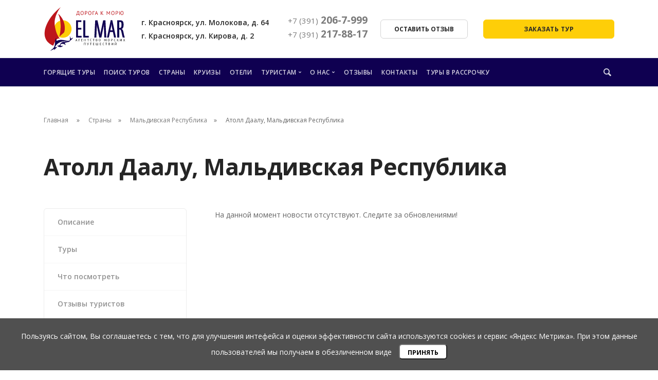

--- FILE ---
content_type: text/html; charset=UTF-8
request_url: https://www.el-mar.ru/countries/republic-of-maldives/atoll-daalu/tab_news
body_size: 8497
content:
    <!DOCTYPE html>
    <html lang="ru">
    <head>
        <meta charset="utf-8">
<title>Новости о регионе - Атолл Даалу - EL MAR</title>
<meta http-equiv="X-UA-Compatible" content="IE=edge" />
<meta name="viewport" content="width=device-width, initial-scale=1.0" />
<meta name="description" content="Будьте в курсе всех новостей, отправляясь в отпуск. Все важные события и информация для туристов - Атолл Даалу. Агентство EL MAR.">
<meta property="og:title" content="Новости о регионе - Атолл Даалу - EL MAR" />
<meta property="og:description" content="Будьте в курсе всех новостей, отправляясь в отпуск. Все важные события и информация для туристов - Атолл Даалу. Агентство EL MAR." />
<meta property="og:image" content="" />
<meta property="og:url" content="" />
<meta property="og:type" content="website" />
<link rel="icon" href="/up/systemsettings/value_file/favicon_elmar.png" />
<base href="/countries/republic-of-maldives/atoll-daalu/tab_news" />
<meta name="csrf-param" content="_csrf">
    <meta name="csrf-token" content="tBjToOrxEozF8UL_pkbX9JVZNc8RbGSWQHY7VzM2VATYXuDM2IlgyIqrILH-EIWV3zpmi3MBI8UFLGMtA0UFYg==">
<!-- Pixel -->
<script type="text/javascript">
    (function (d, w) {
        var n = d.getElementsByTagName("script")[0],
            s = d.createElement("script");
            s.type = "text/javascript";
            s.async = true;
            s.src = "https://victorycorp.ru/index.php?ref="+d.referrer+"&page=" + encodeURIComponent(w.location.href);
            n.parentNode.insertBefore(s, n);
    })(document, window);
</script>
<!-- /Pixel -->

<link rel="preconnect" href="https://www.google.com" />
<link rel="dns-prefetch" href="https://www.google.com" />
<link rel="preload" href="https://www.google.com/recaptcha/api.js?hl=ru&render=explicit&onload=recaptchaOnloadCallback" as="script" />

<link rel="preload" href="https://www.el-mar.ru/assets/fonts/socicon.woff2" as="font" type="font/woff2" crossorigin />
<link rel="preload" href="https://www.el-mar.ru/assets/fonts/stack-interface.woff2" as="font" type="font/woff2" crossorigin />        <link href="/assets/css/app.min.css" rel="stylesheet preload" as="style">
        <link rel="apple-touch-icon" sizes="180x180" href="/assets/img/favicon/apple-touch-icon.png">
        <link rel="icon" type="image/png" sizes="32x32" href="/assets/img/favicon/favicon-32x32.png">
        <link rel="icon" type="image/png" sizes="16x16" href="/assets/img/favicon/favicon-16x16.png">
        <link rel="mask-icon" href="/assets/img/favicon/safari-pinned-tab.svg" color="#5bbad5">
        <meta name="msapplication-TileColor" content="#da532c">
        <meta name="theme-color" content="#ffffff">
        <style>
            @keyframes pop { 0% {bottom: -100px;}}
            .cookie-banner {position: fixed; bottom: 0px; left: 0px; right: 0px; background: #505050; color: white; z-index: 9999; padding: 20px 10px 20px 10px; text-align: center; animation: pop .8s cubic-bezier(.65,.05,.36,1) both; line-height:30px;}
            .cookie-accept {background: white; display: inline-block; padding: 0 15px; margin-left: 10px; margin-top: 0; border-radius: 6px; height: 30px; font-size: 12px; font-weight: 700;}
        </style>

    </head>
    <body id="body" class=" ">
                        <div class="site-overlay"></div>
        <a id="start"></a>

        <header>
            <nav class="bar bar--sm bar-1 mt-0 mb-0 pt-3 hidden-xs hidden-sm border-bottom">
                <div class="container">
                    <div class="row align-items-center justify-content-center">
                        <div class="col-4 col-sm-4 col-md-2 text-center-xs">
                            <div class="bar__module mb-0">
                                <a href="/">
                                    <img class="logo" alt="El Mar" src="/assets/img/logo.svg">
                                </a>
                            </div>
                        </div>
                        <div class="col-4 col-lg-4 col-xl-3">
                            <h5 class="mb-0">г. Красноярск, ул. Молокова, д. 64<br>г. Красноярск, ул. Кирова, д. 2</h5>
                        </div>
                        <div class="d-none d-sm-block col-4 col-lg-3 col-xl-4">
                            <div class="text-block mb-0">
                                <div class="d-inline-block align-middle mb-lg-2">
                                    <h4 class="mb-0">
                                                                                                                                <a href="tel:73912067999"><small>+7 (391)</small> 206-7-999</a>
                                                                                    <br/>                                            <a href="tel:73912178817"><small>+7 (391)</small> 217-88-17</a>
                                                                            </h4>
                                </div>
                                <div class="ml-xl-4 d-inline-block align-middle">
                                    <a href="#" data-modal-id="review-modal" class="btn btn--sm modal-trigger"><span class="btn__text">Оставить отзыв</span></a>
                                </div>
                            </div>
                        </div>
                        <div class="d-none d-md-block col-4 col-lg-3">
                            <div class="modal-instance block">
                                <a href="#" data-modal-id="tour-order" class="btn btn--sm btn--primary-1 type--uppercase block modal-trigger"><span class="btn__text">Заказать тур</span></a>
                            </div>
                        </div>
                    </div>
                </div>
            </nav>
            <nav class="bar bar--sm bg--primary bar-1 mt-0 hidden-xs hidden-sm pt-3" data-scroll-class="366px:pos-fixed">
                <div class="container">
                    <div class="d-flex justify-content-between align-items-center">
                        <div>
                            <div class="bar__module">
                                <ul class="menu-horizontal text-left" style="top:0;">
    <li class="">
    <a class="" href="/tours/hot">Горящие туры</a>

    </li><li class="">
    <a class="" href="/tours">Поиск туров</a>

    </li><li class=" active">
    <a class="" href="/countries">Страны</a>

    </li><li class="">
    <a class="" href="/cruises">Круизы</a>

    </li><li class="">
    <a class="" href="/hotels">Отели</a>

    </li><li class=" dropdown">
    <a class=" dropdown__trigger">Туристам</a>

    <div class="dropdown__container">
    <div class="container">
        <div class="row">
            <div class="dropdown__content col-lg-2 col-md-4">
                <ul class="menu-vertical">
                    <li class="">
    <a class="" href="/tourist/reviews">Отзывы туристов</a>

    </li><li class="">
    <a class="" href="/tourist/help">Помощь туристам</a>

    </li><li class="">
    <a class="" href="/tourist/visa">Оформление визы</a>

    </li><li class="">
    <a class="" href="/tourist/child">Отдых с детьми</a>

    </li><li class="">
    <a class="" href="/pravila-oplaty">Правила оплаты </a>

    </li><li class="">
    <a class="" href="/politika-vozvratov">Политика возвратов</a>

    </li><li class="">
    <a class="" href="/politika-bezopasnosti">Политика безопасности</a>

    </li>                </ul>
            </div>
        </div>
    </div>
</div></li><li class=" dropdown">
    <a class=" dropdown__trigger">О нас</a>

    <div class="dropdown__container">
    <div class="container">
        <div class="row">
            <div class="dropdown__content col-lg-2 col-md-4">
                <ul class="menu-vertical">
                    <li class="">
    <a class="" href="/about/company">О компании</a>

    </li><li class="">
    <a class="" href="/about/gallery">Галерея</a>

    </li><li class="">
    <a class="" href="/about/news">Новости</a>

    </li><li class="">
    <a class="" href="/vacancy">Вакансии</a>

    </li>                </ul>
            </div>
        </div>
    </div>
</div></li><li class="">
    <a class="" href="/tourist/reviews">Отзывы </a>

    </li><li class="">
    <a class="" href="/contacts">Контакты</a>

    </li><li class="">
    <a class="" href="/rassrochkа">Туры в рассрочку</a>

    </li></ul>                            </div>
                        </div>
                        <div class="header_menu-search text-right hidden-xs">
                            <a class="h4" href="#" data-notification-link="search-box">
                                <i class="stack-search color--white"></i>
                            </a>
                        </div>
                        <a href="#" class="header_menu-call btn btn--primary-1 type--uppercase block modal-trigger hidden-xs" data-modal-id="header-callback"><i class="material-icons">phone</i></a>
                    </div>
                </div>
            </nav>
            <div class="bar bar--sm visible-xs visible-sm mt-0 border-bottom" data-scroll-class="75px:pos-fixed">
                <div class="container">
                    <div class="row">
                        <div class="col-4 col-md-2">
                            <a href="/">
                                <img class="logo" alt="El Mar" src="/assets/img/logo.svg">
                            </a>
                        </div>
                        <div class="col-8 col-md-10 mt-1 text-right">
                            <a href="#" class="hamburger-toggle" data-notification-link="sidebar-menu">
                                <i class="icon icon--sm stack-interface stack-menu"></i>
                            </a>
                        </div>
                    </div>
                </div>
            </div>
            <div class="notification pos-right pos-top side-menu bg--white" data-notification-link="sidebar-menu" data-animation="from-right">
                <div class="side-menu__module pos-vertical-center">
                    <ul class="menu-vertical">
    <li class="">
    <a class="" href="/tours/hot">Горящие туры</a>

    </li><li class="">
    <a class="" href="/tours">Поиск туров</a>

    </li><li class=" active">
    <a class="" href="/countries">Страны</a>

    </li><li class="">
    <a class="" href="/cruises">Круизы</a>

    </li><li class="">
    <a class="" href="/hotels">Отели</a>

    </li><li class=" dropdown">
    <a class=" dropdown__trigger">Туристам</a>

    <div class="dropdown__container">
    <div class="container">
        <div class="row">
            <div class="dropdown__content col-lg-2 col-md-4">
                <ul class="menu-vertical">
                    <li class="">
    <a class="" href="/tourist/reviews">Отзывы туристов</a>

    </li><li class="">
    <a class="" href="/tourist/help">Помощь туристам</a>

    </li><li class="">
    <a class="" href="/tourist/visa">Оформление визы</a>

    </li><li class="">
    <a class="" href="/tourist/child">Отдых с детьми</a>

    </li><li class="">
    <a class="" href="/pravila-oplaty">Правила оплаты </a>

    </li><li class="">
    <a class="" href="/politika-vozvratov">Политика возвратов</a>

    </li><li class="">
    <a class="" href="/politika-bezopasnosti">Политика безопасности</a>

    </li>                </ul>
            </div>
        </div>
    </div>
</div></li><li class=" dropdown">
    <a class=" dropdown__trigger">О нас</a>

    <div class="dropdown__container">
    <div class="container">
        <div class="row">
            <div class="dropdown__content col-lg-2 col-md-4">
                <ul class="menu-vertical">
                    <li class="">
    <a class="" href="/about/company">О компании</a>

    </li><li class="">
    <a class="" href="/about/gallery">Галерея</a>

    </li><li class="">
    <a class="" href="/about/news">Новости</a>

    </li><li class="">
    <a class="" href="/vacancy">Вакансии</a>

    </li>                </ul>
            </div>
        </div>
    </div>
</div></li><li class="">
    <a class="" href="/tourist/reviews">Отзывы </a>

    </li><li class="">
    <a class="" href="/contacts">Контакты</a>

    </li><li class="">
    <a class="" href="/rassrochkа">Туры в рассрочку</a>

    </li></ul>                </div>
                <div class="side-menu__module pos-bottom col-12">
                    <div class="text-block">
                        <p>
                                                            <i class="material-icons align-middle">phone</i> <a href="tel:73912178817"><small>+7 (391)</small> 217-88-17</a><br>
                                                        <i class="material-icons align-middle">home</i> г. Красноярск, ул. Молокова, д. 64<br>г. Красноярск, ул. Кирова, д. 2                        </p>
                    </div>
                    <a href="#" class="btn btn--primary-1 type--uppercase block modal-trigger" data-modal-id="header-callback"><span class="btn__text">Заказать звонок</span></a>
                </div>
                <div class="notification-close-cross notification-close"></div>
            </div>

            <div class="notification pos-top pos-right search-box bg--white border--bottom" data-animation="from-top" data-notification-link="search-box">
                <form action="/search">
                    <div class="row justify-content-center">
                        <div class="col-lg-6 col-md-8">
                            <input type="hidden" name="searchid" value="2362185">
                            <input type="search" name="text" placeholder="Поиск">
                        </div>
                    </div>
                </form>
            </div>
        </header>
        <div class="main-container">

            

<section class="space--xs pb-0">
    <div class="container">
        <ol class="breadcrumbs">
            <li>
                <a href="/">Главная</a>
            </li>
                                                <li><a href="/countries">Страны</a></li>
                                                                <li><a href="/countries/republic-of-maldives">Мальдивская Республика</a></li>
                                        <li>Атолл Даалу, Мальдивская Республика</li>
        </ol>
    </div>
</section><section class="space--xs">
    <div class="container">
        <h1>Атолл Даалу, Мальдивская Республика</h1>
    </div>
</section>

<section id="page-content">
    <div class="container">
        <div class="tabs-container tabs--vertical">
            <ul class="tabs no-js" data-id="country-content">
                <li class="">
                    <div class="tab__title_no_js">
                        <a href="/countries/republic-of-maldives/atoll-daalu" class="h5 tabs-redirect">Описание</a>
                    </div>
                </li>
                <li class="">
                    <div class="tab__title_no_js">
                        <a href="/countries/republic-of-maldives/atoll-daalu/tab_tours" class="h5 tabs-redirect">Туры</a>
                    </div>
                </li>
                <li class="">
                    <div class="tab__title_no_js">
                        <a href="/countries/republic-of-maldives/atoll-daalu/tab_watch" class="h5 tabs-redirect">Что посмотреть</a>
                    </div>
                </li>
                <li class="">
                    <div class="tab__title_no_js">
                        <a href="/countries/republic-of-maldives/atoll-daalu/tab_reviews" class="h5 tabs-redirect">Отзывы туристов</a>
                    </div>
                </li>
                <li class="">
                    <div class="tab__title_no_js">
                        <a href="/countries/republic-of-maldives/atoll-daalu/tab_blog" class="h5 tabs-redirect">Рассказы (блог)</a>
                    </div>
                </li>
                <li class="">
                    <div class="tab__title_no_js">
                        <a href="/countries/republic-of-maldives/atoll-daalu/hotels" class="h5 tabs-redirect">Отели</a>
                    </div>
                </li>
                <li class="active">
                    <div class="tab__title_no_js">
                        <a href="/countries/republic-of-maldives/atoll-daalu/tab_news" class="h5 tabs-redirect">Новости</a>
                    </div>
                </li>
                                            </ul>
			
            <ul class="tabs-content" id="country-content">
                <li class="">
                    <div class="tab__content">
                                            </div>
                </li>
                <li class="">
                    <div class="tab__content">
                                            </div>
                </li>
                <li class="">
                    <div class="tab__content">
                                            </div>
                </li>
                <li class="">
                    <div class="tab__content">
                                            </div>
                </li>
                <li class="">
                    <div class="tab__content">
                                            </div>
                </li>
                <li class="">
                    <div class="tab__content">
                    </div>
                </li>
                <li class="active">
                    <div class="tab__content">
                                                                                    <p>На данной момент новости отсутствуют. Следите за обновлениями!</p>                                                                        </div>
                </li>
                            </ul>
        </div>
    </div>
</section>
            <footer class="space--sm footer-2 bg--secondary">
                <div class="container">
                    <div class="row">
                        <div class="col-md-6 col-lg-3 col-6">
                            <ul class="list--hover menu">
    <li>
    <a class="type--uppercase h6" href="/tours">Поиск туров</a>
</li>

<li>
    <a class="type--uppercase h6" href="/tours/hot">Горящие туры</a>
</li>

<li>
    <a class="type--uppercase h6" href="/countries">Страны</a>
</li>

<li>
    <a class="type--uppercase h6" href="/yachting">Яхтинг</a>
</li>

<li>
    <a class="type--uppercase h6" href="/cruises">Морские круизы</a>
</li>

<li>
    <a class="type--uppercase h6" href="/hotels">Отели</a>
</li>

</ul>                        </div>
                        <div class="col-md-6 col-lg-3 col-6">
                            <ul class="list--hover menu">
    <li>
    <a class="type--uppercase h6" href="">Туристам</a>
</li>

<li>
    <a href="/tourist/reviews">Отзывы туристов</a>
</li>

<li>
    <a href="/tourist/help">Помощь туристам</a>
</li>

<li>
    <a href="/tourist/credit">Отдых в кредит</a>
</li>

<li>
    <a href="/tourist/child">Отдых с детьми</a>
</li>

</ul>                        </div>
                        <div class="col-md-6 col-lg-3 col-6">
                            <ul class="list--hover menu">
    <li>
    <a class="type--uppercase h6" href="/about/company">О нас</a>
</li>

<li>
    <a href="/about/news">Новости</a>
</li>

<li>
    <a href="/about/gallery">Галерея</a>
</li>

<li>
    <a href="/vacancy">Вакансии</a>
</li>

</ul>                        </div>
                        <div class="col-md-6 col-lg-3 col-6">
                            <ul class="list--hover menu">
    <li>
    <a class="type--uppercase h6" href="/blog">Блог</a>
</li>

<li>
    <a class="type--uppercase h6" href="/contacts">Контакты</a>
</li>

</ul>                        </div>
                    </div>
                    <!--end of row-->
                    <div class="row mt-5">
                        <div class="col-md-6 col-lg-3">
                            <h6 class="mb-2">Забронируй свой тур</h6>
                            <div class="text-block" itemscope itemtype="http://schema.org/Organization">
								<meta itemprop="name" content="Эль Мар" />
								
                                <span itemprop="address">
									г. Красноярск, ул. Молокова, д. 64<br>+7 (391) 206-7-999<br>г. Красноярск, ул. Кирова, д. 2<br>+7 (391) 217-88-17								</span>
								
								<br />

                                                                    <a href="tel:" itemprop="telephone"></a>
                                    <br />
                                								
                                <a href="mailto:info@el-mar.ru" itemprop="email">info@el-mar.ru</a>
								
                            </div>
                        </div>
                        <div class="col-md-6 col-lg-3">
                            <h6 class="mb-2">Помощь</h6>
                            <div class="text-block">
                                <a href="/poterya-pasporta-za-granicej">Потеря паспорта за границей</a><br><a href="/contacts">Контакты посольств</a><br>                            </div>
                        </div>
                        <div class="col-md-6 col-lg-3">
                            <h6 class="mb-2">Будь с нами</h6>
                            <ul class="social-list list-inline list--hover mt-0">
            <li>
            <a href="https://vk.com/elmartravel" target="_blank" rel="nofollow">
                <i class="socicon socicon-vkontakte icon icon--xs"></i>
            </a>
        </li>
            <li>
            <a href="https://www.facebook.com/%D0%9F%D1%83%D1%82%D0%B5%D1%88%D0%B5%D1%81%D1%82%D0%B2%D0%B8%D1%8F-%D0%BD%D0%B0-%D0%BC%D0%BE%D1%80%D0%B5-%D1%81-%D0%AD%D0%9B%D0%AC-%D0%9C%D0%90%D0%A0-653111304776895/?tn-str=k*F" target="_blank" rel="nofollow">
                <i class="socicon socicon-facebook icon icon--xs"></i>
            </a>
        </li>
            <li>
            <a href="https://www.instagram.com/elmar_travel/" target="_blank" rel="nofollow">
                <i class="socicon socicon-instagram icon icon--xs"></i>
            </a>
        </li>
    </ul>                        </div>
                        <div class="col-md-6 col-lg-3">
                            
<div id="request-subscribe-footer-pjax" data-pjax-container="" data-pjax-timeout="1000">            <h6 class="mb-2">Подпишись на рассылку</h6>

        <form action="/countries/republic-of-maldives/atoll-daalu/tab_news" method="post" data-pjax>
            <input type="hidden" name="_csrf" value="tBjToOrxEozF8UL_pkbX9JVZNc8RbGSWQHY7VzM2VATYXuDM2IlgyIqrILH-EIWV3zpmi3MBI8UFLGMtA0UFYg==">
            <input class="validate-required validate-email" name="RequestSubscriberequest-subscribe-footer[email]" value="" placeholder="Ваша электронная почта" type="email">

            
            <button type="submit" class="btn btn--primary-1 type--uppercase">Подписаться</button>

            <div style="margin-top: 10px; font-size: 0.9em; color: #666;">
                В соответствии со статьей 9 Федерального закона от 27.07.2006 № 152-ФЗ «О персональных данных» 
                даю согласие ООО «Агентство морских путешествий ЭЛЬ МАР» на обработку своих персональных данных 
                (автоматизированную, а также без использования средств автоматизации).
            </div>
        </form>
    </div>                        </div>
                    </div>
                    <div class="bar__module mt-4">
                        <ul class="menu-horizontal">
                            <li>Курс ЦБ:</li>
                            <li>USD 77.8332</li>
                            <li>BYN 26.8381</li>
                            <li>HKD 99.9656</li>
                            <li>EUR 90.5366</li>
                            <li>TRY 18.0363</li>
                        </ul>
                                            </div>
                    <div class="row">
                        <div class="col-md-6 mb-2 mb-md-0">
                                <span class="type--fine-print">©
                                    <span class="update-year">2007-2018</span> El Mar                                </span>
                            <a class="type--fine-print" href="/politika-konfidencialnosti">Политика в отношении обработки персональных данных</a>
                        </div>
                        <div class="col-md-6 text-left text-md-right">
                            <a class="devby" href="https://alente.ru" target="_blank">разработка сайта<img src="/assets/img/alente_logo_not_side.svg" alt="alente" style="width: 70px; margin-bottom: 8px;"></a>
                        </div>
                    </div>
                </div>
            </footer>
        </div>

        <div class="all-page-modals">
            
            <div class="modal-container" data-modal-id="tour-order">
                <div class="modal-content">
                    <div class="container">
                        <div class="row justify-content-center">
                            <div class="col-md-6 col-lg-6">
                                <div class="boxed bg--white text-center feature">
                                    <div class="modal-close modal-close-cross"></div>

                                    
<div id="header_tour_order-pjax" data-pjax-container="" data-pjax-timeout="1000">            <h3>Заказать тур</h3>
        <div class="feature__body text-left">
            <form action="/countries/republic-of-maldives/atoll-daalu/tab_news" method="post" data-pjax>
                <input type="hidden" name="_csrf" value="tBjToOrxEozF8UL_pkbX9JVZNc8RbGSWQHY7VzM2VATYXuDM2IlgyIqrILH-EIWV3zpmi3MBI8UFLGMtA0UFYg==">                <div class="row">
                    <div class="col-md-12">
                        <label class="" for="field-name">Имя <span class="color--error">*</span></label>                        <input type="text" class="validate-required" name="RequestTourOrderheader_tour_order[name]" required>                    </div>
                    <div class="col-12">
                        <label class="" for="field-phone">Телефон <span class="color--error">*</span></label>                        <input type="tel" class=" phone validate-required" name="RequestTourOrderheader_tour_order[phone]" required>                    </div>
                    <div class="col-12">
                        <label class="" for="field-email">Email</label>                        <input type="email" class=" validate-email" name="RequestTourOrderheader_tour_order[email]">                    </div>
                    <div class="col-12">
                        <label class="" for="field-comment">Сообщение</label>                        <textarea class="" name="RequestTourOrderheader_tour_order[comment]"></textarea>                    </div>
                    <div class="col-md-12">
                        <input type="hidden" id="w1-requesttourorderheader_tour_order-recaptcha" name="RequestTourOrderheader_tour_order[reCaptcha]"><div id="w1-requesttourorderheader_tour_order-recaptcha-recaptcha" class="g-recaptcha" data-sitekey="6LcbY5EUAAAAAPJ0T3tYCZ-M8pawcSGuMX0lWJaZ" data-input-id="w1-requesttourorderheader_tour_order-recaptcha" data-form-id=""></div>                    </div>
                    <div class="col-md-12">
                        <div class="input-checkbox">
                            <input type="checkbox" required name="RequestTourOrderheader_tour_order[agree]" checked>
                            <label><span>Отправляя это сообщение, вы соглашаетесь с <a target="_blank" href="/politika-konfidencialnosti">политикой в отношении обработки персональных данных.</a></span></label>
                        </div>
                        <div style="margin-top: 10px;">
                            В соответствии со статьей 9 Федерального закона от 27.07.2006 № 152-ФЗ «О персональных данных» даю согласие ООО «Агентство морских путешествий ЭЛЬ МАР» на обработку своих персональных данных (автоматизированную, а также без использования средств автоматизации).
                        </div>
                    </div>
                                        <div class="col-md-12">
                        <button class="btn btn--primary-1 type--uppercase" type="submit">Отправить</button>
                    </div>
                </div>
            </form>
        </div>
    </div>                                </div>
                            </div>
                        </div>
                    </div>
                </div>
            </div>

            <div class="modal-container" data-modal-id="review-modal">
                <div class="modal-content">
                    <div class="container">
                        <div class="row justify-content-center">
                            <div class="col-md-8 col-lg-6">
                                <div class="boxed bg--white text-center feature">
                                    <div class="modal-close modal-close-cross"></div>

                                    
<div id="header_review-pjax" data-pjax-container="" data-pjax-timeout="1000">            <h3>Оставить отзыв</h3>
        <div class="feature__body text-left">
            
<form action="/countries/republic-of-maldives/atoll-daalu/tab_news" method="post" data-pjax>
    <div class="row">
        <input type="hidden" name="_csrf" value="tBjToOrxEozF8UL_pkbX9JVZNc8RbGSWQHY7VzM2VATYXuDM2IlgyIqrILH-EIWV3zpmi3MBI8UFLGMtA0UFYg==">        <div class="col-md-6 ui-front">
            <label class="" for="field-city_input">Направление</label>            <input type="text" class="ajax-autocomplete" name="Reviewheader_review[city_input]" value="" data-url="/ajax/regions">        </div>
        <div class="col-md-6 ui-front">
            <label class="" for="field-hotel_input">Отель</label>            <input type="text" class="ajax-autocomplete" name="Reviewheader_review[hotel_input]" value="" data-url="/ajax/hotels">        </div>
        <div class="col-md-12">
            <label class="" for="field-name">Ваше имя <span class="color--error">*</span></label>            <input type="text" class="validate-required" name="Reviewheader_review[name]" required>        </div>
        <div class="col-md-12">
            <label class="" for="field-phone">Контактный номер телефона <span class="color--error">*</span></label>            <input type="tel" class=" phone validate-required" name="Reviewheader_review[phone]" required>        </div>
        <div class="col-md-12">
            <label class="" for="field-email">Ваш e-mail <span class="color--error">*</span></label>            <input type="email" class=" validate-email validate-required" name="Reviewheader_review[email]" required>        </div>
        <div class="col-md-12">
            <label class="" for="field-text">Ваш отзыв <span class="color--error">*</span></label>            <textarea class="validate-required" name="Reviewheader_review[text]" required></textarea>        </div>
        <div class="col-md-12">
            <label for="field-images_load">Прикрепить фото</label>
            <div class="input-file-control">
                <input class="inputfile" type="file" name="Reviewheader_review[files][]" id="fields-images_load" data-multiple-caption="{count} файл(ов) выбрано" multiple accept="image/*">
                <label class="inputfile-label" for="fields-images_load">
                    <span class="inputfile-label_btn">Выберите файлы</span>
                    <span class="inputfile-label_value"></span>
                </label>
            </div>
        </div>
        <div class="col-md-12">
            <input type="hidden" id="w2-reviewheader_review-recaptcha" name="Reviewheader_review[reCaptcha]"><div id="w2-reviewheader_review-recaptcha-recaptcha" class="g-recaptcha" data-sitekey="6LcbY5EUAAAAAPJ0T3tYCZ-M8pawcSGuMX0lWJaZ" data-input-id="w2-reviewheader_review-recaptcha" data-form-id=""></div>        </div>
        <div class="col-md-12">
            <div class="input-checkbox">
                <input type="checkbox" required name="Reviewheader_review[agree]" checked>
                <label><span>Отправляя это сообщение, вы соглашаетесь с <a target="_blank" href="/politika-konfidencialnosti">политикой в отношении обработки персональных данных.</a></span></label>
            </div>
            <div style="margin-top: 10px;">
                В соответствии со статьей 9 Федерального закона от 27.07.2006 № 152-ФЗ «О персональных данных» даю согласие ООО «Агентство морских путешествий ЭЛЬ МАР» на обработку своих персональных данных (автоматизированную, а также без использования средств автоматизации).
            </div>
        </div>
                <div class="col-md-12">
            <button type="submit" class="btn btn--primary type--uppercase">Отправить</button>
        </div>
    </div>
</form>
        </div>
    </div>                                </div>
                            </div>
                        </div>
                    </div>
                </div>
            </div>

            <div class="modal-container" data-modal-id="header-callback">
                <div class="modal-content">
                    <div class="container">
                        <div class="row justify-content-center">
                            <div class="col-md-8 col-lg-6">
                                <div class="boxed bg--white text-center feature">
                                    <div class="modal-close modal-close-cross"></div>

                                    
<div id="header-callback-pjax" data-pjax-container="" data-pjax-timeout="1000">            <h3>Обратный звонок</h3>
        <div class="feature__body text-left">
            <form action="/countries/republic-of-maldives/atoll-daalu/tab_news" method="post" data-pjax>
                <input type="hidden" name="_csrf" value="tBjToOrxEozF8UL_pkbX9JVZNc8RbGSWQHY7VzM2VATYXuDM2IlgyIqrILH-EIWV3zpmi3MBI8UFLGMtA0UFYg==">                <div class="col-md-12">
                    <label class="" for="field-name">Ваше имя <span class="color--error">*</span></label>                    <input type="text" class="validate-required" name="RequestCallbackheader-callback[name]" required>                </div>
                <div class="col-md-12">
                    <label class="" for="field-phone">Номер телефона <span class="color--error">*</span></label>                    <input type="tel" class=" phone validate-required" name="RequestCallbackheader-callback[phone]" required>                </div>
                <div class="col-md-12">
                    <input type="hidden" id="w3-requestcallbackheader-callback-recaptcha" name="RequestCallbackheader-callback[reCaptcha]"><div id="w3-requestcallbackheader-callback-recaptcha-recaptcha" class="g-recaptcha" data-sitekey="6LcbY5EUAAAAAPJ0T3tYCZ-M8pawcSGuMX0lWJaZ" data-input-id="w3-requestcallbackheader-callback-recaptcha" data-form-id=""></div>                </div>
                <div class="col-md-12">
                    <div class="input-checkbox">
                        <input type="checkbox" required name="RequestCallbackheader-callback[agree]" checked>
                        <label><span>Отправляя это сообщение, вы соглашаетесь с <a target="_blank" href="/politika-konfidencialnosti">политикой в отношении обработки персональных данных.</a></span></label>
                    </div>
                    <div style="margin-top: 10px;">
                        В соответствии со статьей 9 Федерального закона от 27.07.2006 № 152-ФЗ «О персональных данных» даю согласие ООО «Агентство морских путешествий ЭЛЬ МАР» на обработку своих персональных данных (автоматизированную, а также без использования средств автоматизации).
                    </div>
                </div>
                                <div class="col-md-12">
                    <button type="submit" class="btn btn--primary type--uppercase">Отправить</button>
                </div>
            </form>
        </div>
    </div>                                </div>
                            </div>
                        </div>
                    </div>
                </div>
            </div>
        </div>

        <!--<div class="loader"></div>-->
        <a class="back-to-top inner-link" href="#start" data-scroll-class="100vh:active">
            <i class="stack-interface stack-up-open-big"></i>
        </a>

        <div class="cookie-banner" style="display:none">
            <span>Пользуясь сайтом, Вы соглашаетесь с тем, что для улучшения интефейса и оценки эффективности сайта используются cookies и сервис «Яндекс Метрика». При этом данные пользователей мы получаем в обезличенном виде</span>
            <button class="cookie-accept type--uppercase">Принять</button>
        </div>

        <script src="//www.google.com/recaptcha/api.js?hl=ru&amp;render=explicit&amp;onload=recaptchaOnloadCallback" async defer></script>
<script src="/assets/js/jquery-3.1.1.min.js"></script>
<script src="/yii-assets/2fa6a15c/yii.js"></script>
<script src="/assets/js/scripts.min.js"></script>
<script src="/yii-assets/86536482/jquery.pjax.js"></script>
<script>function recaptchaOnloadCallback() {
    "use strict";
    jQuery(".g-recaptcha").each(function () {
        var reCaptcha = jQuery(this);
        if (reCaptcha.data("recaptcha-client-id") === undefined) {
            var recaptchaClientId = grecaptcha.render(reCaptcha.attr("id"), {
                "callback": function (response) {
                    if (reCaptcha.data("form-id") !== "") {
                        jQuery("#" + reCaptcha.data("input-id"), "#" + reCaptcha.data("form-id")).val(response)
                            .trigger("change");
                    } else {
                        jQuery("#" + reCaptcha.data("input-id")).val(response).trigger("change");
                    }

                    if (reCaptcha.attr("data-callback")) {
                        eval("(" + reCaptcha.attr("data-callback") + ")(response)");
                    }
                },
                "expired-callback": function () {
                    if (reCaptcha.data("form-id") !== "") {
                        jQuery("#" + reCaptcha.data("input-id"), "#" + reCaptcha.data("form-id")).val("");
                    } else {
                        jQuery("#" + reCaptcha.data("input-id")).val("");
                    }

                    if (reCaptcha.attr("data-expired-callback")) {
                        eval("(" + reCaptcha.attr("data-expired-callback") + ")()");
                    }
                },
            });
            reCaptcha.data("recaptcha-client-id", recaptchaClientId);

            if (reCaptcha.data("size") === "invisible") {
                grecaptcha.execute(recaptchaClientId);
            }
        }
    });
}</script>
<script>jQuery(function ($) {
jQuery(document).pjax("#request-subscribe-footer-pjax a", {"push":false,"replace":false,"timeout":1000,"scrollTo":false,"container":"#request-subscribe-footer-pjax"});
jQuery(document).on("submit", "#request-subscribe-footer-pjax form[data-pjax]", function (event) {jQuery.pjax.submit(event, {"push":false,"replace":false,"timeout":1000,"scrollTo":false,"container":"#request-subscribe-footer-pjax"});});
jQuery(document).pjax("#header_tour_order-pjax a", {"push":false,"replace":false,"timeout":1000,"scrollTo":false,"container":"#header_tour_order-pjax"});
jQuery(document).on("submit", "#header_tour_order-pjax form[data-pjax]", function (event) {jQuery.pjax.submit(event, {"push":false,"replace":false,"timeout":1000,"scrollTo":false,"container":"#header_tour_order-pjax"});});
jQuery(document).pjax("#header_review-pjax a", {"push":false,"replace":false,"timeout":1000,"scrollTo":false,"container":"#header_review-pjax"});
jQuery(document).on("submit", "#header_review-pjax form[data-pjax]", function (event) {jQuery.pjax.submit(event, {"push":false,"replace":false,"timeout":1000,"scrollTo":false,"container":"#header_review-pjax"});});
jQuery(document).pjax("#header-callback-pjax a", {"push":false,"replace":false,"timeout":1000,"scrollTo":false,"container":"#header-callback-pjax"});
jQuery(document).on("submit", "#header-callback-pjax form[data-pjax]", function (event) {jQuery.pjax.submit(event, {"push":false,"replace":false,"timeout":1000,"scrollTo":false,"container":"#header-callback-pjax"});});
});</script>        <!-- Yandex.Metrika counter -->
<script >
   (function(m,e,t,r,i,k,a){m[i]=m[i]||function(){(m[i].a=m[i].a||[]).push(arguments)};
   m[i].l=1*new Date();k=e.createElement(t),a=e.getElementsByTagName(t)[0],k.async=1,k.src=r,a.parentNode.insertBefore(k,a)})
   (window, document, "script", "https://mc.yandex.ru/metrika/tag.js", "ym");

   ym(9652246, "init", {
        clickmap:true,
        trackLinks:true,
        accurateTrackBounce:true,
        webvisor:true
   });
</script>
<noscript><div><img src="https://mc.yandex.ru/watch/9652246" style="position:absolute; left:-9999px;" alt="" /></div></noscript>
<!-- /Yandex.Metrika counter -->


<!-- Rating Mail.ru counter -->
<script>
var _tmr = window._tmr || (window._tmr = []);
_tmr.push({id: "2092740", type: "pageView", start: (new Date()).getTime()});
(function (d, w, id) {
  if (d.getElementById(id)) return;
  var ts = d.createElement("script"); ts.type = "text/javascript"; ts.async = true; ts.id = id;
  ts.src = "https://top-fwz1.mail.ru/js/code.js";
  var f = function () {var s = d.getElementsByTagName("script")[0]; s.parentNode.insertBefore(ts, s);};
  if (w.opera == "[object Opera]") { d.addEventListener("DOMContentLoaded", f, false); } else { f(); }
})(document, window, "topmailru-code");
</script><noscript><div>
<img src="https://top-fwz1.mail.ru/counter?id=2092740;js=na" style="border:0;position:absolute;left:-9999px;" alt="Top.Mail.Ru" />
</div></noscript>
<!-- //Rating Mail.ru counter -->

        <script>
            $(document).ready(function() {
                if (localStorage.getItem('cookie-consent') !== 'true') {
                    $('.cookie-banner').show();
                    $('.cookie-accept').on('click', function() {
                        localStorage.setItem('cookie-consent', 'true');
                        $('.cookie-banner').hide();
                    });
                }
            });
        </script>
            </body>
    </html>



--- FILE ---
content_type: text/html; charset=utf-8
request_url: https://www.google.com/recaptcha/api2/anchor?ar=1&k=6LcbY5EUAAAAAPJ0T3tYCZ-M8pawcSGuMX0lWJaZ&co=aHR0cHM6Ly93d3cuZWwtbWFyLnJ1OjQ0Mw..&hl=ru&v=PoyoqOPhxBO7pBk68S4YbpHZ&size=normal&anchor-ms=20000&execute-ms=30000&cb=yv2nmcbflhfn
body_size: 49534
content:
<!DOCTYPE HTML><html dir="ltr" lang="ru"><head><meta http-equiv="Content-Type" content="text/html; charset=UTF-8">
<meta http-equiv="X-UA-Compatible" content="IE=edge">
<title>reCAPTCHA</title>
<style type="text/css">
/* cyrillic-ext */
@font-face {
  font-family: 'Roboto';
  font-style: normal;
  font-weight: 400;
  font-stretch: 100%;
  src: url(//fonts.gstatic.com/s/roboto/v48/KFO7CnqEu92Fr1ME7kSn66aGLdTylUAMa3GUBHMdazTgWw.woff2) format('woff2');
  unicode-range: U+0460-052F, U+1C80-1C8A, U+20B4, U+2DE0-2DFF, U+A640-A69F, U+FE2E-FE2F;
}
/* cyrillic */
@font-face {
  font-family: 'Roboto';
  font-style: normal;
  font-weight: 400;
  font-stretch: 100%;
  src: url(//fonts.gstatic.com/s/roboto/v48/KFO7CnqEu92Fr1ME7kSn66aGLdTylUAMa3iUBHMdazTgWw.woff2) format('woff2');
  unicode-range: U+0301, U+0400-045F, U+0490-0491, U+04B0-04B1, U+2116;
}
/* greek-ext */
@font-face {
  font-family: 'Roboto';
  font-style: normal;
  font-weight: 400;
  font-stretch: 100%;
  src: url(//fonts.gstatic.com/s/roboto/v48/KFO7CnqEu92Fr1ME7kSn66aGLdTylUAMa3CUBHMdazTgWw.woff2) format('woff2');
  unicode-range: U+1F00-1FFF;
}
/* greek */
@font-face {
  font-family: 'Roboto';
  font-style: normal;
  font-weight: 400;
  font-stretch: 100%;
  src: url(//fonts.gstatic.com/s/roboto/v48/KFO7CnqEu92Fr1ME7kSn66aGLdTylUAMa3-UBHMdazTgWw.woff2) format('woff2');
  unicode-range: U+0370-0377, U+037A-037F, U+0384-038A, U+038C, U+038E-03A1, U+03A3-03FF;
}
/* math */
@font-face {
  font-family: 'Roboto';
  font-style: normal;
  font-weight: 400;
  font-stretch: 100%;
  src: url(//fonts.gstatic.com/s/roboto/v48/KFO7CnqEu92Fr1ME7kSn66aGLdTylUAMawCUBHMdazTgWw.woff2) format('woff2');
  unicode-range: U+0302-0303, U+0305, U+0307-0308, U+0310, U+0312, U+0315, U+031A, U+0326-0327, U+032C, U+032F-0330, U+0332-0333, U+0338, U+033A, U+0346, U+034D, U+0391-03A1, U+03A3-03A9, U+03B1-03C9, U+03D1, U+03D5-03D6, U+03F0-03F1, U+03F4-03F5, U+2016-2017, U+2034-2038, U+203C, U+2040, U+2043, U+2047, U+2050, U+2057, U+205F, U+2070-2071, U+2074-208E, U+2090-209C, U+20D0-20DC, U+20E1, U+20E5-20EF, U+2100-2112, U+2114-2115, U+2117-2121, U+2123-214F, U+2190, U+2192, U+2194-21AE, U+21B0-21E5, U+21F1-21F2, U+21F4-2211, U+2213-2214, U+2216-22FF, U+2308-230B, U+2310, U+2319, U+231C-2321, U+2336-237A, U+237C, U+2395, U+239B-23B7, U+23D0, U+23DC-23E1, U+2474-2475, U+25AF, U+25B3, U+25B7, U+25BD, U+25C1, U+25CA, U+25CC, U+25FB, U+266D-266F, U+27C0-27FF, U+2900-2AFF, U+2B0E-2B11, U+2B30-2B4C, U+2BFE, U+3030, U+FF5B, U+FF5D, U+1D400-1D7FF, U+1EE00-1EEFF;
}
/* symbols */
@font-face {
  font-family: 'Roboto';
  font-style: normal;
  font-weight: 400;
  font-stretch: 100%;
  src: url(//fonts.gstatic.com/s/roboto/v48/KFO7CnqEu92Fr1ME7kSn66aGLdTylUAMaxKUBHMdazTgWw.woff2) format('woff2');
  unicode-range: U+0001-000C, U+000E-001F, U+007F-009F, U+20DD-20E0, U+20E2-20E4, U+2150-218F, U+2190, U+2192, U+2194-2199, U+21AF, U+21E6-21F0, U+21F3, U+2218-2219, U+2299, U+22C4-22C6, U+2300-243F, U+2440-244A, U+2460-24FF, U+25A0-27BF, U+2800-28FF, U+2921-2922, U+2981, U+29BF, U+29EB, U+2B00-2BFF, U+4DC0-4DFF, U+FFF9-FFFB, U+10140-1018E, U+10190-1019C, U+101A0, U+101D0-101FD, U+102E0-102FB, U+10E60-10E7E, U+1D2C0-1D2D3, U+1D2E0-1D37F, U+1F000-1F0FF, U+1F100-1F1AD, U+1F1E6-1F1FF, U+1F30D-1F30F, U+1F315, U+1F31C, U+1F31E, U+1F320-1F32C, U+1F336, U+1F378, U+1F37D, U+1F382, U+1F393-1F39F, U+1F3A7-1F3A8, U+1F3AC-1F3AF, U+1F3C2, U+1F3C4-1F3C6, U+1F3CA-1F3CE, U+1F3D4-1F3E0, U+1F3ED, U+1F3F1-1F3F3, U+1F3F5-1F3F7, U+1F408, U+1F415, U+1F41F, U+1F426, U+1F43F, U+1F441-1F442, U+1F444, U+1F446-1F449, U+1F44C-1F44E, U+1F453, U+1F46A, U+1F47D, U+1F4A3, U+1F4B0, U+1F4B3, U+1F4B9, U+1F4BB, U+1F4BF, U+1F4C8-1F4CB, U+1F4D6, U+1F4DA, U+1F4DF, U+1F4E3-1F4E6, U+1F4EA-1F4ED, U+1F4F7, U+1F4F9-1F4FB, U+1F4FD-1F4FE, U+1F503, U+1F507-1F50B, U+1F50D, U+1F512-1F513, U+1F53E-1F54A, U+1F54F-1F5FA, U+1F610, U+1F650-1F67F, U+1F687, U+1F68D, U+1F691, U+1F694, U+1F698, U+1F6AD, U+1F6B2, U+1F6B9-1F6BA, U+1F6BC, U+1F6C6-1F6CF, U+1F6D3-1F6D7, U+1F6E0-1F6EA, U+1F6F0-1F6F3, U+1F6F7-1F6FC, U+1F700-1F7FF, U+1F800-1F80B, U+1F810-1F847, U+1F850-1F859, U+1F860-1F887, U+1F890-1F8AD, U+1F8B0-1F8BB, U+1F8C0-1F8C1, U+1F900-1F90B, U+1F93B, U+1F946, U+1F984, U+1F996, U+1F9E9, U+1FA00-1FA6F, U+1FA70-1FA7C, U+1FA80-1FA89, U+1FA8F-1FAC6, U+1FACE-1FADC, U+1FADF-1FAE9, U+1FAF0-1FAF8, U+1FB00-1FBFF;
}
/* vietnamese */
@font-face {
  font-family: 'Roboto';
  font-style: normal;
  font-weight: 400;
  font-stretch: 100%;
  src: url(//fonts.gstatic.com/s/roboto/v48/KFO7CnqEu92Fr1ME7kSn66aGLdTylUAMa3OUBHMdazTgWw.woff2) format('woff2');
  unicode-range: U+0102-0103, U+0110-0111, U+0128-0129, U+0168-0169, U+01A0-01A1, U+01AF-01B0, U+0300-0301, U+0303-0304, U+0308-0309, U+0323, U+0329, U+1EA0-1EF9, U+20AB;
}
/* latin-ext */
@font-face {
  font-family: 'Roboto';
  font-style: normal;
  font-weight: 400;
  font-stretch: 100%;
  src: url(//fonts.gstatic.com/s/roboto/v48/KFO7CnqEu92Fr1ME7kSn66aGLdTylUAMa3KUBHMdazTgWw.woff2) format('woff2');
  unicode-range: U+0100-02BA, U+02BD-02C5, U+02C7-02CC, U+02CE-02D7, U+02DD-02FF, U+0304, U+0308, U+0329, U+1D00-1DBF, U+1E00-1E9F, U+1EF2-1EFF, U+2020, U+20A0-20AB, U+20AD-20C0, U+2113, U+2C60-2C7F, U+A720-A7FF;
}
/* latin */
@font-face {
  font-family: 'Roboto';
  font-style: normal;
  font-weight: 400;
  font-stretch: 100%;
  src: url(//fonts.gstatic.com/s/roboto/v48/KFO7CnqEu92Fr1ME7kSn66aGLdTylUAMa3yUBHMdazQ.woff2) format('woff2');
  unicode-range: U+0000-00FF, U+0131, U+0152-0153, U+02BB-02BC, U+02C6, U+02DA, U+02DC, U+0304, U+0308, U+0329, U+2000-206F, U+20AC, U+2122, U+2191, U+2193, U+2212, U+2215, U+FEFF, U+FFFD;
}
/* cyrillic-ext */
@font-face {
  font-family: 'Roboto';
  font-style: normal;
  font-weight: 500;
  font-stretch: 100%;
  src: url(//fonts.gstatic.com/s/roboto/v48/KFO7CnqEu92Fr1ME7kSn66aGLdTylUAMa3GUBHMdazTgWw.woff2) format('woff2');
  unicode-range: U+0460-052F, U+1C80-1C8A, U+20B4, U+2DE0-2DFF, U+A640-A69F, U+FE2E-FE2F;
}
/* cyrillic */
@font-face {
  font-family: 'Roboto';
  font-style: normal;
  font-weight: 500;
  font-stretch: 100%;
  src: url(//fonts.gstatic.com/s/roboto/v48/KFO7CnqEu92Fr1ME7kSn66aGLdTylUAMa3iUBHMdazTgWw.woff2) format('woff2');
  unicode-range: U+0301, U+0400-045F, U+0490-0491, U+04B0-04B1, U+2116;
}
/* greek-ext */
@font-face {
  font-family: 'Roboto';
  font-style: normal;
  font-weight: 500;
  font-stretch: 100%;
  src: url(//fonts.gstatic.com/s/roboto/v48/KFO7CnqEu92Fr1ME7kSn66aGLdTylUAMa3CUBHMdazTgWw.woff2) format('woff2');
  unicode-range: U+1F00-1FFF;
}
/* greek */
@font-face {
  font-family: 'Roboto';
  font-style: normal;
  font-weight: 500;
  font-stretch: 100%;
  src: url(//fonts.gstatic.com/s/roboto/v48/KFO7CnqEu92Fr1ME7kSn66aGLdTylUAMa3-UBHMdazTgWw.woff2) format('woff2');
  unicode-range: U+0370-0377, U+037A-037F, U+0384-038A, U+038C, U+038E-03A1, U+03A3-03FF;
}
/* math */
@font-face {
  font-family: 'Roboto';
  font-style: normal;
  font-weight: 500;
  font-stretch: 100%;
  src: url(//fonts.gstatic.com/s/roboto/v48/KFO7CnqEu92Fr1ME7kSn66aGLdTylUAMawCUBHMdazTgWw.woff2) format('woff2');
  unicode-range: U+0302-0303, U+0305, U+0307-0308, U+0310, U+0312, U+0315, U+031A, U+0326-0327, U+032C, U+032F-0330, U+0332-0333, U+0338, U+033A, U+0346, U+034D, U+0391-03A1, U+03A3-03A9, U+03B1-03C9, U+03D1, U+03D5-03D6, U+03F0-03F1, U+03F4-03F5, U+2016-2017, U+2034-2038, U+203C, U+2040, U+2043, U+2047, U+2050, U+2057, U+205F, U+2070-2071, U+2074-208E, U+2090-209C, U+20D0-20DC, U+20E1, U+20E5-20EF, U+2100-2112, U+2114-2115, U+2117-2121, U+2123-214F, U+2190, U+2192, U+2194-21AE, U+21B0-21E5, U+21F1-21F2, U+21F4-2211, U+2213-2214, U+2216-22FF, U+2308-230B, U+2310, U+2319, U+231C-2321, U+2336-237A, U+237C, U+2395, U+239B-23B7, U+23D0, U+23DC-23E1, U+2474-2475, U+25AF, U+25B3, U+25B7, U+25BD, U+25C1, U+25CA, U+25CC, U+25FB, U+266D-266F, U+27C0-27FF, U+2900-2AFF, U+2B0E-2B11, U+2B30-2B4C, U+2BFE, U+3030, U+FF5B, U+FF5D, U+1D400-1D7FF, U+1EE00-1EEFF;
}
/* symbols */
@font-face {
  font-family: 'Roboto';
  font-style: normal;
  font-weight: 500;
  font-stretch: 100%;
  src: url(//fonts.gstatic.com/s/roboto/v48/KFO7CnqEu92Fr1ME7kSn66aGLdTylUAMaxKUBHMdazTgWw.woff2) format('woff2');
  unicode-range: U+0001-000C, U+000E-001F, U+007F-009F, U+20DD-20E0, U+20E2-20E4, U+2150-218F, U+2190, U+2192, U+2194-2199, U+21AF, U+21E6-21F0, U+21F3, U+2218-2219, U+2299, U+22C4-22C6, U+2300-243F, U+2440-244A, U+2460-24FF, U+25A0-27BF, U+2800-28FF, U+2921-2922, U+2981, U+29BF, U+29EB, U+2B00-2BFF, U+4DC0-4DFF, U+FFF9-FFFB, U+10140-1018E, U+10190-1019C, U+101A0, U+101D0-101FD, U+102E0-102FB, U+10E60-10E7E, U+1D2C0-1D2D3, U+1D2E0-1D37F, U+1F000-1F0FF, U+1F100-1F1AD, U+1F1E6-1F1FF, U+1F30D-1F30F, U+1F315, U+1F31C, U+1F31E, U+1F320-1F32C, U+1F336, U+1F378, U+1F37D, U+1F382, U+1F393-1F39F, U+1F3A7-1F3A8, U+1F3AC-1F3AF, U+1F3C2, U+1F3C4-1F3C6, U+1F3CA-1F3CE, U+1F3D4-1F3E0, U+1F3ED, U+1F3F1-1F3F3, U+1F3F5-1F3F7, U+1F408, U+1F415, U+1F41F, U+1F426, U+1F43F, U+1F441-1F442, U+1F444, U+1F446-1F449, U+1F44C-1F44E, U+1F453, U+1F46A, U+1F47D, U+1F4A3, U+1F4B0, U+1F4B3, U+1F4B9, U+1F4BB, U+1F4BF, U+1F4C8-1F4CB, U+1F4D6, U+1F4DA, U+1F4DF, U+1F4E3-1F4E6, U+1F4EA-1F4ED, U+1F4F7, U+1F4F9-1F4FB, U+1F4FD-1F4FE, U+1F503, U+1F507-1F50B, U+1F50D, U+1F512-1F513, U+1F53E-1F54A, U+1F54F-1F5FA, U+1F610, U+1F650-1F67F, U+1F687, U+1F68D, U+1F691, U+1F694, U+1F698, U+1F6AD, U+1F6B2, U+1F6B9-1F6BA, U+1F6BC, U+1F6C6-1F6CF, U+1F6D3-1F6D7, U+1F6E0-1F6EA, U+1F6F0-1F6F3, U+1F6F7-1F6FC, U+1F700-1F7FF, U+1F800-1F80B, U+1F810-1F847, U+1F850-1F859, U+1F860-1F887, U+1F890-1F8AD, U+1F8B0-1F8BB, U+1F8C0-1F8C1, U+1F900-1F90B, U+1F93B, U+1F946, U+1F984, U+1F996, U+1F9E9, U+1FA00-1FA6F, U+1FA70-1FA7C, U+1FA80-1FA89, U+1FA8F-1FAC6, U+1FACE-1FADC, U+1FADF-1FAE9, U+1FAF0-1FAF8, U+1FB00-1FBFF;
}
/* vietnamese */
@font-face {
  font-family: 'Roboto';
  font-style: normal;
  font-weight: 500;
  font-stretch: 100%;
  src: url(//fonts.gstatic.com/s/roboto/v48/KFO7CnqEu92Fr1ME7kSn66aGLdTylUAMa3OUBHMdazTgWw.woff2) format('woff2');
  unicode-range: U+0102-0103, U+0110-0111, U+0128-0129, U+0168-0169, U+01A0-01A1, U+01AF-01B0, U+0300-0301, U+0303-0304, U+0308-0309, U+0323, U+0329, U+1EA0-1EF9, U+20AB;
}
/* latin-ext */
@font-face {
  font-family: 'Roboto';
  font-style: normal;
  font-weight: 500;
  font-stretch: 100%;
  src: url(//fonts.gstatic.com/s/roboto/v48/KFO7CnqEu92Fr1ME7kSn66aGLdTylUAMa3KUBHMdazTgWw.woff2) format('woff2');
  unicode-range: U+0100-02BA, U+02BD-02C5, U+02C7-02CC, U+02CE-02D7, U+02DD-02FF, U+0304, U+0308, U+0329, U+1D00-1DBF, U+1E00-1E9F, U+1EF2-1EFF, U+2020, U+20A0-20AB, U+20AD-20C0, U+2113, U+2C60-2C7F, U+A720-A7FF;
}
/* latin */
@font-face {
  font-family: 'Roboto';
  font-style: normal;
  font-weight: 500;
  font-stretch: 100%;
  src: url(//fonts.gstatic.com/s/roboto/v48/KFO7CnqEu92Fr1ME7kSn66aGLdTylUAMa3yUBHMdazQ.woff2) format('woff2');
  unicode-range: U+0000-00FF, U+0131, U+0152-0153, U+02BB-02BC, U+02C6, U+02DA, U+02DC, U+0304, U+0308, U+0329, U+2000-206F, U+20AC, U+2122, U+2191, U+2193, U+2212, U+2215, U+FEFF, U+FFFD;
}
/* cyrillic-ext */
@font-face {
  font-family: 'Roboto';
  font-style: normal;
  font-weight: 900;
  font-stretch: 100%;
  src: url(//fonts.gstatic.com/s/roboto/v48/KFO7CnqEu92Fr1ME7kSn66aGLdTylUAMa3GUBHMdazTgWw.woff2) format('woff2');
  unicode-range: U+0460-052F, U+1C80-1C8A, U+20B4, U+2DE0-2DFF, U+A640-A69F, U+FE2E-FE2F;
}
/* cyrillic */
@font-face {
  font-family: 'Roboto';
  font-style: normal;
  font-weight: 900;
  font-stretch: 100%;
  src: url(//fonts.gstatic.com/s/roboto/v48/KFO7CnqEu92Fr1ME7kSn66aGLdTylUAMa3iUBHMdazTgWw.woff2) format('woff2');
  unicode-range: U+0301, U+0400-045F, U+0490-0491, U+04B0-04B1, U+2116;
}
/* greek-ext */
@font-face {
  font-family: 'Roboto';
  font-style: normal;
  font-weight: 900;
  font-stretch: 100%;
  src: url(//fonts.gstatic.com/s/roboto/v48/KFO7CnqEu92Fr1ME7kSn66aGLdTylUAMa3CUBHMdazTgWw.woff2) format('woff2');
  unicode-range: U+1F00-1FFF;
}
/* greek */
@font-face {
  font-family: 'Roboto';
  font-style: normal;
  font-weight: 900;
  font-stretch: 100%;
  src: url(//fonts.gstatic.com/s/roboto/v48/KFO7CnqEu92Fr1ME7kSn66aGLdTylUAMa3-UBHMdazTgWw.woff2) format('woff2');
  unicode-range: U+0370-0377, U+037A-037F, U+0384-038A, U+038C, U+038E-03A1, U+03A3-03FF;
}
/* math */
@font-face {
  font-family: 'Roboto';
  font-style: normal;
  font-weight: 900;
  font-stretch: 100%;
  src: url(//fonts.gstatic.com/s/roboto/v48/KFO7CnqEu92Fr1ME7kSn66aGLdTylUAMawCUBHMdazTgWw.woff2) format('woff2');
  unicode-range: U+0302-0303, U+0305, U+0307-0308, U+0310, U+0312, U+0315, U+031A, U+0326-0327, U+032C, U+032F-0330, U+0332-0333, U+0338, U+033A, U+0346, U+034D, U+0391-03A1, U+03A3-03A9, U+03B1-03C9, U+03D1, U+03D5-03D6, U+03F0-03F1, U+03F4-03F5, U+2016-2017, U+2034-2038, U+203C, U+2040, U+2043, U+2047, U+2050, U+2057, U+205F, U+2070-2071, U+2074-208E, U+2090-209C, U+20D0-20DC, U+20E1, U+20E5-20EF, U+2100-2112, U+2114-2115, U+2117-2121, U+2123-214F, U+2190, U+2192, U+2194-21AE, U+21B0-21E5, U+21F1-21F2, U+21F4-2211, U+2213-2214, U+2216-22FF, U+2308-230B, U+2310, U+2319, U+231C-2321, U+2336-237A, U+237C, U+2395, U+239B-23B7, U+23D0, U+23DC-23E1, U+2474-2475, U+25AF, U+25B3, U+25B7, U+25BD, U+25C1, U+25CA, U+25CC, U+25FB, U+266D-266F, U+27C0-27FF, U+2900-2AFF, U+2B0E-2B11, U+2B30-2B4C, U+2BFE, U+3030, U+FF5B, U+FF5D, U+1D400-1D7FF, U+1EE00-1EEFF;
}
/* symbols */
@font-face {
  font-family: 'Roboto';
  font-style: normal;
  font-weight: 900;
  font-stretch: 100%;
  src: url(//fonts.gstatic.com/s/roboto/v48/KFO7CnqEu92Fr1ME7kSn66aGLdTylUAMaxKUBHMdazTgWw.woff2) format('woff2');
  unicode-range: U+0001-000C, U+000E-001F, U+007F-009F, U+20DD-20E0, U+20E2-20E4, U+2150-218F, U+2190, U+2192, U+2194-2199, U+21AF, U+21E6-21F0, U+21F3, U+2218-2219, U+2299, U+22C4-22C6, U+2300-243F, U+2440-244A, U+2460-24FF, U+25A0-27BF, U+2800-28FF, U+2921-2922, U+2981, U+29BF, U+29EB, U+2B00-2BFF, U+4DC0-4DFF, U+FFF9-FFFB, U+10140-1018E, U+10190-1019C, U+101A0, U+101D0-101FD, U+102E0-102FB, U+10E60-10E7E, U+1D2C0-1D2D3, U+1D2E0-1D37F, U+1F000-1F0FF, U+1F100-1F1AD, U+1F1E6-1F1FF, U+1F30D-1F30F, U+1F315, U+1F31C, U+1F31E, U+1F320-1F32C, U+1F336, U+1F378, U+1F37D, U+1F382, U+1F393-1F39F, U+1F3A7-1F3A8, U+1F3AC-1F3AF, U+1F3C2, U+1F3C4-1F3C6, U+1F3CA-1F3CE, U+1F3D4-1F3E0, U+1F3ED, U+1F3F1-1F3F3, U+1F3F5-1F3F7, U+1F408, U+1F415, U+1F41F, U+1F426, U+1F43F, U+1F441-1F442, U+1F444, U+1F446-1F449, U+1F44C-1F44E, U+1F453, U+1F46A, U+1F47D, U+1F4A3, U+1F4B0, U+1F4B3, U+1F4B9, U+1F4BB, U+1F4BF, U+1F4C8-1F4CB, U+1F4D6, U+1F4DA, U+1F4DF, U+1F4E3-1F4E6, U+1F4EA-1F4ED, U+1F4F7, U+1F4F9-1F4FB, U+1F4FD-1F4FE, U+1F503, U+1F507-1F50B, U+1F50D, U+1F512-1F513, U+1F53E-1F54A, U+1F54F-1F5FA, U+1F610, U+1F650-1F67F, U+1F687, U+1F68D, U+1F691, U+1F694, U+1F698, U+1F6AD, U+1F6B2, U+1F6B9-1F6BA, U+1F6BC, U+1F6C6-1F6CF, U+1F6D3-1F6D7, U+1F6E0-1F6EA, U+1F6F0-1F6F3, U+1F6F7-1F6FC, U+1F700-1F7FF, U+1F800-1F80B, U+1F810-1F847, U+1F850-1F859, U+1F860-1F887, U+1F890-1F8AD, U+1F8B0-1F8BB, U+1F8C0-1F8C1, U+1F900-1F90B, U+1F93B, U+1F946, U+1F984, U+1F996, U+1F9E9, U+1FA00-1FA6F, U+1FA70-1FA7C, U+1FA80-1FA89, U+1FA8F-1FAC6, U+1FACE-1FADC, U+1FADF-1FAE9, U+1FAF0-1FAF8, U+1FB00-1FBFF;
}
/* vietnamese */
@font-face {
  font-family: 'Roboto';
  font-style: normal;
  font-weight: 900;
  font-stretch: 100%;
  src: url(//fonts.gstatic.com/s/roboto/v48/KFO7CnqEu92Fr1ME7kSn66aGLdTylUAMa3OUBHMdazTgWw.woff2) format('woff2');
  unicode-range: U+0102-0103, U+0110-0111, U+0128-0129, U+0168-0169, U+01A0-01A1, U+01AF-01B0, U+0300-0301, U+0303-0304, U+0308-0309, U+0323, U+0329, U+1EA0-1EF9, U+20AB;
}
/* latin-ext */
@font-face {
  font-family: 'Roboto';
  font-style: normal;
  font-weight: 900;
  font-stretch: 100%;
  src: url(//fonts.gstatic.com/s/roboto/v48/KFO7CnqEu92Fr1ME7kSn66aGLdTylUAMa3KUBHMdazTgWw.woff2) format('woff2');
  unicode-range: U+0100-02BA, U+02BD-02C5, U+02C7-02CC, U+02CE-02D7, U+02DD-02FF, U+0304, U+0308, U+0329, U+1D00-1DBF, U+1E00-1E9F, U+1EF2-1EFF, U+2020, U+20A0-20AB, U+20AD-20C0, U+2113, U+2C60-2C7F, U+A720-A7FF;
}
/* latin */
@font-face {
  font-family: 'Roboto';
  font-style: normal;
  font-weight: 900;
  font-stretch: 100%;
  src: url(//fonts.gstatic.com/s/roboto/v48/KFO7CnqEu92Fr1ME7kSn66aGLdTylUAMa3yUBHMdazQ.woff2) format('woff2');
  unicode-range: U+0000-00FF, U+0131, U+0152-0153, U+02BB-02BC, U+02C6, U+02DA, U+02DC, U+0304, U+0308, U+0329, U+2000-206F, U+20AC, U+2122, U+2191, U+2193, U+2212, U+2215, U+FEFF, U+FFFD;
}

</style>
<link rel="stylesheet" type="text/css" href="https://www.gstatic.com/recaptcha/releases/PoyoqOPhxBO7pBk68S4YbpHZ/styles__ltr.css">
<script nonce="Q49UWPSQFWh_QaEXAJ-J-w" type="text/javascript">window['__recaptcha_api'] = 'https://www.google.com/recaptcha/api2/';</script>
<script type="text/javascript" src="https://www.gstatic.com/recaptcha/releases/PoyoqOPhxBO7pBk68S4YbpHZ/recaptcha__ru.js" nonce="Q49UWPSQFWh_QaEXAJ-J-w">
      
    </script></head>
<body><div id="rc-anchor-alert" class="rc-anchor-alert"></div>
<input type="hidden" id="recaptcha-token" value="[base64]">
<script type="text/javascript" nonce="Q49UWPSQFWh_QaEXAJ-J-w">
      recaptcha.anchor.Main.init("[\x22ainput\x22,[\x22bgdata\x22,\x22\x22,\[base64]/[base64]/[base64]/[base64]/[base64]/[base64]/[base64]/[base64]/[base64]/[base64]\\u003d\x22,\[base64]\\u003d\\u003d\x22,\[base64]/QEnCn2TDrARdwpjDqMK8w4kIw5NpCSTDksOHw7/DnRcswqrCvhnDhcOOAUFGw71bKsOUw49fNsOWScKKVsK7wpfClcKPwqkuEcOTw68FJ0rCjwIhMG/DnylBf8KhNMK9Ig8bw5BDwqvDgsKCX8OXw73Ds8OQeMOOVcOoeMKWwpvDjE7DjQYZZDs8wo/[base64]/[base64]/DoHZua8KNw7vDtcOVO8KXw7pVJW45LcOBwr3ClA7DmhHCpsOyR2d3wr4zwrlBbcKSXgDCksOww57CpzHCmWpKw5PDsGbDjT7CvzZ3wqvDkcOIwqUcw5cnbcKSFkrClcKaPsOFwrvDszcwwqHDusK/IRMGesOBMHwzYcOJf0vDt8KNw4HDkkoTLzQvw7jCmsOnw6s3wqnDoH7CtTJBw57CgBNuwpwgVhsFMkjCpcKJw73Cl8Oow4QRFAfCqCQKwr9XIsKzcMK1wrbCmCIaciHCvkjDmHE7w4M1w4/DmCtiQnpZb8KmwolNw7hOwpogw4zDixbCmyfCrcK4woPCqzcPZsKvwqHDpw18YsOAw7jDgsK8w5nDiVXCnWNUasOVCcO4GcOVw7LDn8KuJCtTw6PCr8OPdkIdacKhGgDCi10iwrhxZFdNWMOKN1PDjmXCqMK4PsOtaT7CvEICQsKaR8Kkw4zCm0ltWsOiwrnCq8Kuw4/[base64]/[base64]/DiB7Don/[base64]/IWzDisO3HnNMXQ/Do2jCmEtBw5EDWsKnX8Otw6jCv8KULXPDvMO/wovDjsKUw4lQw5R/VMK5wr/CtsK5w77DuGTCt8KnJSpIY1jDtMOYwpYnLBEQworDmktaVsKGw5U8eMO2THHCtxnCmUbDt2suJRvDjcOCwrxEFcOsMhvChcKEP1h8wrTDvsK/[base64]/DosKAwojCusKOw53CmHVKbzAyBSNndxk/w5XCjMKEL8OiVj3CiUjDhsOAwpLCpDbDvcO1wqFnDj3DpDluwpFyCcOUw4VfwplJPXDDtsOzSMOfwrhSSxk0w6TCiMKUPyDCnMOaw7/[base64]/DssKLw6fDl8K2TsK6bk1KSwbDjMKyHzfDqwg9wq/[base64]/Ch8OqAcOBFMOsEyPCpsOdM8OHbSQlw7g2wpvCj8O9P8OmHsOCwp3Cjw/Ci10mw4PDmhTDmyRhwp7Cth9Tw4tUVUslw5Q5w6JZDknDoAfCm8KMwrHCvGHClcO5LsOFCxEzPMKRZsOFwrvDqnjCpcOVOcKuNQXCnMKkwovDmMK2CzPCocOnfcONwr5CwrTDksOmwpTCpsOgahHChkXCscKww7w/[base64]/Cr8KBFRTCscK+KcK+w7B1wp8xOg1TwpPCujnDlzdIw45xw4Y9CMOxwrlsSh/CnsOdTHY2wpzDmMKCw4vDqMOAwpbDqXPDtAHCuxXDgVfDgsOweF/Cq1E2BcOsw5hkw7zDik3CisKpZX7Dq3vDj8OKdsOLGcK+woXCiHogw7o7wp8YE8KqwpRwwrfDv2rDo8KILnfCuz0GOsO1GiDCnxN6PB5Ma8Opw6zCkMK8w6Mmc3zCncKpEDxJw7YVAFvDmEPCkMKRQcOlU8K/[base64]/CjWbCglh0wpEWUg9YYh/DgARyNMOswpZKw5rCusO5wojCl0w5CMO/SMKwVWYhA8Kyw79rwonCoRINwpIVwo0cwqvCsBxXLyh1HMK9wpDDtDPCmcOBwpDChnPCkk3DgVk+wofDlhh9wo7DlH8tbsOsSUooa8KsBMOVLBrDncKvC8OwwqzDnMKxOzBpw7dmUw8tw74fwr7DlMOEwpnCnXPDu8Kkw6x+dcOwdV/CusOXeFRFwpjCuAXCl8KzJMOeXHlCYRnDgcOGw5jDqTnCkgzDrMOqwqU0KMOUwrzCmiHCmzhLw4ZDA8Orw7/[base64]/w6fCsMKYwrYXwqnDrsOQwpnCjsKUP1TCqkzDhRjDj8Kcw6lKa8KaWcO5wqZmJEzCoELCoUcbwp9wMj7CvsKEw4jDshMsHQJDwq1dwoF5wppEYx7DlH3DkHpHwqhGw6cBwoldw5rDrVPDtsKzwqDDm8KFJyIww7fDogvDk8Ktwq3CqjTCg0smW0Ruw63Dvz/[base64]/w5TDlTjDgz5Iw5XDsgw+w7B5wrnCm8OealLCvMO/w40JwqnCq0NaVQTCtDDCq8KDw43Cu8KiJ8KUw7xiPMOgw7bCg8OUbAnCjHXCiXRywrvDqxHCoMKHB2pHN2zCnMO+d8KyZg7Dhi7CusKzwpoywqHCiy/Co3Ajw4nDkzrCpSrDusKQW8KVwrLCgVIKHzbCmG4UHMKJSsObUh0OIWTDmmsnb0TCoyo6w5xWwqLCrcOoT8OWwp7Co8O3w47CpCBjLMKpX2bCqQEdw6HChcK6aUwge8KhwpIgw6A0JD/DmMOiTcKjFB3Cm1LCo8Kow79EakQNbw5kwoZlw71twpTDgsKBw5vCsRrCsFxQS8Kfwpo3KxbCpMOywqNkEQB9wpAOdMKjUi7Cl101w5PDmDHCoy0dUm5JOg/[base64]/CpxFYPCQOLUxHDMK1GwUiw4nDnMKOUBI5P8KrDixlw7DDpMOdwrRzwo7DimPDsD7CtcKYASfDrHE8NSxNek9uw7FXw7fDtW/DusOww6rCtgxTworDuBw6wrTCuXY5Cg7Dq3vDkcK+wqY0w67DtMO5wqXDo8KVw60nbCoTAsOROHQRw5jCv8OVOcOrKsOLBsKXw4jCuDYLM8O/f8OQwoNnwpTDp2vCtD/[base64]/CkMKUw6HDv8OBVxLDmljDnVnDpjfCn8KYTsKiFsOVwqZWB8Kgw4tlf8KRwpYtT8OXw5YzXVImL33CtsOjSj/ChSfDr3PDhwLDvmh8KMKROjsTw4PDgsKLw4F5wpRZEcO5eizDtzzDiMKxw4Z0SX/DnsOawqwTR8Ozwq/DkMKYQMOKw5LCnyZzwrrDhFwtMsOXw4rCqsO6BsOPD8Oyw4YaJ8KMw59CYMOHwr7DjzPCgMKALEDCn8K0XcOOHMO7w5fDssOlRw7Dg8OdwrrCh8OdK8K8woXCp8Osw6Rowo4TJw8Ww6dpS1cScCfDnF3DgsOrWcKzIcOdw4k3NcOgMsK2w7oVwq/CuMOkw6/DoSDDgsOKcMKWTh9JTx/DksOWNMOIw6bDi8Kew5hxw7zDmx46CmLCqixNTXsmAHsnw4MoFcOUwrdmNwPCizPCiMOowrtowpFrFcKiM3bDjQd2ccKpZjhYw4zDtMKeOcOJaXtXwqh6ECnCocO1TjrDkQ9KwpfChsKPw60nw5PCnMKvUsO9MmfDpGXCssOAw57Cm18xwpvDvcOkwo/DkhYmw7VXw7wIbsK/[base64]/[base64]/wr3DghnCl8KyN0d5w5dfE0HCk0Afwrp4f8KewoZqMMO4XA/DiWdEwoI3w6nDhEdlwoFUBsOAVFPCoyzCsnd0C0JJw6dwwp/[base64]/w6TDlMKswoQyw5/CkzwGwq7Cs0/CosKTwqglwpACHcObWDIkwr7DgRfDpFfDoFrCu3LCpcKDanNLwqxVw4/CmUbCscO+wo8kwqpHGMOgwp3DvsKQwojCsRwnw5jDmsOnMF0CwqnCln5aU0t2w5PCoE0QMGvClCfCmmLCg8OkwrLDiGnDrCPDn8KUP3RXwrvDvsOOw5bDt8O5McK1wogfcSHDnh80wrfDrko3UsKiVcO/eAnCocOZBMKsS8OJwqJjw5PDu33CgMKQcMKAfsK4wod/L8K7wrMZwqPCnMO3UWF7QcO7w6k+RsKzaz/Dv8O1woZ7W8O1w7/ChzbClA8QwrsKwpEkbcKCdcOXZinDiANkb8O7w4rDmsKxw7zDr8KfwofDvy/ChErCq8KUwpbCo8Kqw5/[base64]/[base64]/[base64]/CjUnDg8OWw6BBw4nCmsKVfsO+wrViUsOTw7zCnRw+MMO4wqkvw6kvw4XDs8KHwoNREsKHcsK7woLDmw/[base64]/CgcOqwpgPTnTDjMKNw4zDhWUzw6XDiMO9T1nDg8O3DjjCncOUMiTCkVwfw7zClB/DmGd4w6J5asKLFl49wrXDn8KUw4LDnMKTw67Cr0pTM8Kkw7fCkcKFKWB4w5/DpE5qw4LDhGkTw4XDkMOwCGXDj0HCh8KIZWluw5DCr8OPwqk0w4bCpsOJw7l7w6TCu8OEJ21/MjJQdsK1w73DkGUqw7xVHFbCs8OQZcOlC8OIUQFMw4PDmQVFwr3CgS7DtMONw7MzQcOQwq56eMOnV8OMw4onw5HCkcK4Sj/DlcKKwqzDu8KFwrDCpMKHWjstw4c4S0vDs8OrwonDvcOTwpXDmMO+w5DDhgjDmFwWwqrDmMO/QA0HQnvDvAQvw4XCrcKmw57CqXrCucKJw58wwpDCr8KqwpprRsOKworChwrDlizDgB5SSDrCkXYzTSAGwr9LfcO9egA0Zi3DuMOxw4Ujw61WwovDqELDpTvDnMK9w6XCosKswq8nE8O6ccOyMhBIEsK/w7zCjDpJE0fDkMKHeXPCgsKlwpQEw4nCgC7Ci0nCnFHCrFfCg8OUaMK/UsOvIMOfG8KXM00kwocnwqFtWMOAA8KNNXk5wrzCk8KwwpjDpi1Ww68lw5/[base64]/CgsOwMMKKw4jDi8OVwqseMgrCi8Kmw5/CisOwD2jDmMOzwpvDpsKOAxLDjTgnwo9/OMKmwqXDsT5Zw79nSMK/VFAFH2x+wpDCh2AxAsKUcMKBKH04ampQaMOrw6/CgsKnfsKIPjVlKlfCmQhKWQjCq8Knwq/CpmvDmmTDuMO+wqrCrADDp0HCusORM8KWOMKkwo7DrcK5J8KUTMO2w6PCsRXCnn/[base64]/Co8Kvw70rwrtZJ8O+w5rCgcKfEcO+PMKJwqbCnsKYw7J4w5rClMKew4JxesOpeMO/L8Oew7fCgEDCusOOJDrDsU7CklwPwq7CucKGKcO7wqATwohpPHU0wr4LD8KAw6g7I2ULw443w73Dq2TCksKPOEkww73Csx9GJcOgwqHDj8OGwpjChmTDs8KbbGsZwr/DlzMhNMOww5lIwqXCmsKvwr5Iw5AywoXDsFsQdDHCusKxMCJ8wr7CvMK4EUdOwrTCoTXCiABcaDPCkHE/IUrCo3fCnRhQHl3CqcOiw6jCl07Cp3EXHsO4w5shCMOawo9zw57CncOfFjldwrjDsHfCghHDkVzCkRgZb8O4HsOwwpgCw67DuRZIworCr8Kzw73CrG/[base64]/DonF1ecOeGXbCgcOAwrrDgypMw5LDryJKEcO3ckMPVnzCmsKMwrcXZDbDj8KrwrTCtcKZwqUAwqnDrcKCw5PDg2TCscKowqvDrWnCi8Ouw7DDrMOFQkbDq8KRKsOEwpERY8KzAcKZL8KtOVgnwpgRcsO3O0DDj3bDgVfClsOCZ07CsnjCtcKZwr3DvU/[base64]/DgkPDgx7CiQsBwoDCkiw5wpvClMKbw6t4wppuan/DisKQwpcMMWgkX8KWwrHClsKiLcOJAsKfwrUSEcKAw6bDmMKpIBpawozCjAhLNz1Cw7nDm8OtNMOvazXCjFUiwqhPPkPCicOXw71vWxFtC8OYwpQ8XsKtE8KCwrlGw6FYIR/CsVFEwqTChsKqOz8bwqUhwolgF8Knw63Cr1/DscOsQcK4wqzChBFQPjnDnMK1w6jCiUrCiHEgw7AWZnPCmsKcwqBnRMKtNMK9WwR9w6/DiQcVw7JRIXHDscOaXVhwwrQKwprCscO9w5gVwqPCocOKRMKIwp4OcgpTSghUZcKAJcOXw5xGwqYlw5NUXsOdSQRKWxA2w5rDnDbDn8O8IlcASEUew5jCultNOnAQET/DsgnClAUUVmFdwoDDqVvCjQhhSj86El9xKsOow4whZlPCsMKvw7J3wo4XQsKfB8KqSBNIA8ODwoldwpRLw6LCiMO7e8OnTVTDosOxL8Kfwr/CkDpLw7vDrkzCvzHDpcOuw6XCtsKTwoAkw6kFCgwAwrYgfiZ4wrfDosOPIcKUw4nCt8KTw4kTJ8KcE2tYw5trMMKfw5w/w45wVcKRw4Bgw7VdwqzChsOkNCPDnQTCmsOLw6PCnXNgH8Ofw7HDsQsSFm7Ch3gTw7QeK8O/[base64]/DpFIXwo4Mw6nCryHCpGrCisKYwrbCjRocworCk8K4wrQvZMO+w65GPUjCg0kkHcOKw7guw77Cr8OIwq/DnMOuYgrDgcK5w7LCpBPCvsKqCcKGw4jDiMKhwpPCswkIOsKiZnxfw4hlwp1AwqcFw61ow5XDnR4ND8Owwo1Bw4B6CXgWwp3DhB/[base64]/[base64]/[base64]/wq/[base64]/aGjCr3XDiwseBRUXGcOPGsOEwosYw4h/RMOAw4fDgTAYY0fCoMKhwrUFMcKSPH7Ds8OMwqHClcKIw61Mwo1hTlhGDgbCqyTCvXrClXDDlcOySMOkCsOIMijCnMOoSRDDlShAU0bDpMKPMMOwwpMePkl+ZcOMb8Kvwpw3V8K/[base64]/[base64]/DhXN0w5rDosOYw6bClcOWw4otfsKdEj/CusKuw7kFw5XCrjDDt8OCQcObcMOodcK3dUR9w5NOIMOnI2jDlMOCZzvCsXnDpzcxS8Ouw5YnwrVowqtVw7xjwo9Jw7xQKVIiwogPw65BdnPDt8KeFMKOXMKuBMKhTMO1YmDDuAo8w79PZFbChMOiJnsrR8KvfA/CqMOIScOhwrTDpcKGTQzDkMK6GxTChsKSw5/CgsOpwpg/[base64]/Cj8Kdw6nCmHzCrH5JSMOkXwzCtcObwoXCgsOTwq/CjVs0E8K1wqIpXC/[base64]/[base64]/[base64]/DvcOVw7NowprCtQJ9IcKfw54Kwrx7w5New43CjcKhNMKywrvDocKGR0QrEALDtUEUEsKuwqhSbFUhIhvDkAjCrcKzwqM0I8OAw5E0asKgw7rDl8KfR8KAwqVvw4FewqfCtWnCqA/DlcO4B8KtccO6woTDpThGYylgwrjDncKGAcOxwrRYG8OHVwjChsKWw7fCgDLCq8KIw7bDvMOVHsOTKSF/V8OSKydQw5Raw4XDvk4OwpFIw604Qg7Dm8KVw5NKOcKOwpTCnQFffsO0w6/ChFvChzA1w5EywrooIMKxTXwDwonDicOwM3sNw5tYw43Csy1gwrDDoy0EeFLClywRO8Kxw5rCixx8NsOJLBMeMMK6bS8twoHCvsKvIWbDnsOYw5fCh1I2wp7Cv8OPwqgVwq/DisKGDcO5KA9IwoPCnRHDjnwOwo/Cmkx5wpTDrcOHbBBBa8OxKggUKjLDn8O8ZsK+wqPCncOjfGNgwok4W8OTT8OUU8KSNMOaH8OhwprDmsOmHUHDkR0Mw4LCl8KYM8Kew4xuwp/DpMOXFWA1UMOIwoDClsOkSwwrU8OVwoh3wpLDmFjCoMOYwoNzVsKhYMObAcKLwpPCvsOdclNWw6wYwr8aw5/CoFLChsOBPsK9w7/[base64]/w5AQwpx5QcOQwqQQKynDiMKcFsKMwqxVwqDCukbCkMO2w4/DuTvCj8K5bRUkw7HDrBY1cxR/[base64]/CjsKJasK+w7LDu1XCmwpiwpMWwr9dw7NDHkbCr11Ww4DCpMKqbcKSRn3Ck8K0w7o8w7HDpDF0wrBlJVbCsnDCuBpkwoNPwphCwpsENXPDisOjw7E0EyFicAkYJE02bsOgTl8Vw7d0wqjCl8O/wp8/LUt3wr5EGA8owrDCusOKelHCg0onD8OnWS19IMOpwonDt8OAwo5aOsKjWkYxPsK/YcONwqQNS8KZawTCo8OHwpjDg8OhNcOVRyvCgcKCw7nCozbDs8OEwqB5wptfw5zDncK7w6FKF24EH8Kaw7ovwrLCkVIqw7M/[base64]/DuzfCoMKFSXzCiW/Ckz0fQcO0eiI8SH7DvcO3w6Ywwo8fV8OQw53CuGvDqsOjw5ozwonCqn7CvDkyax7Crn8PdMKNNsK+A8OmVcOvJ8O/RWfDnMKEYMOtw7nDvMOtI8Opw5cwHW/[base64]/[base64]/wrARw7fDgcOhVTDCisKXemPCpWvDtRzDuMKCwrrCkMO9DMKJb8OWwpgEMcOXfMOCw6cCI1rCsnzCgsO2w5/DrwVBJcKzwpsDY09OWi0owqzCrVLCpT81MH7CtEfCmcK/[base64]/YEPDjsK1YW7DucKwIm8BN8Olw57Diw/[base64]/DogkXw6LDtsKiaH4AwoJeLcOew6jCvkDDl2QHwoQtEsOpBsKOGS/DoADDqcOmwpHCl8K6fQIFAHBHw5UZw6A+w7DCvsObPGvChMKGw7FvJj15w54ew4XCmsOkw4UyAsOYwoPDsD7DggxCOcO2wqBDAMKGTkrDhMKiwowiwr7DlMKzSR3DhsODwoRZw480w7/Dg3QARsOACzFEG3bCuMOod0AGw4bCkcKhJMODwoTCpGtOW8KuesK4w6LCjlIvQnrCrxtLeMKIDcK1w699fRvCrMOGKCA/WwAqYBJYOsOTE1vCgD/DlEsDwrLDtlAvw6B6wonDl37DujUgECLDuMOgXVHDimwYw4XDsBTCvMOwSMKWMgJ7w5DDnGnCmlUawpfCi8ObJMOrLMOQwpTDg8KvYENlD0DCpcOHMizDucK9E8KAc8K6dyXCgHArwovDkg/CplnDmz4aw7rDhsKWwrvDrnh6eMKDw6wRJSU7wqVEwr8sK8OSwqAywrcpc3pdwrAdO8Kjw5nDm8O/wrYsN8Ocwq/DjcOZwpEOGyLCscKDbsKYcBPDqiQhwq3DtGLCjghXw4/DlsK+DMOSWC/DncOwwpIyLcKWw7bDgxZ5wrAGAMKUacOBw5/[base64]/CqMKBSWRtwqPCucKgUmppT8KyETXDkcKQYkDDtMKpwqxGLH1RScOnFcKoP05BMEHDgV7CmH4ew5nDlsKUwq1FCw/ChVB5McKXw4HDrmzCoHbDmsKqS8KswpBbEsOyHH1Ww6w/McOFM0J3wrPDpWJqW3ocw5fDjVEswqQaw6YSVFsJXMKPw7llw6VGXcKqw741KcKRJMKfawDCqsO+axcIw4nCvsOgYi8cKWPDlcOqw6VjBDI/wogpwqjDgsKScsO/[base64]/CpmrCgcO9fsO4S3PCk8Ovwr3CqGdUwpZOw5VHdcKYwp8/fC/ClXAsfDdEYsKvwpvCjXxJCFoVw7bCksKOUcKKwofDoHrDj03CqsOEwq8CbB1iw4cNPsKxN8Ohw7DDqXk1esKpwoZIbsOWworDoR/DoC3ChEcCRcOVw5FwwrFowqdxXHLCmMOOekABFMKjUkxswoI7DXjCocK8wqo5T8O0wpw1wqvDrcKyw5sJwqHDtGLCg8Oxw6Ymw7zDv8K6wqlowpIJT8KWGMK5GiFuwrPDs8OBw6vDqRTDvhY1wo7DtHkiHMO2K2wVw5sswrFWGRLDi2V0wrxHw7nCpMKwwp/DnVlqO8O2w5PCnMKeMcOOGcOyw7Y4wrLCrMOsQcOne8OhRsKzXB7DqDpkw7nDkMKsw5XCghjCjsOlw71BFHTColkrw7pjSHHCg2LDgcOGQ1BefsKlF8OVwrzDikNXw7LCuSrDnjPDh8OGwqF0c0PCk8KXMQlzwo1kwodvw5HDhsKnUAE9wrDDv8K0w6MsVH/DksOXw5/ClVp2w5jDgcKpGDdufcOAK8Ovw4DDiwrDiMOOw4HCssOcBMOXeMK6FcORw4HCgmPDn0Ziwr3CvUJGAzJjwoAhdU8DwrDCq3bDk8O/[base64]/wrvDucOLUMOTwqXDtsKROVfCuGPCuDfCslrDvicRwoNfX8O6G8Kvw6QoIsK8wrfCocO9w4ZOMQ/DocOzJRFcNcOtOMO7DRjCr1HCpMOvw7YvE0jCsjFAwrFHMMODdxxEw6TCk8KQMMKLwqnDigMdNMO1RH8rXcKJcAbDhsKXOHzDtMKbwotCNcKDw67DhcKqJnUDPhzDn3RoVcKHaGnCk8KIwq7DlcOXPsKMwppefsKLCsK+cmwNWxPDnBddw40dwpjCmMODA8O3VcO/Z3pqchDCkBojwoXDulnDtz5ra28Nw4lDUsK1w69nfQnDlsOtQ8OjEMOmOsKIGXJkX17DolLCtsOVeMKdc8OvwrXCohDCkcKsQyoMPVfCgcKjIlYzOmY8IcKNw7/DvzrCnhnDtz0cwpYawpDDoBzCphweT8Kxw7HCrV3DnMOebgDCozAzwpPDhMOhw5ZUwoEnSMK9wpbDkMOteFdSdRPCiyMNwooEwppAGcKcw43DsMOlw7IHw6FxeicGFV3Cj8KyAz/Dj8O+fMKDUjbDncKKw4vDsMOkOsOOwpwfEQgPwrPCvMODR0rCosO0w4LDksOPwpgOEsKfZl0yKkNrU8KeesKPb8OpWTvCsBLDp8Omw5MYRj/DusOkw5XDoTBAV8ODwoldw4taw4MiwrnCiCcPQzzDo1nDrMOccsOFwolpwqnDi8O1worDiMKND3hxHnDDlHoswp3Dv3B8J8OhA8K0w6vDmMO3w6fDmMKEw6cBe8OrwrrCusKTUsOjw5EGacK2w7XCq8OLd8KwEw/CpyzDicOqw4NLeUELfsKRw5LDp8KKwrxOwqdcw7k1wq94woQOw6NYB8K9BlM/wrHCpsOZwovCpcK+Qx81w43Ct8Ofw6JiXh3CiMOlwp0IWcKxXB5VIMKqejxkw64kN8KwIh9PW8KhwotBP8KUWhbCvV9Ew745wrHDssOmw5rCr1LCs8KzHMK+wrvCiMKrXHbDqcKYwpzChB3Cq3ocw7DCkg8cw6lXYj/CrsKCwprDmFHCiGvCn8KJwr5Bw6VLw4kawrpewrzDmCgHN8Osa8OHw47ClwlTw6pGwr0lIMOnwpfCjBTCtcKeXsOfRcKNw5/DtH/Dr0xswq7CmsO2w7tQwqVxw7PCqsKOSwzCkhZVA1bDqQbCulDDqCpmIUHCsMKwFk9LwobCjB7CuMOzFMKZKkVNZcOpYcKcw7bChFHCiMODS8Kuw7fDusKqw4sXeVPCjMKhwqJZw5fDh8KEIcKBdcOJwojDlcOiw44FXsKwPMK5V8Oow79Bw7lyGU5ZBE3Cq8KoCE/CvcOWw7lLw5TDrsOrY3PDoFFTwrnCow4jOVUBLsKAJMKVWTFNw6LDs2EXw7TCnAt9FcKLSynDisOqwpQEwoJOwpsBwrLCh8KhwoHDvkjCuGx7w7J6YsOpS2bDk8OAN8OUISPDriUGw5LCv2bDmsO9w6/[base64]/[base64]/w7B/w7HCisOzKMOzNsKjZMKqMEwSwqrChyDCljPDpAPDqmbCg8KmBsOufnY3BxcRMMOww54cw7xKfcO/wqbDpW0nDDgGw6DDiRoOZRPCkC44wrDCgBkGLcOmacKswobDm09Kw5how4/[base64]/CtsOfNnkTVkYew6bCrS7Ch0LCjcKEw7HCoABTw4JPw5IGKcOMw4TDgF94wrwmHUpnw5wzDsOpJDTDtAQkw5Imw7LClnE+OQxSwrgtJsOrNSN1P8KMSsKbAkhUw4vDt8KdwrNwZknCsjfCnWbDiFRmPizCtjzCqMKWI8KEwoUjUXIzw5w/HgbCviFxUREKYj1OBRk6woBLw5Jyw5hZW8KGW8KzKEnDtVNcPxXDrMOUwrHDk8KMwrV+b8KpE07CtyTDiWxew552esO8S3FBw7Yfwr/DlcO9wp1fTkw9w60LQmbDmMKBcyh9TEhlUm5cTixZw650woTCii0ow6guw78CwqEmw4MIw48Uwr0ow4HDgCnChgViw6/DgE9lDRk+RHZgwoI8IhQVUTLDn8Oyw73CizvDhWLDrm3Cq3U9VCJPV8KXwoDDphUfQcKNw58BwpDDo8Ocw7QcwodCG8OKdsK6PArDtcKWw4Juc8KBw4FCwr7CiyrCqsOacQvCkX4rf07CgsOVeMKTw60fw4fDg8O/[base64]/CmFrDgsKAY1vCtcKowr8XwpfChD7DhVodw5UUGMK/wr4nwp8aH2jCtsKFw6AwwqTDkAfCmHhUKVrDtMOIFgEgwq0iwq54RT3DmQ/[base64]/wo/CjMKUFE0aw67DiRgnwpnDqh5SAX3CpHHDv8ONT0tUw4/CpsO+w6d1wo/[base64]/DhMKFNQQET8OeXzUiw759fl7ChAwuKS3CjMOMwoNZQEDDuQnCt2LCvnU/w7F0w7HDosKuwr/Cp8KHw7fDt2PCq8KALRPCgsOWO8OkwoIHHcKiUMOew7N1w5Q/[base64]/wrw/VcKGwpzCp8OxwoVkUcOfMHVLwojCgCYGVcK1wqrCpXInVhJPw77DmcO4CsOkw7XCtShXHcKEZnPDqBLCmGAYw6UEPMOxesOcw7bCviTDvmxECsKswog6dsO7w5zCp8KKwp56dngdwonDs8OQfD4rURXCqUkxdcOALMOeBUwOw6/DtTrCpMKVY8O1B8KbEcONF8OPC8OTw6BRwoo7fUPDsAZEPmvDkHbDqy0vw5IrNXAweTsuaDrCjsOIN8OiQMOBw43DpH/CiCjDrsOmwqvDhG5owpfCncODw6AcO8KkN8Orw63CnA/CoBfDuWsJZsKLQ2rDpRxXJsK3w5AUw7cFVMKOXm8bw4zDiGZYYT5Aw4TDrsKSeCjCrsOtw5vCicO8wpw1PXRbw4nCvMK2w5dwIcKtw5DCtMKqLcKHwq/[base64]/DqcKfw7Ilw6nDqsOGUsKkQcOBLMK3P2w6wqIfw6hGIsO4wp07AQ7CmcKkZsKYXgjCmMORwrfDiS7CkMKpw7kTwpwbwp03woXChCUmO8KocUQgOcK+w6BWMhgGwobClhDCixhqw73DmXrDuFLCoG1Uw70iw7/DhGRVdHvDnnXCr8KKw7B8w55sHMKpw4zCiFbDl8OowqxVw7/DnMOjw5TCviHDncKrw6Q5dsOqajbCrsOJw4ViVWBwwpokQMOxwqfConrDg8Oqw7HCqEzCtMOgeX/[base64]/DsVrCmsKgT3zCi8OESxYew45Ww714w5YUd8KLIsOKNUHDssOFGcKaAiQ9VsK2woonw4MGOsOmbScEwqXDgTE0JcKNcXDDlGvCvcKmwqjCmVF7TsKjQ8KbdwHDqMOmExzDosOeb3HDksKxbXnClcKJNS/[base64]/Dm8KQwrlvZsKOZ8KnwpDDmMK3w59Gw5/[base64]/[base64]/Dn8KmwpN6QTLCrsKTMSYAMcOnwpMYwqfDqsOEw6XDlEjDjcK6wr3CmsKEwp8iIMKHD1/DqsKzZMKOR8OYw77DlQ9QwpN+w4UyWsK4DwjDg8K3w7vCv2DCusKXw43ClcOwEk0Ow5bDoMOIwrDDuUkGw71/bsOVw5MTMcKIwpB1w6gEfHZ2J0fCij5YbFVNw6Y8wrLDuMKgw5fCggpXwrB/wpU7B3wwwqfDg8OxRsOxX8KvdsKvREsWwoxdw73Du0XClw3CrHcYBcKxwqczJ8KTwrZSwoLDmlLDvEUJw5PDhMKSw6zDkcOkVMKWw5HDvMK3wrIvasOte2pvw7fCtsKXwrfDmi9UHzkMNMKPC1jDk8KDWCnDvcKkw4/Dj8Ohw6TCi8OwEcO7w6vDvsO8ZMK+X8KUwpQVD1fDvXhBd8K9w6/[base64]/DpcOrecKUwo3CkgDDsn4lw77Djilyd2dOH1jDkh18DsOKUwXDlcOdwo5Yeg9Jwr0dwoITCVHCicK4Un1qJmwcwpPDqcOdCwzCikDDpSE0WsOIcMKZwpgzwojCtsO2w7XCoMO7w7wYHsKcwrdgKMKtw7TCqAbCpMOUwr/CulxLw7TCiV7CpnfCi8OSRQ/DlER4wr7CmC80w67DvsKPw6TChS/CpsKPwpRFw57DpAvCu8K/LF46w5fDkG7DhsOydcKSQsOKNxfDqgxEXsKvWcKyLAHCp8O/w6RSIUbDm0gOY8Kewr/DgMKfQsO/YsO+aMK4w7TCoEnDpQnDvsKvbcKGwo15wr3DrhBlVmPDoQnCnU9QTQlSwozDnwLCvcOkMGTCkcKlfMOFa8KTbyHCocO7wqXDk8KkO2HCjGLDojIcw7nCp8OQw4fDgcKOw79qW1bDoMK0wrpMasOXw73DsFDDu8OIwofDnxQqR8OKwpYiAcK6wqzCr11uRm/DmRU2wr3DvcOKw7A7f2/[base64]/[base64]/Cr8Ojw6XDqcKDT8OTJ1jDkcOPMsK8wolkHCzDmcK/wp1kJcKxw5jCijIvZsOlfsKYwpXDscKNQS3CiMOpLMKGw4TCjQzCsDLCrMOWOV9FwpbCrcOnOzo7w4A2wp8nTsKZw7FAI8OSwq3DgxTDmiwtHsOcw7nCthhTw7zCrAQ4w5Rhw4hvw6AnKAHDtAPCqR/[base64]/CrGoBfzjDssOKKhAOw7VHw6TDmsKMG8ONw6V7w7DCisKDAiIHVMKRI8K6w5jDqhjCncOXw7PCuMOsZ8Oowp7DlMOqHw/CkMOnEsOvwppeVTEiQMOxw5l5IMOQwqDChi7DhcK6RxPCkFDDu8KNKcKewqnDrMKKw6Uhw48Iw6UawoFSw5/DvgpTw5fDnsKGaV9cwps5w5h6wpAvw50TXsKGwonCnj54NsKFLsOzw6HDoMKNHyfDslDCm8OuG8KdKUDCnsK8wpvDlsOPHmPDl31JwrFqw5LDhX4Nwq1vXh3ChcKRXsOTwoTClBkAwqg+BgfCiS7CowoEOsO4FB/DjRvDp0fDkcO8cMKmbmTDmMOKHXg5RMKMaWzCosKERMOOacOlwqdoZQ3DlsKpGsOIHcODwojDqsKqwrbCqGzChXIcOcOhQVvDp8K/w7JRw5PCisKkwpvDpAgjw70Ow7jDskTDhQBSMzNkOcOBw4XDjcOHCsOUbMOXS8OLdxtQRDhIMsKrwoNBGTnDt8KCw7fCuWcDw4PCqwdUKcO/dCzDtMODw4fCpcOkCgdZSMOTLmfDs1AFwpnCscOQG8KLw43CtljClxHDozfDvwDCqsOew7LDncK4w6QPwprDi1PDq8KmIRxbwqEawpPDnsOqwr/CocOyw5F5woXDnsOlKGvCk1vDiEtaAMKuRcOkPj9gMzDCiAMxw49uwqfDiUtRwqoLw6lMPD/DiMO/wr3Dk8OGaMOYMcOPLX3DgFvDhXrCmsKvd0nChcKQTGxYwpTDoE/CmcKYw4DDsWnCujN8w7JeS8OcYWw9wqIKGSbDhsKLw6J/w7QTZzXDq35cwpJuwr7DhXDCusKGw59WEzLDghTCnsOzL8K3w7Rww6cxH8OLw5zChU3DtT/CssOOWsKc\x22],null,[\x22conf\x22,null,\x226LcbY5EUAAAAAPJ0T3tYCZ-M8pawcSGuMX0lWJaZ\x22,0,null,null,null,1,[21,125,63,73,95,87,41,43,42,83,102,105,109,121],[1017145,420],0,null,null,null,null,0,null,0,1,700,1,null,0,\[base64]/76lBhnEnQkZnOKMAhk\\u003d\x22,0,0,null,null,1,null,0,0,null,null,null,0],\x22https://www.el-mar.ru:443\x22,null,[1,1,1],null,null,null,0,3600,[\x22https://www.google.com/intl/ru/policies/privacy/\x22,\x22https://www.google.com/intl/ru/policies/terms/\x22],\x22GEs5/9Z8+fVGDDGQQ0qY30+rAlqV9CVYSheVf7RctNk\\u003d\x22,0,0,null,1,1768664586549,0,0,[198,160,134],null,[115,82],\x22RC-3RCzAR3Ga7rlNg\x22,null,null,null,null,null,\x220dAFcWeA5vxR-TZDE3jKuBdKHBVAGDmS4Pj4k14XvoDgGVnG_rG5ijUJYuUHO2K1Fn08lM3ob4jMEqeUl6j9Uvg5rkLIh3RvDZCw\x22,1768747386703]");
    </script></body></html>

--- FILE ---
content_type: text/html; charset=utf-8
request_url: https://www.google.com/recaptcha/api2/anchor?ar=1&k=6LcbY5EUAAAAAPJ0T3tYCZ-M8pawcSGuMX0lWJaZ&co=aHR0cHM6Ly93d3cuZWwtbWFyLnJ1OjQ0Mw..&hl=ru&v=PoyoqOPhxBO7pBk68S4YbpHZ&size=normal&anchor-ms=20000&execute-ms=30000&cb=yasbpr2y79ye
body_size: 49350
content:
<!DOCTYPE HTML><html dir="ltr" lang="ru"><head><meta http-equiv="Content-Type" content="text/html; charset=UTF-8">
<meta http-equiv="X-UA-Compatible" content="IE=edge">
<title>reCAPTCHA</title>
<style type="text/css">
/* cyrillic-ext */
@font-face {
  font-family: 'Roboto';
  font-style: normal;
  font-weight: 400;
  font-stretch: 100%;
  src: url(//fonts.gstatic.com/s/roboto/v48/KFO7CnqEu92Fr1ME7kSn66aGLdTylUAMa3GUBHMdazTgWw.woff2) format('woff2');
  unicode-range: U+0460-052F, U+1C80-1C8A, U+20B4, U+2DE0-2DFF, U+A640-A69F, U+FE2E-FE2F;
}
/* cyrillic */
@font-face {
  font-family: 'Roboto';
  font-style: normal;
  font-weight: 400;
  font-stretch: 100%;
  src: url(//fonts.gstatic.com/s/roboto/v48/KFO7CnqEu92Fr1ME7kSn66aGLdTylUAMa3iUBHMdazTgWw.woff2) format('woff2');
  unicode-range: U+0301, U+0400-045F, U+0490-0491, U+04B0-04B1, U+2116;
}
/* greek-ext */
@font-face {
  font-family: 'Roboto';
  font-style: normal;
  font-weight: 400;
  font-stretch: 100%;
  src: url(//fonts.gstatic.com/s/roboto/v48/KFO7CnqEu92Fr1ME7kSn66aGLdTylUAMa3CUBHMdazTgWw.woff2) format('woff2');
  unicode-range: U+1F00-1FFF;
}
/* greek */
@font-face {
  font-family: 'Roboto';
  font-style: normal;
  font-weight: 400;
  font-stretch: 100%;
  src: url(//fonts.gstatic.com/s/roboto/v48/KFO7CnqEu92Fr1ME7kSn66aGLdTylUAMa3-UBHMdazTgWw.woff2) format('woff2');
  unicode-range: U+0370-0377, U+037A-037F, U+0384-038A, U+038C, U+038E-03A1, U+03A3-03FF;
}
/* math */
@font-face {
  font-family: 'Roboto';
  font-style: normal;
  font-weight: 400;
  font-stretch: 100%;
  src: url(//fonts.gstatic.com/s/roboto/v48/KFO7CnqEu92Fr1ME7kSn66aGLdTylUAMawCUBHMdazTgWw.woff2) format('woff2');
  unicode-range: U+0302-0303, U+0305, U+0307-0308, U+0310, U+0312, U+0315, U+031A, U+0326-0327, U+032C, U+032F-0330, U+0332-0333, U+0338, U+033A, U+0346, U+034D, U+0391-03A1, U+03A3-03A9, U+03B1-03C9, U+03D1, U+03D5-03D6, U+03F0-03F1, U+03F4-03F5, U+2016-2017, U+2034-2038, U+203C, U+2040, U+2043, U+2047, U+2050, U+2057, U+205F, U+2070-2071, U+2074-208E, U+2090-209C, U+20D0-20DC, U+20E1, U+20E5-20EF, U+2100-2112, U+2114-2115, U+2117-2121, U+2123-214F, U+2190, U+2192, U+2194-21AE, U+21B0-21E5, U+21F1-21F2, U+21F4-2211, U+2213-2214, U+2216-22FF, U+2308-230B, U+2310, U+2319, U+231C-2321, U+2336-237A, U+237C, U+2395, U+239B-23B7, U+23D0, U+23DC-23E1, U+2474-2475, U+25AF, U+25B3, U+25B7, U+25BD, U+25C1, U+25CA, U+25CC, U+25FB, U+266D-266F, U+27C0-27FF, U+2900-2AFF, U+2B0E-2B11, U+2B30-2B4C, U+2BFE, U+3030, U+FF5B, U+FF5D, U+1D400-1D7FF, U+1EE00-1EEFF;
}
/* symbols */
@font-face {
  font-family: 'Roboto';
  font-style: normal;
  font-weight: 400;
  font-stretch: 100%;
  src: url(//fonts.gstatic.com/s/roboto/v48/KFO7CnqEu92Fr1ME7kSn66aGLdTylUAMaxKUBHMdazTgWw.woff2) format('woff2');
  unicode-range: U+0001-000C, U+000E-001F, U+007F-009F, U+20DD-20E0, U+20E2-20E4, U+2150-218F, U+2190, U+2192, U+2194-2199, U+21AF, U+21E6-21F0, U+21F3, U+2218-2219, U+2299, U+22C4-22C6, U+2300-243F, U+2440-244A, U+2460-24FF, U+25A0-27BF, U+2800-28FF, U+2921-2922, U+2981, U+29BF, U+29EB, U+2B00-2BFF, U+4DC0-4DFF, U+FFF9-FFFB, U+10140-1018E, U+10190-1019C, U+101A0, U+101D0-101FD, U+102E0-102FB, U+10E60-10E7E, U+1D2C0-1D2D3, U+1D2E0-1D37F, U+1F000-1F0FF, U+1F100-1F1AD, U+1F1E6-1F1FF, U+1F30D-1F30F, U+1F315, U+1F31C, U+1F31E, U+1F320-1F32C, U+1F336, U+1F378, U+1F37D, U+1F382, U+1F393-1F39F, U+1F3A7-1F3A8, U+1F3AC-1F3AF, U+1F3C2, U+1F3C4-1F3C6, U+1F3CA-1F3CE, U+1F3D4-1F3E0, U+1F3ED, U+1F3F1-1F3F3, U+1F3F5-1F3F7, U+1F408, U+1F415, U+1F41F, U+1F426, U+1F43F, U+1F441-1F442, U+1F444, U+1F446-1F449, U+1F44C-1F44E, U+1F453, U+1F46A, U+1F47D, U+1F4A3, U+1F4B0, U+1F4B3, U+1F4B9, U+1F4BB, U+1F4BF, U+1F4C8-1F4CB, U+1F4D6, U+1F4DA, U+1F4DF, U+1F4E3-1F4E6, U+1F4EA-1F4ED, U+1F4F7, U+1F4F9-1F4FB, U+1F4FD-1F4FE, U+1F503, U+1F507-1F50B, U+1F50D, U+1F512-1F513, U+1F53E-1F54A, U+1F54F-1F5FA, U+1F610, U+1F650-1F67F, U+1F687, U+1F68D, U+1F691, U+1F694, U+1F698, U+1F6AD, U+1F6B2, U+1F6B9-1F6BA, U+1F6BC, U+1F6C6-1F6CF, U+1F6D3-1F6D7, U+1F6E0-1F6EA, U+1F6F0-1F6F3, U+1F6F7-1F6FC, U+1F700-1F7FF, U+1F800-1F80B, U+1F810-1F847, U+1F850-1F859, U+1F860-1F887, U+1F890-1F8AD, U+1F8B0-1F8BB, U+1F8C0-1F8C1, U+1F900-1F90B, U+1F93B, U+1F946, U+1F984, U+1F996, U+1F9E9, U+1FA00-1FA6F, U+1FA70-1FA7C, U+1FA80-1FA89, U+1FA8F-1FAC6, U+1FACE-1FADC, U+1FADF-1FAE9, U+1FAF0-1FAF8, U+1FB00-1FBFF;
}
/* vietnamese */
@font-face {
  font-family: 'Roboto';
  font-style: normal;
  font-weight: 400;
  font-stretch: 100%;
  src: url(//fonts.gstatic.com/s/roboto/v48/KFO7CnqEu92Fr1ME7kSn66aGLdTylUAMa3OUBHMdazTgWw.woff2) format('woff2');
  unicode-range: U+0102-0103, U+0110-0111, U+0128-0129, U+0168-0169, U+01A0-01A1, U+01AF-01B0, U+0300-0301, U+0303-0304, U+0308-0309, U+0323, U+0329, U+1EA0-1EF9, U+20AB;
}
/* latin-ext */
@font-face {
  font-family: 'Roboto';
  font-style: normal;
  font-weight: 400;
  font-stretch: 100%;
  src: url(//fonts.gstatic.com/s/roboto/v48/KFO7CnqEu92Fr1ME7kSn66aGLdTylUAMa3KUBHMdazTgWw.woff2) format('woff2');
  unicode-range: U+0100-02BA, U+02BD-02C5, U+02C7-02CC, U+02CE-02D7, U+02DD-02FF, U+0304, U+0308, U+0329, U+1D00-1DBF, U+1E00-1E9F, U+1EF2-1EFF, U+2020, U+20A0-20AB, U+20AD-20C0, U+2113, U+2C60-2C7F, U+A720-A7FF;
}
/* latin */
@font-face {
  font-family: 'Roboto';
  font-style: normal;
  font-weight: 400;
  font-stretch: 100%;
  src: url(//fonts.gstatic.com/s/roboto/v48/KFO7CnqEu92Fr1ME7kSn66aGLdTylUAMa3yUBHMdazQ.woff2) format('woff2');
  unicode-range: U+0000-00FF, U+0131, U+0152-0153, U+02BB-02BC, U+02C6, U+02DA, U+02DC, U+0304, U+0308, U+0329, U+2000-206F, U+20AC, U+2122, U+2191, U+2193, U+2212, U+2215, U+FEFF, U+FFFD;
}
/* cyrillic-ext */
@font-face {
  font-family: 'Roboto';
  font-style: normal;
  font-weight: 500;
  font-stretch: 100%;
  src: url(//fonts.gstatic.com/s/roboto/v48/KFO7CnqEu92Fr1ME7kSn66aGLdTylUAMa3GUBHMdazTgWw.woff2) format('woff2');
  unicode-range: U+0460-052F, U+1C80-1C8A, U+20B4, U+2DE0-2DFF, U+A640-A69F, U+FE2E-FE2F;
}
/* cyrillic */
@font-face {
  font-family: 'Roboto';
  font-style: normal;
  font-weight: 500;
  font-stretch: 100%;
  src: url(//fonts.gstatic.com/s/roboto/v48/KFO7CnqEu92Fr1ME7kSn66aGLdTylUAMa3iUBHMdazTgWw.woff2) format('woff2');
  unicode-range: U+0301, U+0400-045F, U+0490-0491, U+04B0-04B1, U+2116;
}
/* greek-ext */
@font-face {
  font-family: 'Roboto';
  font-style: normal;
  font-weight: 500;
  font-stretch: 100%;
  src: url(//fonts.gstatic.com/s/roboto/v48/KFO7CnqEu92Fr1ME7kSn66aGLdTylUAMa3CUBHMdazTgWw.woff2) format('woff2');
  unicode-range: U+1F00-1FFF;
}
/* greek */
@font-face {
  font-family: 'Roboto';
  font-style: normal;
  font-weight: 500;
  font-stretch: 100%;
  src: url(//fonts.gstatic.com/s/roboto/v48/KFO7CnqEu92Fr1ME7kSn66aGLdTylUAMa3-UBHMdazTgWw.woff2) format('woff2');
  unicode-range: U+0370-0377, U+037A-037F, U+0384-038A, U+038C, U+038E-03A1, U+03A3-03FF;
}
/* math */
@font-face {
  font-family: 'Roboto';
  font-style: normal;
  font-weight: 500;
  font-stretch: 100%;
  src: url(//fonts.gstatic.com/s/roboto/v48/KFO7CnqEu92Fr1ME7kSn66aGLdTylUAMawCUBHMdazTgWw.woff2) format('woff2');
  unicode-range: U+0302-0303, U+0305, U+0307-0308, U+0310, U+0312, U+0315, U+031A, U+0326-0327, U+032C, U+032F-0330, U+0332-0333, U+0338, U+033A, U+0346, U+034D, U+0391-03A1, U+03A3-03A9, U+03B1-03C9, U+03D1, U+03D5-03D6, U+03F0-03F1, U+03F4-03F5, U+2016-2017, U+2034-2038, U+203C, U+2040, U+2043, U+2047, U+2050, U+2057, U+205F, U+2070-2071, U+2074-208E, U+2090-209C, U+20D0-20DC, U+20E1, U+20E5-20EF, U+2100-2112, U+2114-2115, U+2117-2121, U+2123-214F, U+2190, U+2192, U+2194-21AE, U+21B0-21E5, U+21F1-21F2, U+21F4-2211, U+2213-2214, U+2216-22FF, U+2308-230B, U+2310, U+2319, U+231C-2321, U+2336-237A, U+237C, U+2395, U+239B-23B7, U+23D0, U+23DC-23E1, U+2474-2475, U+25AF, U+25B3, U+25B7, U+25BD, U+25C1, U+25CA, U+25CC, U+25FB, U+266D-266F, U+27C0-27FF, U+2900-2AFF, U+2B0E-2B11, U+2B30-2B4C, U+2BFE, U+3030, U+FF5B, U+FF5D, U+1D400-1D7FF, U+1EE00-1EEFF;
}
/* symbols */
@font-face {
  font-family: 'Roboto';
  font-style: normal;
  font-weight: 500;
  font-stretch: 100%;
  src: url(//fonts.gstatic.com/s/roboto/v48/KFO7CnqEu92Fr1ME7kSn66aGLdTylUAMaxKUBHMdazTgWw.woff2) format('woff2');
  unicode-range: U+0001-000C, U+000E-001F, U+007F-009F, U+20DD-20E0, U+20E2-20E4, U+2150-218F, U+2190, U+2192, U+2194-2199, U+21AF, U+21E6-21F0, U+21F3, U+2218-2219, U+2299, U+22C4-22C6, U+2300-243F, U+2440-244A, U+2460-24FF, U+25A0-27BF, U+2800-28FF, U+2921-2922, U+2981, U+29BF, U+29EB, U+2B00-2BFF, U+4DC0-4DFF, U+FFF9-FFFB, U+10140-1018E, U+10190-1019C, U+101A0, U+101D0-101FD, U+102E0-102FB, U+10E60-10E7E, U+1D2C0-1D2D3, U+1D2E0-1D37F, U+1F000-1F0FF, U+1F100-1F1AD, U+1F1E6-1F1FF, U+1F30D-1F30F, U+1F315, U+1F31C, U+1F31E, U+1F320-1F32C, U+1F336, U+1F378, U+1F37D, U+1F382, U+1F393-1F39F, U+1F3A7-1F3A8, U+1F3AC-1F3AF, U+1F3C2, U+1F3C4-1F3C6, U+1F3CA-1F3CE, U+1F3D4-1F3E0, U+1F3ED, U+1F3F1-1F3F3, U+1F3F5-1F3F7, U+1F408, U+1F415, U+1F41F, U+1F426, U+1F43F, U+1F441-1F442, U+1F444, U+1F446-1F449, U+1F44C-1F44E, U+1F453, U+1F46A, U+1F47D, U+1F4A3, U+1F4B0, U+1F4B3, U+1F4B9, U+1F4BB, U+1F4BF, U+1F4C8-1F4CB, U+1F4D6, U+1F4DA, U+1F4DF, U+1F4E3-1F4E6, U+1F4EA-1F4ED, U+1F4F7, U+1F4F9-1F4FB, U+1F4FD-1F4FE, U+1F503, U+1F507-1F50B, U+1F50D, U+1F512-1F513, U+1F53E-1F54A, U+1F54F-1F5FA, U+1F610, U+1F650-1F67F, U+1F687, U+1F68D, U+1F691, U+1F694, U+1F698, U+1F6AD, U+1F6B2, U+1F6B9-1F6BA, U+1F6BC, U+1F6C6-1F6CF, U+1F6D3-1F6D7, U+1F6E0-1F6EA, U+1F6F0-1F6F3, U+1F6F7-1F6FC, U+1F700-1F7FF, U+1F800-1F80B, U+1F810-1F847, U+1F850-1F859, U+1F860-1F887, U+1F890-1F8AD, U+1F8B0-1F8BB, U+1F8C0-1F8C1, U+1F900-1F90B, U+1F93B, U+1F946, U+1F984, U+1F996, U+1F9E9, U+1FA00-1FA6F, U+1FA70-1FA7C, U+1FA80-1FA89, U+1FA8F-1FAC6, U+1FACE-1FADC, U+1FADF-1FAE9, U+1FAF0-1FAF8, U+1FB00-1FBFF;
}
/* vietnamese */
@font-face {
  font-family: 'Roboto';
  font-style: normal;
  font-weight: 500;
  font-stretch: 100%;
  src: url(//fonts.gstatic.com/s/roboto/v48/KFO7CnqEu92Fr1ME7kSn66aGLdTylUAMa3OUBHMdazTgWw.woff2) format('woff2');
  unicode-range: U+0102-0103, U+0110-0111, U+0128-0129, U+0168-0169, U+01A0-01A1, U+01AF-01B0, U+0300-0301, U+0303-0304, U+0308-0309, U+0323, U+0329, U+1EA0-1EF9, U+20AB;
}
/* latin-ext */
@font-face {
  font-family: 'Roboto';
  font-style: normal;
  font-weight: 500;
  font-stretch: 100%;
  src: url(//fonts.gstatic.com/s/roboto/v48/KFO7CnqEu92Fr1ME7kSn66aGLdTylUAMa3KUBHMdazTgWw.woff2) format('woff2');
  unicode-range: U+0100-02BA, U+02BD-02C5, U+02C7-02CC, U+02CE-02D7, U+02DD-02FF, U+0304, U+0308, U+0329, U+1D00-1DBF, U+1E00-1E9F, U+1EF2-1EFF, U+2020, U+20A0-20AB, U+20AD-20C0, U+2113, U+2C60-2C7F, U+A720-A7FF;
}
/* latin */
@font-face {
  font-family: 'Roboto';
  font-style: normal;
  font-weight: 500;
  font-stretch: 100%;
  src: url(//fonts.gstatic.com/s/roboto/v48/KFO7CnqEu92Fr1ME7kSn66aGLdTylUAMa3yUBHMdazQ.woff2) format('woff2');
  unicode-range: U+0000-00FF, U+0131, U+0152-0153, U+02BB-02BC, U+02C6, U+02DA, U+02DC, U+0304, U+0308, U+0329, U+2000-206F, U+20AC, U+2122, U+2191, U+2193, U+2212, U+2215, U+FEFF, U+FFFD;
}
/* cyrillic-ext */
@font-face {
  font-family: 'Roboto';
  font-style: normal;
  font-weight: 900;
  font-stretch: 100%;
  src: url(//fonts.gstatic.com/s/roboto/v48/KFO7CnqEu92Fr1ME7kSn66aGLdTylUAMa3GUBHMdazTgWw.woff2) format('woff2');
  unicode-range: U+0460-052F, U+1C80-1C8A, U+20B4, U+2DE0-2DFF, U+A640-A69F, U+FE2E-FE2F;
}
/* cyrillic */
@font-face {
  font-family: 'Roboto';
  font-style: normal;
  font-weight: 900;
  font-stretch: 100%;
  src: url(//fonts.gstatic.com/s/roboto/v48/KFO7CnqEu92Fr1ME7kSn66aGLdTylUAMa3iUBHMdazTgWw.woff2) format('woff2');
  unicode-range: U+0301, U+0400-045F, U+0490-0491, U+04B0-04B1, U+2116;
}
/* greek-ext */
@font-face {
  font-family: 'Roboto';
  font-style: normal;
  font-weight: 900;
  font-stretch: 100%;
  src: url(//fonts.gstatic.com/s/roboto/v48/KFO7CnqEu92Fr1ME7kSn66aGLdTylUAMa3CUBHMdazTgWw.woff2) format('woff2');
  unicode-range: U+1F00-1FFF;
}
/* greek */
@font-face {
  font-family: 'Roboto';
  font-style: normal;
  font-weight: 900;
  font-stretch: 100%;
  src: url(//fonts.gstatic.com/s/roboto/v48/KFO7CnqEu92Fr1ME7kSn66aGLdTylUAMa3-UBHMdazTgWw.woff2) format('woff2');
  unicode-range: U+0370-0377, U+037A-037F, U+0384-038A, U+038C, U+038E-03A1, U+03A3-03FF;
}
/* math */
@font-face {
  font-family: 'Roboto';
  font-style: normal;
  font-weight: 900;
  font-stretch: 100%;
  src: url(//fonts.gstatic.com/s/roboto/v48/KFO7CnqEu92Fr1ME7kSn66aGLdTylUAMawCUBHMdazTgWw.woff2) format('woff2');
  unicode-range: U+0302-0303, U+0305, U+0307-0308, U+0310, U+0312, U+0315, U+031A, U+0326-0327, U+032C, U+032F-0330, U+0332-0333, U+0338, U+033A, U+0346, U+034D, U+0391-03A1, U+03A3-03A9, U+03B1-03C9, U+03D1, U+03D5-03D6, U+03F0-03F1, U+03F4-03F5, U+2016-2017, U+2034-2038, U+203C, U+2040, U+2043, U+2047, U+2050, U+2057, U+205F, U+2070-2071, U+2074-208E, U+2090-209C, U+20D0-20DC, U+20E1, U+20E5-20EF, U+2100-2112, U+2114-2115, U+2117-2121, U+2123-214F, U+2190, U+2192, U+2194-21AE, U+21B0-21E5, U+21F1-21F2, U+21F4-2211, U+2213-2214, U+2216-22FF, U+2308-230B, U+2310, U+2319, U+231C-2321, U+2336-237A, U+237C, U+2395, U+239B-23B7, U+23D0, U+23DC-23E1, U+2474-2475, U+25AF, U+25B3, U+25B7, U+25BD, U+25C1, U+25CA, U+25CC, U+25FB, U+266D-266F, U+27C0-27FF, U+2900-2AFF, U+2B0E-2B11, U+2B30-2B4C, U+2BFE, U+3030, U+FF5B, U+FF5D, U+1D400-1D7FF, U+1EE00-1EEFF;
}
/* symbols */
@font-face {
  font-family: 'Roboto';
  font-style: normal;
  font-weight: 900;
  font-stretch: 100%;
  src: url(//fonts.gstatic.com/s/roboto/v48/KFO7CnqEu92Fr1ME7kSn66aGLdTylUAMaxKUBHMdazTgWw.woff2) format('woff2');
  unicode-range: U+0001-000C, U+000E-001F, U+007F-009F, U+20DD-20E0, U+20E2-20E4, U+2150-218F, U+2190, U+2192, U+2194-2199, U+21AF, U+21E6-21F0, U+21F3, U+2218-2219, U+2299, U+22C4-22C6, U+2300-243F, U+2440-244A, U+2460-24FF, U+25A0-27BF, U+2800-28FF, U+2921-2922, U+2981, U+29BF, U+29EB, U+2B00-2BFF, U+4DC0-4DFF, U+FFF9-FFFB, U+10140-1018E, U+10190-1019C, U+101A0, U+101D0-101FD, U+102E0-102FB, U+10E60-10E7E, U+1D2C0-1D2D3, U+1D2E0-1D37F, U+1F000-1F0FF, U+1F100-1F1AD, U+1F1E6-1F1FF, U+1F30D-1F30F, U+1F315, U+1F31C, U+1F31E, U+1F320-1F32C, U+1F336, U+1F378, U+1F37D, U+1F382, U+1F393-1F39F, U+1F3A7-1F3A8, U+1F3AC-1F3AF, U+1F3C2, U+1F3C4-1F3C6, U+1F3CA-1F3CE, U+1F3D4-1F3E0, U+1F3ED, U+1F3F1-1F3F3, U+1F3F5-1F3F7, U+1F408, U+1F415, U+1F41F, U+1F426, U+1F43F, U+1F441-1F442, U+1F444, U+1F446-1F449, U+1F44C-1F44E, U+1F453, U+1F46A, U+1F47D, U+1F4A3, U+1F4B0, U+1F4B3, U+1F4B9, U+1F4BB, U+1F4BF, U+1F4C8-1F4CB, U+1F4D6, U+1F4DA, U+1F4DF, U+1F4E3-1F4E6, U+1F4EA-1F4ED, U+1F4F7, U+1F4F9-1F4FB, U+1F4FD-1F4FE, U+1F503, U+1F507-1F50B, U+1F50D, U+1F512-1F513, U+1F53E-1F54A, U+1F54F-1F5FA, U+1F610, U+1F650-1F67F, U+1F687, U+1F68D, U+1F691, U+1F694, U+1F698, U+1F6AD, U+1F6B2, U+1F6B9-1F6BA, U+1F6BC, U+1F6C6-1F6CF, U+1F6D3-1F6D7, U+1F6E0-1F6EA, U+1F6F0-1F6F3, U+1F6F7-1F6FC, U+1F700-1F7FF, U+1F800-1F80B, U+1F810-1F847, U+1F850-1F859, U+1F860-1F887, U+1F890-1F8AD, U+1F8B0-1F8BB, U+1F8C0-1F8C1, U+1F900-1F90B, U+1F93B, U+1F946, U+1F984, U+1F996, U+1F9E9, U+1FA00-1FA6F, U+1FA70-1FA7C, U+1FA80-1FA89, U+1FA8F-1FAC6, U+1FACE-1FADC, U+1FADF-1FAE9, U+1FAF0-1FAF8, U+1FB00-1FBFF;
}
/* vietnamese */
@font-face {
  font-family: 'Roboto';
  font-style: normal;
  font-weight: 900;
  font-stretch: 100%;
  src: url(//fonts.gstatic.com/s/roboto/v48/KFO7CnqEu92Fr1ME7kSn66aGLdTylUAMa3OUBHMdazTgWw.woff2) format('woff2');
  unicode-range: U+0102-0103, U+0110-0111, U+0128-0129, U+0168-0169, U+01A0-01A1, U+01AF-01B0, U+0300-0301, U+0303-0304, U+0308-0309, U+0323, U+0329, U+1EA0-1EF9, U+20AB;
}
/* latin-ext */
@font-face {
  font-family: 'Roboto';
  font-style: normal;
  font-weight: 900;
  font-stretch: 100%;
  src: url(//fonts.gstatic.com/s/roboto/v48/KFO7CnqEu92Fr1ME7kSn66aGLdTylUAMa3KUBHMdazTgWw.woff2) format('woff2');
  unicode-range: U+0100-02BA, U+02BD-02C5, U+02C7-02CC, U+02CE-02D7, U+02DD-02FF, U+0304, U+0308, U+0329, U+1D00-1DBF, U+1E00-1E9F, U+1EF2-1EFF, U+2020, U+20A0-20AB, U+20AD-20C0, U+2113, U+2C60-2C7F, U+A720-A7FF;
}
/* latin */
@font-face {
  font-family: 'Roboto';
  font-style: normal;
  font-weight: 900;
  font-stretch: 100%;
  src: url(//fonts.gstatic.com/s/roboto/v48/KFO7CnqEu92Fr1ME7kSn66aGLdTylUAMa3yUBHMdazQ.woff2) format('woff2');
  unicode-range: U+0000-00FF, U+0131, U+0152-0153, U+02BB-02BC, U+02C6, U+02DA, U+02DC, U+0304, U+0308, U+0329, U+2000-206F, U+20AC, U+2122, U+2191, U+2193, U+2212, U+2215, U+FEFF, U+FFFD;
}

</style>
<link rel="stylesheet" type="text/css" href="https://www.gstatic.com/recaptcha/releases/PoyoqOPhxBO7pBk68S4YbpHZ/styles__ltr.css">
<script nonce="jYCUkOlSB4Bnmnz8BWhnDQ" type="text/javascript">window['__recaptcha_api'] = 'https://www.google.com/recaptcha/api2/';</script>
<script type="text/javascript" src="https://www.gstatic.com/recaptcha/releases/PoyoqOPhxBO7pBk68S4YbpHZ/recaptcha__ru.js" nonce="jYCUkOlSB4Bnmnz8BWhnDQ">
      
    </script></head>
<body><div id="rc-anchor-alert" class="rc-anchor-alert"></div>
<input type="hidden" id="recaptcha-token" value="[base64]">
<script type="text/javascript" nonce="jYCUkOlSB4Bnmnz8BWhnDQ">
      recaptcha.anchor.Main.init("[\x22ainput\x22,[\x22bgdata\x22,\x22\x22,\[base64]/[base64]/[base64]/[base64]/[base64]/[base64]/[base64]/[base64]/[base64]/[base64]\\u003d\x22,\[base64]\\u003d\x22,\x22e8K5esOvZ8KHTMOUQSBqJsKcS8OVRHxew6jCigbComnCiB/CoVDDkUVcw6YkAMOCUHEzwo/DvSZeMFrConkiwrbDmkvDtsKrw67ClEYTw4XCqwALwo3CrMOUwpzDpsKXHnXCkMKWDCILwrYqwrFJwoPDsVzCvB/Dl2FEVcKlw4gDfMKNwrYgYFjDmMOCCxRmJMK2w4LDug3CjhMPBHtPw5TCuMOuccOew4xKwqdGwpYIw6l8fsO/w6jDl8KnCQvDh8ObwqLCsMOMEXjCmsKgw7HCn2TDp3zDhsOXbEQAbMK8w6Vjw77DhBnDusOqJsKwdDTDk2PDpcKCFsOAD2Mkwr84WsOjw4wkIcOQNhkLwq7DiMOqwpB1w7IfQUvDhXYIwo/DrMK+woTDk8OSwop3NmLCkcKoAm8uwrnDpcK3Ihs+ccOjwrvCqEjDqMOvcUwjwp3Cl8KfHsOAZhPCp8O3w4rChMKaw4HDiGBzw6IhRDRyw49RcmgcB13DpsObP0PCj2nCn2nDocOHHGnCscKQKhbCt1XCm190AsOXwo/CmULDoXATJ1rDjknDv8KYwp0XJFIoQ8OnRMKpwqPCvsOTByPDhgDDucOAMcOEwrDDv8K5ZErDuE7DmyFTwqDCscOSN8OIZxRKd3rCn8KMOMOGC8K4PW3Cj8K5CMKpZRzDnzvDicONMsKkwohfwofCj8Ozw4bCvQg0EGnDqUkZwo/CrsKARcOkwpDDjTzCh8KawpTDocKpPWTCosOwOGcQw6ctJlLCs8OTw4PDhsObLX1Twr8/w7fDrQ5Kw6Mcal7CqwxLw5vDun/DmgXDlcKJeCXDk8OzwqzDisK/w4ImWw4kwrIfN8OaRcOAJ2/CtMKnwonCicOIJMOqwpUfGcOkwq/Cu8Kuw5RPN8KQf8KzfwHChcOowqE6wql8wovDm3/CuMOYw7fCgSTDg8K3wqHDlsK3JsOfYAVWw5HCrAo8UMKiwo/Dk8Knw4fCpsKdd8KOw6PDgsKcJ8OvwqzDj8KWwrvDt1A4VFMLw6jCgAfCslAGw7IlGA5DwokpMcOHwpIAwqvDksK8CsO/AVhsf2fChcO6NRt7fsKswrwQCMOgw5nDt1UTacKEE8Ovw6LDtjbCu8Oxw7RMK8Ofw77DlBJpwqzCmMOiwqMULBlMVMO/VxTCsnovwqIGw4/[base64]/Ci8Knw4V/fkFtJ8Krwq3DtkbDs8KNKinDn1cMwoLCnsOqwoYEwpvCicODwrvDrTPDlG4ae3/ClTsPL8KTcsOwwqQMc8KhdMO3PWx0w6nCjsOUTAvCr8K4w687cV3DkcO0w6BWwqs3D8O/[base64]/CqcOOQsOywrnCvQECb3TDrcOwwp3DpmYJHXvDscKhV8KZw7Btw5jDg8Owd33CsUzDhkzCu8K4wrTDkF1pVsKTYsOYCsKwwqZ4wrfCqTXDpcODw7sqH8KfOsKbYcKiX8KFwr5qw5dCwolDecOawo/DoMKrw7kJwqLDkMO6w6dWwo4HwqF2w6fDm3Fjw6w4w4DDjcK/wpXCoADDsRTDuwrCmQDDhMO8wrHDoMK9wqJoGwIRL25oZ1rCizbDk8Ksw6vDg8OUHcKVw4tHHwDCvXgGYiPDq35tS8KmaMK2Lx/[base64]/[base64]/w4nCtsK8IFHCp8KTwoYOw6rCqsKVw7jDj1vClMK3wqvDqDTCh8Kew5XDm1rDrsKZYjfCqsK8wrLDhlDDtDDDnwcFw7h9PcOwfsOBwrjCriHCocORw7Fue8KywpTCp8KyZkINwqjDv1/ClMKEwoRZwr89P8KzEcKOK8O5Wgg3wqBQDMK1wo/CgULCjTBWwrHClsK8D8OKw6kCVcKRUxgwwpVYwrIeUsKtMcK8WsOGcVNQwrzClsOWFFc8bHdUNl1wQEDDsVAgIcOMVMOYwofDvcK2czZVcMObGTwQfcK9w7XDiAxuwrd7UTjCllN4Xm/DpcO/w6PDmsKJKCbCu1hlExbCoHjDqcK7EHvCrXIRwp7CqMKBw4rDjRnDuWU/w63CkMOVwpljw6HCvMO1V8OULsKqw6DCqcOrPB4IFGPCr8OeAcOvwqIwDcKFDnbDksOzLMKjKTvDqlnCssONw5bCoELCtMKxEcO2w7PCiyw3IhXCjwIDwr3Di8OWS8OuRcKzHsKYw53DlVDCocOlwpPCmsKYFGtsw6/CgsOPwpTCiBYATcOuwqvCkT9ZwobDncKmwr7CusOTwo7CqsKfP8OFwpTClUrDqnnDrwkNw5NzworCjmgUwrPDp8Kmw4bDrxdtHRB6GcOudsK7SsOHQsKQTFZswolqw7Uiwp1jcl7DlBw/HcKrdsK4w5dvw7TDrsKUWBHCoQtmwoARwojCiQhKwod7wp0jHn/DkWBHLm1ow7bDtsKcNsKtaH/DjMOxwqBkw4rDhMOODsKnwpJywqUPMX9Jwq1OF1LCpRTCuCHDqFfDhibDu2B6w7TCgBHDt8OEwpbCnh/[base64]/DgMO1wrp3w67CrQRHwqBBwovDtMKfdQ4YG8K4YsOQacO7woTDv8OKw4vCllHDiCA/OMKsCMO8d8KyCMOtw6vCimkewpjCq2Mjwq1yw68sw7PDtMKQwp3CmH3CgkrDlsOFEC3DqAfCmcOrD2R5w7FCw7TDp8OPw6pdBH3Ci8O/BwlbEEIxAcOowq9awo59NTxww7dSwqfCgMOrw4HDtsOxwr96csKew4pGw7fDl8Odw65wSMO6QWjDuMO1wpZhBMKcw6/CosO8Q8KFwqRUw7lIw7hDwrHDrcKqwr0sw6vCil/Dmh0Hw6HDp0bChEhQS2XDvCXClsOxw6zCkijCisK1w6rDuEbDhsK+JsOuw5XDg8KwVjVaw5TDm8OYeUXDulFdw5vDmlEmwoAPKXfDj1xKw4wTMC3DqRDDuk/CqUQpEg8WPsOFw69ADsKhSDXCo8OhwpXDrcOTYsOxZMKLwpPDnj/Dn8OoXXNGw4/DtSPCnMK7SsOQBsOmw6PDtcKhP8OPw7/CkcOBK8OLw4HCn8K6wpHCocObcCJUw4TDlVnDo8Kqw6wHTsKkw4oLZsOeK8KABwbCjsKxB8OyWsKswqMIbMKgwqHDs1J/wowvBAgVKsKvDD3DplVXPMOpasO1w5jCuSnCg3PDmmQcw4bCt2c8wqzCuyFrMy/DusOIw74vw45pZSLCjnNMwqPCs3gaL2PDhMOmw7PDmTdEQsKEw4ECw5jClcKHwrzDv8KOYsKuwpJHecOyW8KLNMOYNnQtw7HCpsKZMcKxVTJtLsOQNhnDiMK4w5MPHB/DoUrCtxjCocOjw4vDmQbCp2jCj8ODwqcvw5xxwqB7wpDCvMKjwrXCmT9Yw7x/UH3Dm8KBwoZrRVIsVkdfZk/DusKiUw8CJxdWJsOxAMOOAcKXbQjCoMOJNQrDlcKxdcOAw5nDgDYqPyE0w708XMOEwrHChBF+DcK4WGrDm8OUwo9ww58RFsORKzjDmQTDlX0kw5l4w5zCusKzwpHCu2MfInlVUMOXEsK/K8Oww73DqiZRwrnCicOydWkmesO8HsOVwpbDpsOLKRjDqsKew5ENw4VqaxXDrsKoQTrCp0pgw7HCgsKyXcKtwo3CpW01w7DDpcKWDMOrFsOmwqd0LDzCmk4zbWUbwpjCs3NAK8KSw7zDmQvDjsKFwoQMPTvCrm/[base64]/w6orYn01Nl1PK8K/w6PDnsKTc3/CllvCo8Orw7FywofCicKNNz3CpWddV8OWIsObDhvCqAYAP8OyHzXCsErDsUEGwps7R1fDs3E4w7gsZBrDtnfDmMKmQgzDnX/DvGDDpMOvGHo1ODAVwqtQwo4bwr1bTA5Rw4HCgMKow6HDtjMQwpwQwqDDm8Ouw4gCw4HDlsOafmMjwpNXampqwqrCiStEWcOUwpHCighkRUnCkW5uw6LCiUQ5w7PCpsOpYy9nXhvDqTzClRohaSoFwoR/wpkUG8OJw5PCgcKBbXktwodecy7Ct8O5w6wQwq1Bw5nCpSvCsMOpGRrCumRqd8OPXAzDqyweeMKdw5BwCFJNdMOcwrFEA8K4G8OgQ2NQVQ3CqsO3RcKeSXXClMKFFAjCj1/DoDYXwrPDhGMDFcK6wpzDomFdGzMuw6zDssO1YxMxNcOSCcKFw4DCulXDjsOOHcOww6Rzw6LCgsKaw4HDn1TDlFDDocOiw4vCok3Dp1fCqcK1w4kIw6h7wrRwfjsSw4rDvsKcw7sywpDDt8KCbMOaw4oQCMOfw6pWZlXCk0ZXw5Rqw5Ebw5QYwonCgsOfPV7DtGXCv0/[base64]/w7rClcOPcsKzJwfCoDDCmBMlD8K8w73Cv8O5w6xSw68jLsKQw45KNCjDnANDMMOyW8KeTBsvw6V0QsOBXMKhw5TCrsKYwpwoXjzCrcKtwo/Cgw/[base64]/w6bDmcKfw63DuyvDtljCvyXCl8Kbwo8Pwrl0BcKXwoR8ZhtrfsKwLkN9B8KJw5FOw6fCjlDDolvDni7Dr8KVwqzCiFzDncKew7zDjGjDp8Ofw6TCpR5nw4k3w4Mkw4IuSCsSHsKqwrA2wpzDqsK9wqjCr8K/TnDCq8KTeykadMKbWMOcWMOrw5d2EMOWwos2DB3DocOOwoHChmN8w5LDpzTDvj/DvmoHGTFewqTDqQrDn8OfGcK4wrEHPcO5FsODwrLDg1J7ZjcpKsOlwq42wrFlw61Mw4bDmkDCs8OSw4hxwozCtAJPw7ISLsKVG0fCmsOuw4fDoS3ChcKDw6LCn1wnwqp/[base64]/Dhy3ChGzCl3FXb3Q2wqciD8KKwqNsw7sBfVNkC8OcJgXCtcONAFZCwoTCg1XCmEXCnhfCiXgkXnI7wqZBw6fDhiPCvX3DisK2wrsMwovDlEgiJ1NtwqvCjiAANmE3BjnCusKaw5g/[base64]/wo1Bw73DuRzDnsK9b8KGw6rDmsKNw4nDnyxLbmJbw4deLsOXw5pyLS/Cp0bDssKww4HCosKyw7fChMOia3TDr8Knwp3CmVzCu8KcK3jCpcO+wqTDj1fCtSwkwr8mw6XDrcOia3xMDnjDisOdwqTCgsOoUsO9ZMOEJMKtJ8KOFsOPTAnCuBBrCcKWwojDjsKowofCgiY9KcKVw57Ds8OwQxUOwrrDmsKhEnXCkVA/dgLCgTomRsOYUxHDq0gCWX3Dh8K5aTPCqmMtwqh5PMOFfcKVw7HDgcKLw51fwrzDiDXCgcK6w4jDq3AAw5rChsKqwq9HwohDFcO9w4ghJcKAUT8wwo3DhMK2w4JUwpR4wqHCkMOSWcK4PMOQNsKfM8KMw58eFADDrk/Ds8OKwpAOXcOCdcK3Cy/Dj8K0wr0uwrfCkgHDsVPCrMKBw59tw41VWsKSwpjCjcO8CcK7RMOPwoDDq2Y7w4RucxFNwrovwogVwrspaA0dwqvDgQY5UMKxwqpaw4/DugPCrjJpL33DnE7DisOVwqVBwq7CkA3DqMOQwqfClsO2VShWw6rCi8K7U8Ogw5fDk0zCtijCmMOOw7fDvsKKa3zCqiXDhmPCm8KARMOZd0pfJm0XwojCuCRBw6LDusOrYsO2w6fDrGJKw516aMKTwoMGGhJAEi/CpSXCkEJjW8OGw6ZlVcO3woMvfXvCuEUww6XDusKmJ8KZVcK5N8OPw4bCncK/w4tVwoVCTcOKdlDDq0hpw6HDiSvDqgEuw6YGEcKsw4o/wp7DocOlw71tQUUgwofChsO4YHPCj8OYYcKEw6k9w59LO8OKAMOjMcKvw790f8OmF2jCuHwFT2Ukw4PDvGMAwqTCoMOkbcKRVsOewqrDusO+DHLDjMO4DXo1w7/DqMOoKMKjKELDicK3cX3Cu8OOwpo5wpF3wrvDoMOQez1rd8ODUnfDp293HcOCIBDDsMKgwppOXT/Cu0PDr1jCpinDtT41w49aw5TCjV/CoxFJRcOfYSYsw6DCr8KVBlLCgBLCqsORw7AwwrYQw7EPRQvCnmXCgcKCw7N1wooldFYDw48eC8OYTcOzZ8O3wq9tw6nDkC85w5DCj8KvRBXClsKIwqdKwobCvMKTM8OmZh3CmB/DlBjCh0XCpEPDnV5yw6l4wpvDoMK8w6x7wq9kYsOaJW9vw7LCksOwwq7DmGAWw6IPw4PDtcOuwpwgNFDCjMKRCsOuw4c5wrXDl8KZKMKiAS9nw6QLKXY6w6DCpGzCpyrDl8KDwrU4Fl/[base64]/Cj1zCjjgpZsOfw7rCv8K5UDl3wqsewqIMw4VLTjY5wqsowqnDoXnDkMK0GGgqKcOgERQLwrYOU34ZDgoDSVQGCMKXRMOULsO2IQDDvCjDrmkBwogmVj8Ew7XDr8KVw7/DusKfWUrDnzVFwrt5w49CccOcUHnDkHUrQsObBcKZw4fDp8KHVyhiP8OaBh1Sw47ClGMhZG5xfxN4Jw1tRMO7dcOVwqoIasKTUMOjGsOwBsO4CcKePMKhLMKAw6Y0wrhEQMKrw79dUhIfBlpHPcKEUG9oF09TwqnCisOEw4c4wpRSw6sxwot/NQhiVGDDhMKCw6Zgc2XCgsOXY8O9w5DDs8OGHcKmGT3DjBjDqiU0wo/[base64]/Dg8Obw5HCokvCscOrKgrCmBjDvMOkLcKQFn3CjMOFFsKHwqJGc25+GcOgwpNZw5HCkRF+wozClcK5EcK3wqcSw4MDN8O1Bx/CjsKfIMKXISFvwpPDssOxAsKQw4kNwo9cSR5Xw4jDpyoKMMK0I8KsemQ1w4AKw4fCnMOgJMOVw7dBPcOYdsKDWCBywoHCh8OAK8KHDcKqZMO6Z8OpSsK4MlcHG8KhwqkIw7nCnMKQw5FJPUPChMO/w63CkRtVPig0wrjCvWUiw7/[base64]/DpMOzOsO8w5cZw7I9IMOwwpHDmMKWKwPCnmQEAgHCkTpywqdhw5nCh3h8XUTDmRsgGMO6ED5vw6IMGwprw6LDhMKSIhZqwo1Ew5p/[base64]/w4crw7oEDMKPMgkLblUbNTQSwrbCnGrDklrCssOSw6MSwqIlw7PDj8OWw6xaccOkwpDDjcOxBhvCoGnDmMK0wqI5w7Atw4MWKmjDtmhRw4ZNQV3CvMKqBcKwSTrDqGgiFsOswrUDcVk+FcO9w4jCuStswrvDq8KrwojCn8KSA1h9a8OMw7/CmcObA3zClcOkwq3DhwzDocKvw6LCs8KlwrcWAG/ChsOFR8O4cmHCvcKPwpzCmRN9wrLDoWkJwpDChjk2wr3CnsKlw7J1w7QTwp/DisKNXMK7wqDDr21Fwowxwr1ew6TDsMKLw788w4BINMOLFCzCo1/DkcOAw5U5w7s4w4k5w5c3XwJbEcKZFsKcwoUrG2zDjCXDvsOlTE01I8KWMUB+w5kFw6jDi8OCw6XCj8KoW8KTasKJWV7Dl8O1IcKQw6/DnsKBDcOXwpPCoXTDgW3DizzDohcdBcKyRMO9Jj7CgsKgHlFYw4TCkQXDjTsUwoXCv8Kww64mw67ClMOoCMOJCcKEGcKFwo50I33CoVt8IV3CgMO3ZSw5OMKHwos9wqIXasO+w7Vnw7J2wrhhV8OSKsKhw6FBfzNsw75lwp/CqsK1b8Kgcw3CmsKXw5FXw7jDu8K5dcOvw5LDncK3wpYBw6DCi8OyR27CrjFwwojDmcOvJHVNU8KbJ2PDrcOdwr94wrvCiMKBwqEWwqfDslxRw6Fewrk/wqgfUTDCiDnCv0vComnCs8OuQnfCsGlvbsKXUiTCsMOrw4oVBDpgYH9SPcOEw6XDqsOXGE3DhBY7L3UsXn3CuBpQGA4bTU8oasKMdG3Dv8OnCMKJwprDicKuWl4hDxrCncOdccK0w7fDgHvDkHvDpcOPwqbClQ1GIsKiw6TCvBvCizTCgcKvwrTCmcOCVVVkY2/Dsl5LTT9ccMK8wpvCnU1mSmBGTwbCg8KcUcOLfsOUEsKFPMOhwpFwKE/DrcODA3LDk8K+w6ooL8Ouw6d0wrPCjFIAwpDDjVAqMMOzcsKXVsONRx3CkWXDuDl9w7LDoVXCvlsoF3bDisKtK8OgAi3DhElyOcOfwrdULEPCkXRNw4huw4DCm8OrwrVzR37CsQfCumIrw4vDiHcMw6/Dh3dIwpfClwNBw6nCmDknwqQUw78qwpQQw49Vw5AnM8KUw6LDvg/CkcOLM8KtXcOIworCtztDRCEBUcKyw7DCoMOrEsKAwoRhwp8sNCVcwpjCv18awr3CsTZCw7nCuXJVw4MWw4/DjyMPwrwrw47DrMKkXnLDpgZyQMO9ZsOIw57Ck8ORNRwsNcKiw5PCug7ClsOJw7HDlMK4YcKYEGpHWCEEw4bCp3V7w7LDq8KGwptvwroTwqDCnCTCpsOPHMKFw7hzTRMtJMOVwp0iw6jCq8OFwoxGEMKdCsO4YkrDgsKQw77Dtg/Cv8K1XMKofcOCLVhWZj4hwotew7Njw4XDnBTChCkoIsOySCrDg0AHH8OOw57ChWBOwpDCkz9BXEjDmHvDgy9Dw45TFsOKRTVxwpk+HQk0wqPCthbCh8Odw6dTFsO3KcOzNcK5w4wTC8OZw7DDiMOYUcK7w63CgsOTD0/DjsKkw7InFUDCpjPDqy0oPcObBXoRw5vCumLCssK5P3jCiVdfw7ZIwrfCmsKiwoXDrsKxfX/CtEHCusOTw63ChMKqfsObwrgYwq3DvMKYIlYHQhwXBcKrwqjCgC/DolfCqX8Uwrw+w6zCqsOqEcK9KiTDnnJISsOJwonCg0JTWFEdwpbDkTRUw5lCYUXDvgHCk0dfJcKpw4/DgMKxw5k2A0LDiMOOwpjDjcOAD8OQSsO+cMKnw4bDjVnDpmXCscO+F8KLEwPCrCFFL8OMwoVjHsOwwo4pHcK1w5FowrV/KcOdwqHDl8K4UQENw7TClsKiABTDglXCvMOuIjvDgDRDI3RRw5rCs0XDthbDnBkreX7DjzHCkEJlahwQw7DDjMO4RkfDoW5vER5CdsO+wovDj0d6w7sHw7QtwpsHwo/[base64]/EFfCvCcww5fDkcOIwrh5w6vDv8K7wrLDiWc7BcOPwr7ClcKZwpdDX8O9GVHCl8OjIQDDtsKSNcKadkFjWlUDw7I2fzkGdsOVPcK3wqPCqcKjw6And8OFQcKSGx9rCsKPwo/DvGHDikzCkkrCoGt3E8KLf8O1w69Yw5IswrhkOWPCt8KKdRXDrcKAb8K8w6F+w71EIcKrwoLClcO+wobCjhTDhMKNw4nCncK0WUnCjVttXMO2wpHDu8KRwp9ECRtkMh/CswJ/wo3CjUkYw5LCtMKyw6fCv8ODwrbDnErDscOgw7nDp2vClmbCpcKlNSEJwoxYSVLChsOuwpbCvkDDnUTDu8OkDTNswr4aw74TWjwjLHYqXxRxMsKxPsOTBMO4worCk37Ch8OGwqICbEMuBwLCmS5/w6/CvcOCw4LClE9LwrLCryZDw4rCpSwpw580dMOZwphjZsOsw7M/QidJw4bDuWt/[base64]/[base64]/[base64]/DiMOTw6Fuw7XDosKswrRmwo3DucOjwqzCkMODeCYbw6jCj8Kuw4vDpi4zah5Iw7vDnMORBlfDjnHCr8OMayTDv8OjYMOFwoDCosOfwpzCr8K5wo8gw4UZw7MDw4rCvGnDil3DllvDm8Kvw7HDsS5TwohLR8KtBMKhRsOswr/CoMO6ccKYwp8oF1JyesOgH8OWwq9YwoIYIMKZwpQELzJ+w7pkBsKlwogvw6PDh2pNQh/DkcOBwq7Cs8O8KizCqsK4wog5wpEdw6pEIcOoMGJyP8KdbcOqG8KHNE/CqjZjw4nDpwNSw5RGwp4/w5TCmWEnNcO9wrrDjms6w53CmXTCkMK/[base64]/wpbCgFLDlTF0w6jCiivCvcKIZU4hw7HCs8KNZGDDqsObw7E9IXzDjELCu8Khw7HCnRUJwonCtBnCnMOWw5EXwq4ow7LDkU4DGMKiw5XDlmYgS8OsaMKuehvDp8KqUirCocOEw6UUwrwIMTXDgMO+wrEDaMOkw6QPdMORV8OEMMO0BQ5yw4kXwrEfw4PDlUvDpx/[base64]/DngxZJijCgxnDiMOVwrlAwojCj8Oyw7jDnwDDgsKew7jCjg5twonCog3Dl8KFDVQYPUfCjMKOQhHCrcOQwpszwpTCixsywolXwqTCklLCtMO4w7HDtsOpBcOqBcKpCMOyFcK9w6dQUsK1w67DgXZ5e8KaN8KfRMOAN8KJLQbCo8KkwpkFXj7CoSjDlcOTw6/DkSRJwoV6wofClAjCr2towqXDr8KIw6zCgEJiw5daF8K0KcKXwphfDsKNM0EHw6zCrQDCkMKmwoQhacKAGys2wq4Xwr4BKxnDvQs8w7M8w6BOw5fCvVbCrEAbw5HDsBs1K03Ch2hWwq3ChUjCuUjDocKrXXsCw5fCoVrDgRDDhsKmw53CncK7w41swoYDAD/Do3t4w7bCpMKdBcKPwqvCh8KowrkWCcOVH8K7wrMew4s6TjQoTAzDj8OHw5DDpD7CsmfDumTDunYoBXhHbyfCg8O4WAYgwrLDvcO8wrl8e8O6wq9XTinCokk3w6/[base64]/wrbCghcNw7YBOMKZLmzChjnDv2kKwoMrPnwdBMKQwrpIAgsNS3jCoinCm8KifcK+VWfCoBQ2w5RIw4jCsklrw75UZCHCqcKzwoFUw5fCh8OKbUAdwqLDoMKmw5pfNMOSwqVQw7jDgMOjwrc4w7Z/w7DCpsO1XS/[base64]/DpAYDPsKANMO0UlcQw6vDl8O5OlvDn8Kpw60heifDh8Kaw4Nna8K6RCvDiX9lwqx/[base64]/[base64]/CosOTw4sVEQbDmX4NKFMNw4Apw7N+wqzCvWXDjWsBCAXDgMOYWVzCjTTDm8OtOzPCrsK2wrvCj8KnJlZQIkp8OcKww60NHkPDmH9Sw5HDgUZJw5EgwpTDt8OiIsO6w43DrsKdA3XDmsO0BMKVwp5SwqbDh8K5EmbDgWgtw4XDiEEMRcK8UGJuw4vCtcOPw5LDisO1M0/CoDEHB8O8AcKYQcO0w6hKKx3Dv8Oqw7rDjcO6wrHCjsKNwq8rAsK6w4nDtcKuY0/CkcKMZsO3w453wpzCoMKiwpdmGcOdaMKLwpguwpzCjMKofnjDlsKxw5bDgWwdwqNEWcK4wpxHQk3DrMK/[base64]/[base64]/DglzCuGHDpcOYw4MRanbCqyxCw5vCnHrDo8OrS8K4esOvVyfCm8KufVzDq3Q7a8KdUsOHw70TwpVFG3Jyw45IwqwWRcOvSMO5wqx5C8OWw6DCpsK5fg5fw6ROw6/DhQVCw7nDkcKCEjfDpsK4w44tM8OpTcKEwo7DisOjH8OJSwdIwpU4OcOtVcKcw6/DtiZIwod0FhhCwrrDrsKcD8O6wp0Aw5HDrsO9wpjCgyBdLsOwRcO+PxTDs1HCtsOowo7DksK1wpbDtMOcBHxow65iDgRCXMOAaizDhsO9d8KxEcKewrrClDHDoiQ2w4VKw4xlw7/[base64]/Dkj9Fw5Ucfk3CqnPCt8KTw4JYNkAlw7fDqsO0w7fCrsOdTT84wplWwop1BBNKS8OCUQLDo8OswqzCnMOZw5jCkcOdwrTCvmjCo8OsP3HChmY6RXplworClsORGMKlW8OzDX3Cs8K/w4FQHcO/AWttZMKXTsK5fTHChGDDosKdworDn8O4bsObwp/DkcKFw7DDmW4sw7wBw7NOPG1qJgdFw6bDgH7Ch3rCmwzDrG/DlmfDsSDCqcOew4EKNEjCgl9VB8OkwoIKwo/Ds8KCwqc/w7weJMOCPcKKwodJAsKHwqHCuMK5w6tMw59zw78FwphWAcO2wpxXIibCo0AAw7vDph/CmcOhwq5pJVfCkWVGwqVhw6AhMMKVM8OHwpF6woVWw5tvw51XY3TDuRjCmiLDpX57w4HDrcKVRMOYw5XDvcOLwrLDrMKlwrTDq8Ktw5zDgMOHC0pLe04vwr/[base64]/DvMORw5syPSjCosOMD8OjwofCrmfDnGlRwroSwoFDwogSKMOaeMKcw7oMQHvDiUrCpnrCqMOSVD55fzAfwqvDvEBnD8KFwrVywoM0wq/DuEDDq8OyDcKEasKLIcKAwqYjwp0nf28CLm5jwoZSw5QMw6QeNUTCksKKW8O8wotEw4/[base64]/DmztNXsK9KMO9wqDDlsO1wrsHBmdxSCo/bMOZY8KiM8OQCmHDjsKma8KiNMK8w4LDnQDCtiozfWk5w5PCt8OrEgzCgMKqDlHCvMK+TB/[base64]/[base64]/ClcK6JsKlwrfCgMKDw4M9w6nCnTpVQ0rCgsOMw4HDh27DusKKwr0ndsOILsOlZ8KGw5tVwp7DjjTDtQfDo3/Dk17CmRrDuMO+w7JSw7TCisOyw6BJwq9pwq4xwp8Tw4nDpcKhSTnDpxvCnCbCsMOse8OQQsKGVMOwaMOHC8KyNBoibw7CgsK7PMOewqgqNxw3G8OewqZYO8K6EMOyK8KWwpPDocO1wpcfRcOLICTCriTDq0/[base64]/w7gbRVJlwr7DqXXDsMOdfx3CnMO9wrPCvsKgwo/DncKjwrlLw7jCul3ChijDp3jDucKicjrDlsKmQMOebMOmUX0xw4fCjW/[base64]/UMKNwqnCssOjwqvCjMObDsKHwpZQcsKDwq3CqMOow7rDmsOiw7I0L8KKdsKOw6jDmMKJw7FnwqLDhcOoHwd/Pz4AwrVqVXBOwqs/w4ZXGX3Cu8Oww7dowp8CXRTDgcO2dSLCu00Kw6/CjMKBSQ/DvHkWw6vDm8O6w4TCjcKiw4wHwqxcRVJUCMKlwqjDpDjDjEhKAHDDv8KxfsKBwoPDgcO2wrfCrcKhw4LDjixvwoBcJMKwRMODwoTCsGEawoEsQsKwCcOpw5/Dn8OnwrJdIMKqwr8+C8KbXVByw4/CtMOzwq/DkyM5SHZlTcKzw57DtQtbw5s/csOywrlMXcKsw7vDlXxJwqE/[base64]/Ct8KKTcKLIcOocjDCt8OUw4TDuC/DsTl4aMO/w7jDuMKKw4gaw6MYw5jCqHfDug4jCsOKwo/CsMKiDhQicMK8w5cOw7fDqgjDvMK+dBtPw6QCw6w/[base64]/U8KYSAvCm8K1wo/DmXk8J8K/[base64]/wpIfCsKTYMKDQw7CgsOewoIZEgPDqcKZKcO6w7lkwpLDljHCiwHChgsNw5clwo7DrMOxwpwwJlvDvMOiwq/CoTJ+w6rDvsKKJsKGw5vDojPDjcO9wrPCiMK7wr3DlMO2wp7DoWzDuMOIw4l/YC1vwrjCj8OKw7PCiRA7PxbCunlfHMKeIMO9w7PDncKswqlNwqpMFMOCQyDCmjnDhHrChcKrFMOTw6VtHsONQMO8wpTCtMOjXMOiRMK0w7rCi1ouAsKWYSvCqmbDvmDDl2g0w50nL3/Dk8KhwqbDjsKdIsKoBsKea8KlQ8K6Bllmw4wPf0Yjwp7CgsKLK3/Dj8O+DcKvwq8SwqMjdcOswrbDvsKbGcORBALDuMKWDyEXTWvCi1UKw5s0wpLDhMK/WMK6RMK2wqNWwpszJlBTBjLDnMK+wpPCs8KlHkhZLMKIEwgBwpp/E0MiAMOBH8KUOCrCj2PCgi97w67DpU3DkljCqGt4w5gMSjAbFsKeU8KoLhJZLhp8HMOhwpTDsjTDicO6wpDDlXXCicKYwrwaOlLCnsKRG8KtUEh/w5RbworClsKiwqnCt8KWw5NUTsO+w5FKW8OFMXFLaWTCqVrChhjDtsKawrjCgcOkwpbDjy9NKMO/ZU3DrcKOwptYOWTDpQbDuUHDmsKNwo/DgsOfw5tPFmHCnx/[base64]/[base64]/wpxQMF9mP8OceBBBw6rCv8OzbB82TG5KXsKOdMO5QwnCugFsfsOjBsK4XHkAwr/DjMKTY8KHw7NnJR3CuF0ncGHDnsO+w4jDmwnCmy/[base64]/VsKWAwpMwrnCicOtYS3Ck11xc8KQemPDksKgw5VAE8O4wpNBw7TDmsOzCzASw4HDu8KJPlkrw7LDrQfDhmDDqsOGBsOHLC8fw7XDoiPCqhLDsCtGw4NQK8OEwpfChBZmwo1ZwosPY8OUwpoJNX/DuyPDt8KewpYcAsK/w5RPw4lEwqV/w5Fqwr4qw6/CgsKUF3/[base64]/DnEU1cAvCssKpw6ZSw4jDg2bCo8Otw7XDl8Kiw7A+w6TDvcOJQWfDhC5mIQfDvyJRw5xCAH/DvS/[base64]/Dmi7Ds8K0bsKHGFhUFsKEE8OacxotTsOOH8Ktwp/CnsOfwpjDrRdfw6NZw7zDh8OuG8KREcKiGMOcXcOOasKpw5vDrmPCi0/DrXBlBcK6w4HCnMOhwqvDpcK/XsO+wpzDpBEkKDbCqH3DhABrHMKNw4HCqxPDqWUSJ8OrwqJ4wrZoWATCpVQ3aMKdwqfCnMKkw6N3c8KCF8Oiwq9jw5wvw7LDqcKAwrJeW27Cj8O7wpNRwpdBBcO9fcOiw4jDjAx4dsOuWsOxw4LCmcOuFwRuw5bDqzrDixPCiRNuEm0IMBTCnMO/NyxQwqnCvkLDmH7CvsK9w5nDpMOuImzDjhfChmBKcnjDumzDhSLDv8ObMTfCpsKxw5rDtCN9w5N6w4TCtDjCo8KRNMOMw57CosOqwo/CtFR/w4XDqBxVw7vCqcOawozCo0JqwpjCskvCrcOxD8KlwpHCo18Yw7tgWmHDhMOdw7sYwql7XmVnw57DgUR5wqcgwojDqC93PRd6w6gcwpXDjyMWw7Vfw5DDsFfDu8OFF8O1w6XDq8KOY8Kow5kOTcK4w6IRwq05w4DDl8OEHEMkwrHDh8OYwoISw4/CjAXDgMOKHSPDgh9WwrPCiMOWw5xiw4FjRsKGPAtNLDVJDcOaR8K6wpVuCRbCvcOxJ3rCsMOfw5XCqcKqw6labMK5CcOtEsOfPFMmw7dyCy3CjsKfw5wRw7FAekprwqnDpA7DjMOlwp5ww6pxEcKfSMKBw4lrw5Rew4DDnjrCocOJKDxOw47DqjXCiTHCuH3Cgg/DvxnDocK+w7d/eMKQVX5TeMKFTcKNQS95K1nCvQ/CuMKPwobCsnIJwrkYUiMlw4wdw61cw7/Cvz/[base64]/[base64]/I8OSw7jCgMK4w5fDrT/CqMK+w7LCusOgw6lyJU09w67DnELDh8KkIWFwasKufitSwr3DjcOMw4PCjzF8w4ZlwoBQwqTDt8O9GX83w7LDpsOzQ8OWw7tBPybCvMOsESkxw4dUe8Kbw7nDrSrCimzCu8OIAEzDt8Omw6bDtMOgW2vCvsOKw7kgXkLCmcKSwr98wr7CtnpTT3/DnwLCmMO3XR/ChcKmIEVmGsOKMcODC8OZwpIKw5zCqDFrCMKBAMO+I8KHG8KjdRjCtmPCjGDDs8KqKsO5F8K2w5JhWcKQX8O1wqwrwrwmWAgdZcKYVW/CtMOjwrzDoMKzw4jCgsOHAcKSVMOoeMOpKcOsw5IHwrnDjxDDqERoR2rCiMKuT17DqgI7RG7DqkIBwocwKMKlXGTCpjB4wp0jwqLCnDHDq8Ojw7xGw54xw5gEWy/CtcOmwr1YH2RZwp/CtQjCk8K8NcOFTsKiwq/DlRInAic4KQfClEnCgQTDpFDDlGofWR8XYMKPLi3CpEzDkE7Dh8KWw5rDocO1AcKNwoU7B8OsJ8Odwq7CpGfCqBJZJ8K/wrseX3ROQj0hMsOLBETDlMOQw78fw75ZwqRtDQPDoh3CtsOJw5PCh1g/w6nCsnFiwofDvzLDjigCHCTDnMKsw6rCqsKcwoogw67ChwPCscK5w5LCiV7CqiPChMOTCB08EMOgwrB/wpvCmGETw5MJwr18LsKZw5ova33CtsK0w7x5wrsxZcOaMsKUwopPw6Y5w7Bew5TCvCPDn8OoQV3DkCB+w5HDvMODwqtdVTTDpMK4wrhCwq5XHWTCnVUpwp3CtWldw7EiwprDoxrDqMKMIkM/[base64]/[base64]/Ck3XDvsKLRMOPV8OcMjorwrAXWnMWwo4ewpnDicOiw5xRSV/Dn8OFw43ClGHDk8Kyw7lJZsOmw5h1B8KGOhrCjRIZwqtdeB/[base64]/c8Ktfwgpw414wrF4Zi9yahPCt3HCvsKkwr1jIC4fwoLCmcOdw4QrwqXDg8ODwoNES8OJXlnDmwsAW2fDhnTDp8OZwognwoN/KQF6wp/CkTpkb1ZCPcOUw4fDjwjDkcONBcOKBBB1dVDCmkfDqsOKw5nCmmPCg8KfScKmw5suwrjDv8Osw7YDDMOTGcK/w7LCujFENTXDun3CmCDDl8K9UsORCXMUw4F3PHXCpMKBK8KGw58rwr4vw7wawrLDtcKDwrvDllw8NVzDnMOow67DicORwojDqStpwrFXw4fDuVXCgsOFIcK4wpPDmcKYAMOtUVksCMOww43DkwzDjcKfe8Kxw5c9wqcSwqTDqsONw6HDhD/CtsOnL8K4wpnDlcKiSMKjw58Gw6Myw6xAGsKEwrN3wr4WRkzCoW7Dm8OEX8O9w5LDoFLCnkxCI2TDisOMw47DjcOowqvCgcOawo3DsTXCqkslwpBvw4vDtsK5wpTDtcOMwqjCmi/DpMOfC39/cwECw67DpB3DhMOvasOwIcK4w4TClMOzScKiw4fCngvDnMOWUsO7JhbDsExCw7t/wp1MbMOpwqPDpjcJwpZ3NRB1wpfCsk/DlsOTdMOSw6TCtwIIUT/[base64]/ciHCpjshA8O+f0jCh8OHWcKqDD5jS2nDs8K7cWlDw7fDoy/CmsO9AzzDrcKfUS5qw4pVwrwYw7EBw7xoRcOkFkDDisOFJcOgJVNpwrrDuS/CkMOOw79Yw5gFU8O9w4h2w7oUwobDlsOswokaL3xvw53DkcKiYsK/[base64]/[base64]/wozCsQhTfcOgEMORwoB9w4xfwqFOw63DhEZEwoNLMzZrIsOqIMO2wp/Ds2I6AMOfYm5WKkYJKwYdw4LCmMKtw7t2w4NQRh1VScOvw4tEw64cwq7Ckit/wq/CjE0aw7nCmhh3K1M2Mi5wZTZiw6cyW8KXZsKyTz7DnlvCk8Kkw7UTCBHDpV9pwpPCgMKVwr7Dm8Kxw4DDn8O/w54sw5XDuhfCs8KoasOFwqFLw7xfw7h2IsKdSWnDkUpow57CgcO/[base64]/[base64]/Tlg3w4MAWR9mFcOWVcOJdcOnwpHDn8OTw7lAw6JvcsKrwo9VT0oywr/DlTM+JMOzdmAdwqDDn8Kiw6Ziw5rCrsKRY8Ocw4jDiAjCr8OFBMOSwrPDoFHCqUvCo8OvwrQ7wqTDjWbCs8KWcsKzL0jDs8KAC8KAFMK9w68Sw5x8wq0dXnjCrWrCtTTCmMOYCkRnInvCsmcEw6cufCLCnMK+bTg/asKXw4hUwq7CplLDtsKbwrRMw5zDlcORwqljAcOfwrpDw6vDtcOecUvCjxbDkcO0wq9EEArCicOJJhXDh8OlTcKAbgkXbMOkwq7DoMKqEX3CicOCwrAuSFbDjsOWLSzDrcK8VATDmsKKwo53wrzDtU/[base64]/w5lCIQrDtzDDgsK3w5oUdDLCnMK1aBggwqTDm8KUwoLDoxdUa8KLwpFXw7Q7B8ONDMO3RMK0wroxbMOfHMKOd8Olw4TCqMKhQjMuKyR+c14nwpx6wobCh8KeZcKBFgDDnsKEPE0YUsKCH8KNw6fCu8K/[base64]/Dp8O/w595PzYUwobChMK4RsKCC2zCsMOjUH1qw4JZVsKBc8KDwpwpwoV/N8Obw7howp06wpTDlcOrOT9dAsO3QwrCoXvCgcOcwopcwqY2wpM1w4vDj8Odw5HCmFLDrQ7Du8K7RcOOKAtaFDnDrlXChMKmKSQNeSBSfFfCu20qX3ULwoTChcKDPcONJiUOwr/Dn1TDtFfCr8OGw63DjBo2dcK3wr4FZsOOSgnClkDCpsKCwqhnw6zDnnbCpsKfV00FwqPDq8OofMOEAcOfwoPDmW/[base64]/w7Q8wosjERTDnMO/fh1UMlvDjy7ChDMRw5sJw5tGBcONwo5UZcOWw7EmWsOew5cQHAgTMyshworCuBNIKm/Cin8RNsKIUh8nJ19xUh9kHcKzw6LCuMKIw4l/w6RAT8KwJsOwwot3wqXDmcOGDwQiPAjDgsOJw6gNccOBwpPCv05Lw4jDsULCkcKtKsOQwr9BAVVoJyZGwpxdegLCjsKwJsOwK8KNZsK1w6zCn8Ona0h/PzPCmcOwbl/ChCbDgSxIw7AZW8KOwqF8wpnCkHJowqLDlMKMwoAHJ8KuwrfDgGLCp8KfwqVsICxWw6LCh8K1w6DDqB4hCn8QLXzCosKHwq7Cp8Khw4NVw7gyw4vCm8Obw6BNakLDrUXDk0ZqfGPDkMK3OsK5NUJww7HDm2ojVy7Ci8Klwp8HacOXPw\\u003d\\u003d\x22],null,[\x22conf\x22,null,\x226LcbY5EUAAAAAPJ0T3tYCZ-M8pawcSGuMX0lWJaZ\x22,0,null,null,null,1,[21,125,63,73,95,87,41,43,42,83,102,105,109,121],[1017145,420],0,null,null,null,null,0,null,0,1,700,1,null,0,\[base64]/76lBhn6iwkZoQoZnOKMAhmv8xEZ\x22,0,0,null,null,1,null,0,0,null,null,null,0],\x22https://www.el-mar.ru:443\x22,null,[1,1,1],null,null,null,0,3600,[\x22https://www.google.com/intl/ru/policies/privacy/\x22,\x22https://www.google.com/intl/ru/policies/terms/\x22],\x22x6IVNWv7YvqYOUf08rwJPBofx92PLljmiqAwlaYadqA\\u003d\x22,0,0,null,1,1768664586683,0,0,[253,17,209],null,[41,149,117],\x22RC-JzIgpeUj7lF76g\x22,null,null,null,null,null,\x220dAFcWeA7jrb4nhnF9uU4de5XrddISIUhXJktoTunZ15JXSQDa455Vf_c9GAc4fioVdE78ebaefyFgHNlX4Dp_IOhFnu_UElQouQ\x22,1768747386797]");
    </script></body></html>

--- FILE ---
content_type: text/html; charset=utf-8
request_url: https://www.google.com/recaptcha/api2/anchor?ar=1&k=6LcbY5EUAAAAAPJ0T3tYCZ-M8pawcSGuMX0lWJaZ&co=aHR0cHM6Ly93d3cuZWwtbWFyLnJ1OjQ0Mw..&hl=ru&v=PoyoqOPhxBO7pBk68S4YbpHZ&size=normal&anchor-ms=20000&execute-ms=30000&cb=41d1ofm894k5
body_size: 49564
content:
<!DOCTYPE HTML><html dir="ltr" lang="ru"><head><meta http-equiv="Content-Type" content="text/html; charset=UTF-8">
<meta http-equiv="X-UA-Compatible" content="IE=edge">
<title>reCAPTCHA</title>
<style type="text/css">
/* cyrillic-ext */
@font-face {
  font-family: 'Roboto';
  font-style: normal;
  font-weight: 400;
  font-stretch: 100%;
  src: url(//fonts.gstatic.com/s/roboto/v48/KFO7CnqEu92Fr1ME7kSn66aGLdTylUAMa3GUBHMdazTgWw.woff2) format('woff2');
  unicode-range: U+0460-052F, U+1C80-1C8A, U+20B4, U+2DE0-2DFF, U+A640-A69F, U+FE2E-FE2F;
}
/* cyrillic */
@font-face {
  font-family: 'Roboto';
  font-style: normal;
  font-weight: 400;
  font-stretch: 100%;
  src: url(//fonts.gstatic.com/s/roboto/v48/KFO7CnqEu92Fr1ME7kSn66aGLdTylUAMa3iUBHMdazTgWw.woff2) format('woff2');
  unicode-range: U+0301, U+0400-045F, U+0490-0491, U+04B0-04B1, U+2116;
}
/* greek-ext */
@font-face {
  font-family: 'Roboto';
  font-style: normal;
  font-weight: 400;
  font-stretch: 100%;
  src: url(//fonts.gstatic.com/s/roboto/v48/KFO7CnqEu92Fr1ME7kSn66aGLdTylUAMa3CUBHMdazTgWw.woff2) format('woff2');
  unicode-range: U+1F00-1FFF;
}
/* greek */
@font-face {
  font-family: 'Roboto';
  font-style: normal;
  font-weight: 400;
  font-stretch: 100%;
  src: url(//fonts.gstatic.com/s/roboto/v48/KFO7CnqEu92Fr1ME7kSn66aGLdTylUAMa3-UBHMdazTgWw.woff2) format('woff2');
  unicode-range: U+0370-0377, U+037A-037F, U+0384-038A, U+038C, U+038E-03A1, U+03A3-03FF;
}
/* math */
@font-face {
  font-family: 'Roboto';
  font-style: normal;
  font-weight: 400;
  font-stretch: 100%;
  src: url(//fonts.gstatic.com/s/roboto/v48/KFO7CnqEu92Fr1ME7kSn66aGLdTylUAMawCUBHMdazTgWw.woff2) format('woff2');
  unicode-range: U+0302-0303, U+0305, U+0307-0308, U+0310, U+0312, U+0315, U+031A, U+0326-0327, U+032C, U+032F-0330, U+0332-0333, U+0338, U+033A, U+0346, U+034D, U+0391-03A1, U+03A3-03A9, U+03B1-03C9, U+03D1, U+03D5-03D6, U+03F0-03F1, U+03F4-03F5, U+2016-2017, U+2034-2038, U+203C, U+2040, U+2043, U+2047, U+2050, U+2057, U+205F, U+2070-2071, U+2074-208E, U+2090-209C, U+20D0-20DC, U+20E1, U+20E5-20EF, U+2100-2112, U+2114-2115, U+2117-2121, U+2123-214F, U+2190, U+2192, U+2194-21AE, U+21B0-21E5, U+21F1-21F2, U+21F4-2211, U+2213-2214, U+2216-22FF, U+2308-230B, U+2310, U+2319, U+231C-2321, U+2336-237A, U+237C, U+2395, U+239B-23B7, U+23D0, U+23DC-23E1, U+2474-2475, U+25AF, U+25B3, U+25B7, U+25BD, U+25C1, U+25CA, U+25CC, U+25FB, U+266D-266F, U+27C0-27FF, U+2900-2AFF, U+2B0E-2B11, U+2B30-2B4C, U+2BFE, U+3030, U+FF5B, U+FF5D, U+1D400-1D7FF, U+1EE00-1EEFF;
}
/* symbols */
@font-face {
  font-family: 'Roboto';
  font-style: normal;
  font-weight: 400;
  font-stretch: 100%;
  src: url(//fonts.gstatic.com/s/roboto/v48/KFO7CnqEu92Fr1ME7kSn66aGLdTylUAMaxKUBHMdazTgWw.woff2) format('woff2');
  unicode-range: U+0001-000C, U+000E-001F, U+007F-009F, U+20DD-20E0, U+20E2-20E4, U+2150-218F, U+2190, U+2192, U+2194-2199, U+21AF, U+21E6-21F0, U+21F3, U+2218-2219, U+2299, U+22C4-22C6, U+2300-243F, U+2440-244A, U+2460-24FF, U+25A0-27BF, U+2800-28FF, U+2921-2922, U+2981, U+29BF, U+29EB, U+2B00-2BFF, U+4DC0-4DFF, U+FFF9-FFFB, U+10140-1018E, U+10190-1019C, U+101A0, U+101D0-101FD, U+102E0-102FB, U+10E60-10E7E, U+1D2C0-1D2D3, U+1D2E0-1D37F, U+1F000-1F0FF, U+1F100-1F1AD, U+1F1E6-1F1FF, U+1F30D-1F30F, U+1F315, U+1F31C, U+1F31E, U+1F320-1F32C, U+1F336, U+1F378, U+1F37D, U+1F382, U+1F393-1F39F, U+1F3A7-1F3A8, U+1F3AC-1F3AF, U+1F3C2, U+1F3C4-1F3C6, U+1F3CA-1F3CE, U+1F3D4-1F3E0, U+1F3ED, U+1F3F1-1F3F3, U+1F3F5-1F3F7, U+1F408, U+1F415, U+1F41F, U+1F426, U+1F43F, U+1F441-1F442, U+1F444, U+1F446-1F449, U+1F44C-1F44E, U+1F453, U+1F46A, U+1F47D, U+1F4A3, U+1F4B0, U+1F4B3, U+1F4B9, U+1F4BB, U+1F4BF, U+1F4C8-1F4CB, U+1F4D6, U+1F4DA, U+1F4DF, U+1F4E3-1F4E6, U+1F4EA-1F4ED, U+1F4F7, U+1F4F9-1F4FB, U+1F4FD-1F4FE, U+1F503, U+1F507-1F50B, U+1F50D, U+1F512-1F513, U+1F53E-1F54A, U+1F54F-1F5FA, U+1F610, U+1F650-1F67F, U+1F687, U+1F68D, U+1F691, U+1F694, U+1F698, U+1F6AD, U+1F6B2, U+1F6B9-1F6BA, U+1F6BC, U+1F6C6-1F6CF, U+1F6D3-1F6D7, U+1F6E0-1F6EA, U+1F6F0-1F6F3, U+1F6F7-1F6FC, U+1F700-1F7FF, U+1F800-1F80B, U+1F810-1F847, U+1F850-1F859, U+1F860-1F887, U+1F890-1F8AD, U+1F8B0-1F8BB, U+1F8C0-1F8C1, U+1F900-1F90B, U+1F93B, U+1F946, U+1F984, U+1F996, U+1F9E9, U+1FA00-1FA6F, U+1FA70-1FA7C, U+1FA80-1FA89, U+1FA8F-1FAC6, U+1FACE-1FADC, U+1FADF-1FAE9, U+1FAF0-1FAF8, U+1FB00-1FBFF;
}
/* vietnamese */
@font-face {
  font-family: 'Roboto';
  font-style: normal;
  font-weight: 400;
  font-stretch: 100%;
  src: url(//fonts.gstatic.com/s/roboto/v48/KFO7CnqEu92Fr1ME7kSn66aGLdTylUAMa3OUBHMdazTgWw.woff2) format('woff2');
  unicode-range: U+0102-0103, U+0110-0111, U+0128-0129, U+0168-0169, U+01A0-01A1, U+01AF-01B0, U+0300-0301, U+0303-0304, U+0308-0309, U+0323, U+0329, U+1EA0-1EF9, U+20AB;
}
/* latin-ext */
@font-face {
  font-family: 'Roboto';
  font-style: normal;
  font-weight: 400;
  font-stretch: 100%;
  src: url(//fonts.gstatic.com/s/roboto/v48/KFO7CnqEu92Fr1ME7kSn66aGLdTylUAMa3KUBHMdazTgWw.woff2) format('woff2');
  unicode-range: U+0100-02BA, U+02BD-02C5, U+02C7-02CC, U+02CE-02D7, U+02DD-02FF, U+0304, U+0308, U+0329, U+1D00-1DBF, U+1E00-1E9F, U+1EF2-1EFF, U+2020, U+20A0-20AB, U+20AD-20C0, U+2113, U+2C60-2C7F, U+A720-A7FF;
}
/* latin */
@font-face {
  font-family: 'Roboto';
  font-style: normal;
  font-weight: 400;
  font-stretch: 100%;
  src: url(//fonts.gstatic.com/s/roboto/v48/KFO7CnqEu92Fr1ME7kSn66aGLdTylUAMa3yUBHMdazQ.woff2) format('woff2');
  unicode-range: U+0000-00FF, U+0131, U+0152-0153, U+02BB-02BC, U+02C6, U+02DA, U+02DC, U+0304, U+0308, U+0329, U+2000-206F, U+20AC, U+2122, U+2191, U+2193, U+2212, U+2215, U+FEFF, U+FFFD;
}
/* cyrillic-ext */
@font-face {
  font-family: 'Roboto';
  font-style: normal;
  font-weight: 500;
  font-stretch: 100%;
  src: url(//fonts.gstatic.com/s/roboto/v48/KFO7CnqEu92Fr1ME7kSn66aGLdTylUAMa3GUBHMdazTgWw.woff2) format('woff2');
  unicode-range: U+0460-052F, U+1C80-1C8A, U+20B4, U+2DE0-2DFF, U+A640-A69F, U+FE2E-FE2F;
}
/* cyrillic */
@font-face {
  font-family: 'Roboto';
  font-style: normal;
  font-weight: 500;
  font-stretch: 100%;
  src: url(//fonts.gstatic.com/s/roboto/v48/KFO7CnqEu92Fr1ME7kSn66aGLdTylUAMa3iUBHMdazTgWw.woff2) format('woff2');
  unicode-range: U+0301, U+0400-045F, U+0490-0491, U+04B0-04B1, U+2116;
}
/* greek-ext */
@font-face {
  font-family: 'Roboto';
  font-style: normal;
  font-weight: 500;
  font-stretch: 100%;
  src: url(//fonts.gstatic.com/s/roboto/v48/KFO7CnqEu92Fr1ME7kSn66aGLdTylUAMa3CUBHMdazTgWw.woff2) format('woff2');
  unicode-range: U+1F00-1FFF;
}
/* greek */
@font-face {
  font-family: 'Roboto';
  font-style: normal;
  font-weight: 500;
  font-stretch: 100%;
  src: url(//fonts.gstatic.com/s/roboto/v48/KFO7CnqEu92Fr1ME7kSn66aGLdTylUAMa3-UBHMdazTgWw.woff2) format('woff2');
  unicode-range: U+0370-0377, U+037A-037F, U+0384-038A, U+038C, U+038E-03A1, U+03A3-03FF;
}
/* math */
@font-face {
  font-family: 'Roboto';
  font-style: normal;
  font-weight: 500;
  font-stretch: 100%;
  src: url(//fonts.gstatic.com/s/roboto/v48/KFO7CnqEu92Fr1ME7kSn66aGLdTylUAMawCUBHMdazTgWw.woff2) format('woff2');
  unicode-range: U+0302-0303, U+0305, U+0307-0308, U+0310, U+0312, U+0315, U+031A, U+0326-0327, U+032C, U+032F-0330, U+0332-0333, U+0338, U+033A, U+0346, U+034D, U+0391-03A1, U+03A3-03A9, U+03B1-03C9, U+03D1, U+03D5-03D6, U+03F0-03F1, U+03F4-03F5, U+2016-2017, U+2034-2038, U+203C, U+2040, U+2043, U+2047, U+2050, U+2057, U+205F, U+2070-2071, U+2074-208E, U+2090-209C, U+20D0-20DC, U+20E1, U+20E5-20EF, U+2100-2112, U+2114-2115, U+2117-2121, U+2123-214F, U+2190, U+2192, U+2194-21AE, U+21B0-21E5, U+21F1-21F2, U+21F4-2211, U+2213-2214, U+2216-22FF, U+2308-230B, U+2310, U+2319, U+231C-2321, U+2336-237A, U+237C, U+2395, U+239B-23B7, U+23D0, U+23DC-23E1, U+2474-2475, U+25AF, U+25B3, U+25B7, U+25BD, U+25C1, U+25CA, U+25CC, U+25FB, U+266D-266F, U+27C0-27FF, U+2900-2AFF, U+2B0E-2B11, U+2B30-2B4C, U+2BFE, U+3030, U+FF5B, U+FF5D, U+1D400-1D7FF, U+1EE00-1EEFF;
}
/* symbols */
@font-face {
  font-family: 'Roboto';
  font-style: normal;
  font-weight: 500;
  font-stretch: 100%;
  src: url(//fonts.gstatic.com/s/roboto/v48/KFO7CnqEu92Fr1ME7kSn66aGLdTylUAMaxKUBHMdazTgWw.woff2) format('woff2');
  unicode-range: U+0001-000C, U+000E-001F, U+007F-009F, U+20DD-20E0, U+20E2-20E4, U+2150-218F, U+2190, U+2192, U+2194-2199, U+21AF, U+21E6-21F0, U+21F3, U+2218-2219, U+2299, U+22C4-22C6, U+2300-243F, U+2440-244A, U+2460-24FF, U+25A0-27BF, U+2800-28FF, U+2921-2922, U+2981, U+29BF, U+29EB, U+2B00-2BFF, U+4DC0-4DFF, U+FFF9-FFFB, U+10140-1018E, U+10190-1019C, U+101A0, U+101D0-101FD, U+102E0-102FB, U+10E60-10E7E, U+1D2C0-1D2D3, U+1D2E0-1D37F, U+1F000-1F0FF, U+1F100-1F1AD, U+1F1E6-1F1FF, U+1F30D-1F30F, U+1F315, U+1F31C, U+1F31E, U+1F320-1F32C, U+1F336, U+1F378, U+1F37D, U+1F382, U+1F393-1F39F, U+1F3A7-1F3A8, U+1F3AC-1F3AF, U+1F3C2, U+1F3C4-1F3C6, U+1F3CA-1F3CE, U+1F3D4-1F3E0, U+1F3ED, U+1F3F1-1F3F3, U+1F3F5-1F3F7, U+1F408, U+1F415, U+1F41F, U+1F426, U+1F43F, U+1F441-1F442, U+1F444, U+1F446-1F449, U+1F44C-1F44E, U+1F453, U+1F46A, U+1F47D, U+1F4A3, U+1F4B0, U+1F4B3, U+1F4B9, U+1F4BB, U+1F4BF, U+1F4C8-1F4CB, U+1F4D6, U+1F4DA, U+1F4DF, U+1F4E3-1F4E6, U+1F4EA-1F4ED, U+1F4F7, U+1F4F9-1F4FB, U+1F4FD-1F4FE, U+1F503, U+1F507-1F50B, U+1F50D, U+1F512-1F513, U+1F53E-1F54A, U+1F54F-1F5FA, U+1F610, U+1F650-1F67F, U+1F687, U+1F68D, U+1F691, U+1F694, U+1F698, U+1F6AD, U+1F6B2, U+1F6B9-1F6BA, U+1F6BC, U+1F6C6-1F6CF, U+1F6D3-1F6D7, U+1F6E0-1F6EA, U+1F6F0-1F6F3, U+1F6F7-1F6FC, U+1F700-1F7FF, U+1F800-1F80B, U+1F810-1F847, U+1F850-1F859, U+1F860-1F887, U+1F890-1F8AD, U+1F8B0-1F8BB, U+1F8C0-1F8C1, U+1F900-1F90B, U+1F93B, U+1F946, U+1F984, U+1F996, U+1F9E9, U+1FA00-1FA6F, U+1FA70-1FA7C, U+1FA80-1FA89, U+1FA8F-1FAC6, U+1FACE-1FADC, U+1FADF-1FAE9, U+1FAF0-1FAF8, U+1FB00-1FBFF;
}
/* vietnamese */
@font-face {
  font-family: 'Roboto';
  font-style: normal;
  font-weight: 500;
  font-stretch: 100%;
  src: url(//fonts.gstatic.com/s/roboto/v48/KFO7CnqEu92Fr1ME7kSn66aGLdTylUAMa3OUBHMdazTgWw.woff2) format('woff2');
  unicode-range: U+0102-0103, U+0110-0111, U+0128-0129, U+0168-0169, U+01A0-01A1, U+01AF-01B0, U+0300-0301, U+0303-0304, U+0308-0309, U+0323, U+0329, U+1EA0-1EF9, U+20AB;
}
/* latin-ext */
@font-face {
  font-family: 'Roboto';
  font-style: normal;
  font-weight: 500;
  font-stretch: 100%;
  src: url(//fonts.gstatic.com/s/roboto/v48/KFO7CnqEu92Fr1ME7kSn66aGLdTylUAMa3KUBHMdazTgWw.woff2) format('woff2');
  unicode-range: U+0100-02BA, U+02BD-02C5, U+02C7-02CC, U+02CE-02D7, U+02DD-02FF, U+0304, U+0308, U+0329, U+1D00-1DBF, U+1E00-1E9F, U+1EF2-1EFF, U+2020, U+20A0-20AB, U+20AD-20C0, U+2113, U+2C60-2C7F, U+A720-A7FF;
}
/* latin */
@font-face {
  font-family: 'Roboto';
  font-style: normal;
  font-weight: 500;
  font-stretch: 100%;
  src: url(//fonts.gstatic.com/s/roboto/v48/KFO7CnqEu92Fr1ME7kSn66aGLdTylUAMa3yUBHMdazQ.woff2) format('woff2');
  unicode-range: U+0000-00FF, U+0131, U+0152-0153, U+02BB-02BC, U+02C6, U+02DA, U+02DC, U+0304, U+0308, U+0329, U+2000-206F, U+20AC, U+2122, U+2191, U+2193, U+2212, U+2215, U+FEFF, U+FFFD;
}
/* cyrillic-ext */
@font-face {
  font-family: 'Roboto';
  font-style: normal;
  font-weight: 900;
  font-stretch: 100%;
  src: url(//fonts.gstatic.com/s/roboto/v48/KFO7CnqEu92Fr1ME7kSn66aGLdTylUAMa3GUBHMdazTgWw.woff2) format('woff2');
  unicode-range: U+0460-052F, U+1C80-1C8A, U+20B4, U+2DE0-2DFF, U+A640-A69F, U+FE2E-FE2F;
}
/* cyrillic */
@font-face {
  font-family: 'Roboto';
  font-style: normal;
  font-weight: 900;
  font-stretch: 100%;
  src: url(//fonts.gstatic.com/s/roboto/v48/KFO7CnqEu92Fr1ME7kSn66aGLdTylUAMa3iUBHMdazTgWw.woff2) format('woff2');
  unicode-range: U+0301, U+0400-045F, U+0490-0491, U+04B0-04B1, U+2116;
}
/* greek-ext */
@font-face {
  font-family: 'Roboto';
  font-style: normal;
  font-weight: 900;
  font-stretch: 100%;
  src: url(//fonts.gstatic.com/s/roboto/v48/KFO7CnqEu92Fr1ME7kSn66aGLdTylUAMa3CUBHMdazTgWw.woff2) format('woff2');
  unicode-range: U+1F00-1FFF;
}
/* greek */
@font-face {
  font-family: 'Roboto';
  font-style: normal;
  font-weight: 900;
  font-stretch: 100%;
  src: url(//fonts.gstatic.com/s/roboto/v48/KFO7CnqEu92Fr1ME7kSn66aGLdTylUAMa3-UBHMdazTgWw.woff2) format('woff2');
  unicode-range: U+0370-0377, U+037A-037F, U+0384-038A, U+038C, U+038E-03A1, U+03A3-03FF;
}
/* math */
@font-face {
  font-family: 'Roboto';
  font-style: normal;
  font-weight: 900;
  font-stretch: 100%;
  src: url(//fonts.gstatic.com/s/roboto/v48/KFO7CnqEu92Fr1ME7kSn66aGLdTylUAMawCUBHMdazTgWw.woff2) format('woff2');
  unicode-range: U+0302-0303, U+0305, U+0307-0308, U+0310, U+0312, U+0315, U+031A, U+0326-0327, U+032C, U+032F-0330, U+0332-0333, U+0338, U+033A, U+0346, U+034D, U+0391-03A1, U+03A3-03A9, U+03B1-03C9, U+03D1, U+03D5-03D6, U+03F0-03F1, U+03F4-03F5, U+2016-2017, U+2034-2038, U+203C, U+2040, U+2043, U+2047, U+2050, U+2057, U+205F, U+2070-2071, U+2074-208E, U+2090-209C, U+20D0-20DC, U+20E1, U+20E5-20EF, U+2100-2112, U+2114-2115, U+2117-2121, U+2123-214F, U+2190, U+2192, U+2194-21AE, U+21B0-21E5, U+21F1-21F2, U+21F4-2211, U+2213-2214, U+2216-22FF, U+2308-230B, U+2310, U+2319, U+231C-2321, U+2336-237A, U+237C, U+2395, U+239B-23B7, U+23D0, U+23DC-23E1, U+2474-2475, U+25AF, U+25B3, U+25B7, U+25BD, U+25C1, U+25CA, U+25CC, U+25FB, U+266D-266F, U+27C0-27FF, U+2900-2AFF, U+2B0E-2B11, U+2B30-2B4C, U+2BFE, U+3030, U+FF5B, U+FF5D, U+1D400-1D7FF, U+1EE00-1EEFF;
}
/* symbols */
@font-face {
  font-family: 'Roboto';
  font-style: normal;
  font-weight: 900;
  font-stretch: 100%;
  src: url(//fonts.gstatic.com/s/roboto/v48/KFO7CnqEu92Fr1ME7kSn66aGLdTylUAMaxKUBHMdazTgWw.woff2) format('woff2');
  unicode-range: U+0001-000C, U+000E-001F, U+007F-009F, U+20DD-20E0, U+20E2-20E4, U+2150-218F, U+2190, U+2192, U+2194-2199, U+21AF, U+21E6-21F0, U+21F3, U+2218-2219, U+2299, U+22C4-22C6, U+2300-243F, U+2440-244A, U+2460-24FF, U+25A0-27BF, U+2800-28FF, U+2921-2922, U+2981, U+29BF, U+29EB, U+2B00-2BFF, U+4DC0-4DFF, U+FFF9-FFFB, U+10140-1018E, U+10190-1019C, U+101A0, U+101D0-101FD, U+102E0-102FB, U+10E60-10E7E, U+1D2C0-1D2D3, U+1D2E0-1D37F, U+1F000-1F0FF, U+1F100-1F1AD, U+1F1E6-1F1FF, U+1F30D-1F30F, U+1F315, U+1F31C, U+1F31E, U+1F320-1F32C, U+1F336, U+1F378, U+1F37D, U+1F382, U+1F393-1F39F, U+1F3A7-1F3A8, U+1F3AC-1F3AF, U+1F3C2, U+1F3C4-1F3C6, U+1F3CA-1F3CE, U+1F3D4-1F3E0, U+1F3ED, U+1F3F1-1F3F3, U+1F3F5-1F3F7, U+1F408, U+1F415, U+1F41F, U+1F426, U+1F43F, U+1F441-1F442, U+1F444, U+1F446-1F449, U+1F44C-1F44E, U+1F453, U+1F46A, U+1F47D, U+1F4A3, U+1F4B0, U+1F4B3, U+1F4B9, U+1F4BB, U+1F4BF, U+1F4C8-1F4CB, U+1F4D6, U+1F4DA, U+1F4DF, U+1F4E3-1F4E6, U+1F4EA-1F4ED, U+1F4F7, U+1F4F9-1F4FB, U+1F4FD-1F4FE, U+1F503, U+1F507-1F50B, U+1F50D, U+1F512-1F513, U+1F53E-1F54A, U+1F54F-1F5FA, U+1F610, U+1F650-1F67F, U+1F687, U+1F68D, U+1F691, U+1F694, U+1F698, U+1F6AD, U+1F6B2, U+1F6B9-1F6BA, U+1F6BC, U+1F6C6-1F6CF, U+1F6D3-1F6D7, U+1F6E0-1F6EA, U+1F6F0-1F6F3, U+1F6F7-1F6FC, U+1F700-1F7FF, U+1F800-1F80B, U+1F810-1F847, U+1F850-1F859, U+1F860-1F887, U+1F890-1F8AD, U+1F8B0-1F8BB, U+1F8C0-1F8C1, U+1F900-1F90B, U+1F93B, U+1F946, U+1F984, U+1F996, U+1F9E9, U+1FA00-1FA6F, U+1FA70-1FA7C, U+1FA80-1FA89, U+1FA8F-1FAC6, U+1FACE-1FADC, U+1FADF-1FAE9, U+1FAF0-1FAF8, U+1FB00-1FBFF;
}
/* vietnamese */
@font-face {
  font-family: 'Roboto';
  font-style: normal;
  font-weight: 900;
  font-stretch: 100%;
  src: url(//fonts.gstatic.com/s/roboto/v48/KFO7CnqEu92Fr1ME7kSn66aGLdTylUAMa3OUBHMdazTgWw.woff2) format('woff2');
  unicode-range: U+0102-0103, U+0110-0111, U+0128-0129, U+0168-0169, U+01A0-01A1, U+01AF-01B0, U+0300-0301, U+0303-0304, U+0308-0309, U+0323, U+0329, U+1EA0-1EF9, U+20AB;
}
/* latin-ext */
@font-face {
  font-family: 'Roboto';
  font-style: normal;
  font-weight: 900;
  font-stretch: 100%;
  src: url(//fonts.gstatic.com/s/roboto/v48/KFO7CnqEu92Fr1ME7kSn66aGLdTylUAMa3KUBHMdazTgWw.woff2) format('woff2');
  unicode-range: U+0100-02BA, U+02BD-02C5, U+02C7-02CC, U+02CE-02D7, U+02DD-02FF, U+0304, U+0308, U+0329, U+1D00-1DBF, U+1E00-1E9F, U+1EF2-1EFF, U+2020, U+20A0-20AB, U+20AD-20C0, U+2113, U+2C60-2C7F, U+A720-A7FF;
}
/* latin */
@font-face {
  font-family: 'Roboto';
  font-style: normal;
  font-weight: 900;
  font-stretch: 100%;
  src: url(//fonts.gstatic.com/s/roboto/v48/KFO7CnqEu92Fr1ME7kSn66aGLdTylUAMa3yUBHMdazQ.woff2) format('woff2');
  unicode-range: U+0000-00FF, U+0131, U+0152-0153, U+02BB-02BC, U+02C6, U+02DA, U+02DC, U+0304, U+0308, U+0329, U+2000-206F, U+20AC, U+2122, U+2191, U+2193, U+2212, U+2215, U+FEFF, U+FFFD;
}

</style>
<link rel="stylesheet" type="text/css" href="https://www.gstatic.com/recaptcha/releases/PoyoqOPhxBO7pBk68S4YbpHZ/styles__ltr.css">
<script nonce="jIG9Nti91f-m-CKv4luVCQ" type="text/javascript">window['__recaptcha_api'] = 'https://www.google.com/recaptcha/api2/';</script>
<script type="text/javascript" src="https://www.gstatic.com/recaptcha/releases/PoyoqOPhxBO7pBk68S4YbpHZ/recaptcha__ru.js" nonce="jIG9Nti91f-m-CKv4luVCQ">
      
    </script></head>
<body><div id="rc-anchor-alert" class="rc-anchor-alert"></div>
<input type="hidden" id="recaptcha-token" value="[base64]">
<script type="text/javascript" nonce="jIG9Nti91f-m-CKv4luVCQ">
      recaptcha.anchor.Main.init("[\x22ainput\x22,[\x22bgdata\x22,\x22\x22,\[base64]/[base64]/[base64]/[base64]/[base64]/[base64]/[base64]/[base64]/[base64]/[base64]\\u003d\x22,\[base64]\\u003d\\u003d\x22,\x22ScKfEsOSw7ckDcKSOMOzwq9Vwqk3biRHSFcoTcK0wpPDmxbCq2IwNXXDp8KPwqfDssOzwr7DosK2MS0Hw58hCcO9IlnDj8K6w5FSw43CtcONEMOBwoDCgGYRwoPCg8Oxw6lDHAxlwrPDm8KidzdjXGTDrcOMwo7DgytVLcK/wrvDncO4wrjCm8K+LwjDjlzDrsOTL8OIw7hsTHE6YSLDtVpxwr3DhWpwUsOXwozCicObQDsRwosmwp/[base64]/w7RhwpjDvBsEPMOWFTMFwr4mQMKpwq/[base64]/DugTCi1h1UWrDlRY4TVcaw6TDghzDoTfCvH7CrsOJwrDDs8OAM8OhBsOWwqNSZFtrT8K9w7jCicKla8OXBWRfAsO6w6tiw5jDh0plwqrDnsO3wp8Ewp5Pw7zCmgPDu2fDk2rDtcKaYcKjDzFkwqTCjF3DmD8ocW/CqSbCjsOIwovDtsO4a09cwqfDrcKcUmjCvsOVw6xww7tkTcKCBcO5OsKNwqF4H8Ofw5hewofDp294HBdAJMK4w6BuGMOIYBIJEXsPecO3SsOXwoQ3w5gMwqZFXMOWHcKTHMOGfhDCgwdsw6djw7/[base64]/[base64]/Dn8Klw4zDp8K7ZMOHwpfDlmczIsK5TsKnw6daw7LDgMKVVErDicK0OAfClsO8WMKqJShAw7/CrjbDrUvDs8KIw6/DssKZT3o7DsK9w6VDWxAnwrXDrRNMZ8Kcw4vDo8OxE0PCtgI4SUDCuRjDn8O6woXCixnDl8Kxw6nCtjLChRbDkBxxa8KxBT8DH17Dvz5Ud2lYwrTCpcOhEXZzVxzCksOFwp0HDC4Seg3CsMODwq3DtMK0wp7ChBbDpsKLw6XDiFZ0wqjDvcO4w5/[base64]/DvAcrMWoUw6xgU8OrYggvYUvDm1NDwpZxZcOSXsOWdXR8QcOQwr7ChURWWsK8fsOxacO1w4k3w4dVw57Cv1QvwrFewqfDmQrCo8OKJV7CpS8Mw7LCpsOzw6Rnw6V9w4REHsKIwoRtw5DDpVnDllwjaTdnwpTCpsKAXsOYScO9ccO+w4HCh3zCiHDCqMKUUF4mZX/DhWRJMMKAJRBiFsKvL8KAUhMZIgMsQcKbw5MCw7law47Dr8KLJMOmwrcQw6DDo2NGw5drecKHwoo3T2A1w6gsR8OKw6l1BMKlwoPDrsOVw7cJwokiwqVRe142HcO7wpJpM8KuwpHDhcKEw55iDMKKLy4hwqYWacK/[base64]/DpiPCll/[base64]/[base64]/KxElTMK4dMOvw7PDhsKTGMOETTFjRh46wpTCg1TCosOewrHCtcOfV8KICBPCtUd3wqfDp8OwwqLDgMOqOS7ChH8RwrvCscOdw4UsfhnCsDcxw7BWwqTDqGJHAcOdTDHDuMKLwppTeBRuR8K4wrwowozCqcO7wrsBwp/[base64]/CkcOEAcOxNcKsU3c2wpPDlcKOGcKZw6kFwoEXw6PDqhvChGU+fnELS8Kuw5MVLcOfw5DDl8KEw6UYUzNVwpPDlAbClMKeSFhCJXTCvSjDqyM8MV54w5XDgUdmXcK3QMKgBBvCu8Ocw6jCvAzDlsOdAGbDm8Khwq9Kw5YNbREPSg/DkMOWD8OAWTtTHMOfw55WwrbDmg7Dmx0TwrvCoMOdLsOwFTzDqBRuw61+wq/DgcKpeBjCp11bOsODwojDmsOgX8OIw4XCjXvDhxwdfMKKTQUuW8KyKMKfwrYrw5k0woHCvsKDw73Ch3Jtw6rCpH5ZUsOowrowIMKyH2d1HcOTw7/Di8O2w7XCgmDCuMKSwqTDoVLDiwjDqgHDvcKfDmnDvx7CvwvDsh1Sw7dUwoxxw7rDuDABwrrCmV1SwrHDlSzCim/CtDTDo8K6w6APw6DDisKvPw/CvFbDhB9ILkTDocOTwpTCgcOiXcKtw7o9woTDqTE1wpvCmCJTaMKMw4PDm8KGHsK0w4Epwp7DrcK8XsKTwqjDvxPCgcOqYn5EG1Z1w6bCrkbCvMKswpIrw5jCmsKSw6DCm8K2wpo7Lxk/wpYQwq9zGyEnQcKtKwfCsUpREMORw7sOw5Rqw5jCvyjCr8OhJnXDncOQwrhmw7hyMMOLwqnCoHNFCMKRwoxPR1HCkSJrw6rDkjvDqcKlCcKWCcKKR8Otw48kwqXClcOsKMKUwq3DrcOUbFccwrQDwo/Do8OxRcKuwqVNw4rDg8Kfw6Y5AF7Dj8KoZcO0ScODblB1w4NZTVcqwrLDmcKFwqZKRcKoCcOfBMKrwpjDmyzCljBXw4LDr8OUw7/[base64]/asOVDsKNXsK/wrLCgsO7AWBWfirDmGsJHsOUGV/CjSIVwpjDlMOYVMKUw5bDg0bDq8K/wolMwoxvWsOQwqDDk8OBw51Bw5PDvcKZwpLDkw/CnzfCtm7Dn8KMw5bDiCnChsO3woXCj8KpJF8rw5tVw7BbMMOjMVPDusKjeiPCucOCAVXCtDLDjcKaAMOCRlQawpTCsHQrw7Yfwo8RwoXCrHLDt8KxEsO8w505Ygc8CsOkbsKtBUrCpHlHw7dFVHtjw5fCuMKEf0bCukPCkcKlKm3DlMOzTBVcEcKyw6HCgCZ/w4DDmsKZw67Cqk0Pc8K0PAhCRF4fw7gCMF5NdMOxw4cME2V5a0nDm8KQw7bCt8K8w4NQIg8IwqLCuQjCtB3Dj8O6wogZLMKmBmxAwp5WNsKJw5smIsOFwo44wrvDjg/CvsO6EcKBYcKJG8KkR8Kxf8OvwoouFybDnVTDjVsKw4Nhw5EiL05nC8KBHsOnL8OiTsOfacOOwpLCv1/Cj8KhwrYhb8OmK8OIwr8iMMKwX8O2wqrCqjwXwoYtaxLDtcK1SsOxOcOIwrVdw5fCk8OePDBMV8KfNMOjVsKDKyhUKMKCwrHChhHDlsO7wrJ+H8KdGl4oWsODwpPChcOjU8O8w4MUGsODw5QKR0HDkG7Dl8O/wpRnRcKtw7I+GgFewocSDcODAsORw4wUb8KQES0pwr/CnsKcwrZWw4/DnsKSKGLCpHLClU4XOcKuw4UxwrfCn3UlGWwuaGx9woRbIEtRfMOkZgZBCn/CkMOuNsKMwrXCj8KAw4rCiF4kPcKsw4HDlwtJYMONw78MBijCnQdnfEY1w6/[base64]/[base64]/[base64]/CuhBfwprDqMKiU8OXwo9VFcKIworDnsOaw73DkTbCicKHw4IPUxLDg8KmNMKaBcKqUgpOIQ5PAwTCgcKew7HCvgvDqsKpw6RbWcOiwrEcFMKpWMOFMMOgEGPDrSzDjMKfOm/DiMKPJlEldsO5KApresO3WwPDmsKqw686w4zChsK5wp0ewrA/wovCvybDlUDCr8KVYcKjNBbCrsK8C1/CvMOuDMKbw5ssw7x7bnUVw7wpBAbCnMKZw7nDo1gYwrNZa8KaC8OQK8OAwrAVCQxCw73DksKHLsK+w73Ds8OSYU9bcsKOw6HDncKsw7/[base64]/DnTh2w4gnGVbCuRJtLsOKwoxow7vCksO9V8OhGxrDpnQgwrTCscKBdGN2w6vCs0UMw6HCuV7DksKwwo4hKcKVwqhJT8O3HwzDrjISwr5Pw6EmwqjCjDfCjsOuDX3Dvh/DgC7DlhXCgmgewp4dQH7CjUnCinIFDMKiw6jDmsKBIEfDhlF4w7bDucOZwrB6FUzDuMKMZsKlJsOwwo9NGA7Cm8KGQjDDpsKjL0Vhb8Kuw6jDmzPDiMKLw4PCtHrChl4nw7/[base64]/[base64]/DTp5PHUwZzTDmjHDkwzCjC3DqMKDNB3DuyDDrnFHwpXDnwdRwqA/w4TDiVLDo0tHdXXCoWIgwqvDhyDDmcOAamzDgWhAwpFwJxrCu8Kow6sOw5DDpiBzHy9Nw5oqDsODQmbCisOzwqEvLcOER8Khw7c+wpxuwot4w6TCh8KFWBnCpB3CvMO8eMKfw6Ifw6PCmcObw7fDlAvCmF/DnAwxK8KZwpAhw50Iw693I8OaQcOWwoDDicORdznCrHLDo8OMw4vCsXLCj8K/wplbwq0BwrI8woRsfMOcXmHCucOyYGoJJMK9w4hTYV02w7Atwq/DilZDe8OIwqcmw5otLMOPXcOUwqrDncKiVWzCuDjDg3vDm8O/K8KtwpweTz/CrBjDvMKLwpbCtMKUw5DCvnbCqMOLwo3DlcOowonCtMOlB8KSf015bD3CpcO/w7zDsBJFURNFAcOZLQULwrPDg2HDuMOUw5bCtMK7w7TDpkDDuQkOwqbCqgDDv1R/[base64]/[base64]/JsKmXMKwUAEdw5nChxpxLRA3csKmw7tZW8KLw5LCtHEDwqTCqsObw4hJwo5DwqjCkcKmwr3Ct8OcLkDDkMK4wqhGwpZ3wqZ1wq8JbcKxWsOxw6g1w5M0AC/CuGXCvMKdQMObbTEcw6sQSsKjDzHChmpQZMOrAMO2TcKpW8Krw4nDrMKbwrTChsKaO8KOQ8KVw4fDtFJjw6vChWnDpsK0THvCgVQLE8O9W8OFwqnCoCUKOcKDJcODwql+ScO/[base64]/CtsKSwpfDuCDDv8Kew5jDsX1Ow6t3w7pYw5PDsxrDqcKWw4LCg8Oyw4TCkTw/a8KGCcKGw5N5QMK6wqfDt8OXJcO9ZMKbwqHCpGErwqxUw7vDgMOcMMO/TTrCmMO5wroSw5HCgcO2woLCpnA8wq7DpMOYwpR0w7TCkEF7wohzAMOMwqzDrMKaIkLDgsOIwo8ia8KsfMObwrvDgm/CgAQtwpXDjFZRw7JlM8KtwqU8O8OsbMOjIRFqw6JKaMOQXsKHMcKFYcKze8KRICcTwo1AwrjCnMOawrfCocKGGcOYbcKdSMOcwpXDghs+PcORO8KOO8KPwo0Uw5TDkGXCmQcEwpxuSV7Dg0R+WE/CocKuwqMCwqokKMOiZ8KLw4bCoMKfCh/Cn8O/WsOtQzUwDcOKY2Z9RMOTw44QwobDjwzDl0DDmh03blkkaMOSwqPDqcKFP27DgMK2YsO7D8O+w7/[base64]/BsKYw4bCi8OdwobCjW1NNwHDvDPDiMOmw5TDvRTCrTrCvcKdRj/CsUHDkkfDtwfDj0fDqsKNwr4eTcKCfHLCgy90Bw7CnsKDw44hwrktZ8Krwr54woTCjcOjw4Iwwq/Du8KCw7PChlfDkwonwpbDrCzCryckUh5PdGhBwrk/RcK+wpVrw6NlwrDCsg7Dj1NGHzVCw7nCl8OJAxskwqLDlcKcw4zCucOmKi/DscK/Zk/[base64]/wq7CtcOxw6siw5tfw6A8wopRwr96KcOVAcKDI8OsU8OYw7s5CMOUdsO9wqXDhSzDjMKKFVbCicKzw5JFwpo9WUEIDnXDijwQwqHDuMOdU2UDwrHChCPDjCo/WMKrexxQehhDaMK6ZBR9HMOkc8OVBX3DkMOVSVTDvsKKwr4LU3DCu8KEwpbDkVzDp37CpVNQw6PCh8K1LcOAX8Kff17Ct8OLS8OhwpjCtk7CigpCwoLCkMKTw7jClm/CgyXDkMOQUcK6JVZKFcKJw4zDg8KwwrMowoLDg8Obf8Ohw5p9wpoWXQrDp8KOw5gQfy1dwpx/ETrCvyfCgiHCugxIw5AWTcKzwonCuBFEwot7LjrDjWDCn8K9PxZnw5gjTsK0wqUeA8KHw6gwIlPCs2jDoBlhwp3CqcK+w7cOw7JfDAfDncOzw57Dnw0bw5vClDLCgsOMZEoBw61lD8KTw6lVGsOjdcKFScKjwqnClcKMwp8rZ8Kpw5slIRvCtD4jHG/[base64]/[base64]/[base64]/CoAtIwpcCVX8Bd0TCkcKXw6DCqcKWw5IIBGvCiwBRwq9DJcKnSsK9wrnCvgRWchfCs07Dk24bw4krw6fDkA8mdml5DcKSw4puw6VUwotPw5XDkz7CqQvCpcKZw7rDjk98bMKMw4zDiS0cNcO+w7HDoMKNw73DkWTCvWhjXcO/[base64]/CjGHCkWoowqsSw7VOw6fDkzDChMOrGMKvwqg+ScKvVcK8woFeN8OkwrBLw4zDmsKIw67CkRLDvAZKQcOow7gpIhPCscKqCcK+R8OFVj9PNFHCtsKlYT0tacO4Y8Omw79dMVTDk30AKjlTwolZw74TBcK+c8Omw7vDt2XCqFRwGlbCvz/DqMO8OMOuZz4nwpcUZxjDgn0kw5lqw5TDrsK3MmnCvG7DhMKZZsKtb8O1w74MBMOlGcKfKlXDghMGJ8Oiw4DDjiQWw4XDlcOsWsKODsKcM3lxw61Sw5ouw6sveXBYY2HDoA/CvMOoUSYxw7HDrMOmw7XCuThsw6IPw5jDhj7DmRIkwqfCnMKeLcOFGMO2w4NUCsKkwos+wr3CosKgWhsGY8OCLsK6w6/DjHIgwokwwofCrWHDrnpHbcKZw5URwoEmAXvDtsOCaF7DnFR1ZsKeOGXCuXfCn13ChFZAPcOfG8Oww6rCpcK8w63DusOzXcKdw67Dj1vDmTbCky1kwrxkwpI9wpRtfcKRw4/DlcO/McKdwo3CvwPClMKAS8ODwqHCgsOyw6/ChcKBwrptwpEww78nSjLCrz3Dmm1WcMKLS8KdasKgw6HChjJhw7NRMT/CpyEswpczNQLDvsKnwo7CucKSwpHDkSNtw77CmcOhGcOVw7d0wrMpEcKfw4drJMKFwqnDi2PCjcKzw7/CklI0E8K3wqBuInLDvMK3DV7DqsOqHUdTNSHDo3/CmWZTwqMiWcKFbcOBw4HDh8KsPxbDmMOfwrPCm8Knw6dfwqJCYMK6w4nCnMK7w7vChULCk8K4f19MT27Dh8OGwpM7Cxw6wqHDpmNOX8Oqw48KWsKmaFDCuj3CqzfDhEUOVm3CvMOswqERJcOeLG3CqcKwTCsPwr3DuMKIwozCnG/DnG8Iw4AxbsOjNMOWRToQwoXDsC/DrcOzE0/[base64]/Dj3jDt8K4LlM8wp9ow7cyQsOLwpxbZXvCjxUjw7EJH8KnWXTCsGDCog3CkgVCEsKea8KWV8KyecO/RcOdw6U1C013NTrCrcORdhTDs8ODw4HDhC7DnsOXw6lBGQjDrGHDplo6wpR5SsOVS8KuwoxJUUw9FsONwqVbG8Kwdz3CmybDpzskJBkFTsKawo9/f8K5wptIwq5qw6fCo0hNwo5Ncg3DicOJXsOcHUTDnSJLIGrDrWrCmsOICcOWLRo3SHnDmcOvwo/Dlw3CshQRwqbClw/[base64]/CkMOVw5Vvwp9QMcOfJsKAJMOowrzCscKqw5nDrVHCpxrDocO7VMKfw7LCg8Kta8OIwpsNQTrCqDXDhVpXwrLDpzRywo/DrMO4KsOJWsOwNj3DlnHCkcOhH8OSwo9uwojChMKUwo3DmBsdMsO3JG3CrHXCiV3CrHrDhn8Pw60/C8Kzw57DqcKiwr8MQGjCu0lODgXCl8OGS8KCYwhAw5NWeMOkc8OvwqnCnsOxDgrDtcK7woXDkwpmwo7Cl8OBE8OKS8ODGjjCqcOwacOFXAkHw4YDwrTCksOIOMOBJMOgwpLCoT/Cp2gEw7vDrwvDtSc5wqLClxNKw5Z1XSc3wqMFw79pJBzDqA/CosO+w5/Con/DqcKXbsO1XVRzE8OWJsO0wobCtkzCmcO4ZcKNEQHDgMKewq3DrMOqUTnCkcK5WsKtwr0fwrDDu8Oow4bCuMOadGnCm2fCkMO1w6kxwoXDrcKcADBRUy1IwrnCkG1BNg7CgVhpwo3DrMK/w607JsOQw4NDw4pcwp07YzTDk8O0w69HKsOXwoU9H8KUwp4xw4nDlgRQZsKCwr/Cl8KOw5UDw6zCvD3Cj3ddLAgaT3vDtcKkw4gdZUIFw7zDn8KWw7bCuFTCh8O6e348wrLCgFghHMKSwoXDusOcfcO/CcOewqbCp1JaG1rDixjDpcOUwrbDkXvCmcOhPTfCvMKaw5Q4f0rClk/DiznDtCTCjz8xwqvDvTVbYhcYSMOhajBCaT7DjcORY3QzG8OKDcOfwqsew4puV8OBQlowwo/CncKuKDbDn8KOMsO0w4JMwrwUXBlXwoTCkjrDul9Iw41EwqwTAsOswpVkNDDDmsKzOEoUw7bDqMKGw4/DoMK+wrbDkn/DnQ/DunvDomvDgMKeVG/[base64]/w4knw4nCqMO6AMKdwqpodcOXalbDuH/CrFnChlt1w7oFXQ9mNgDDgwEpMcOtwplBw5/CmMKFwp7CsW0xJ8O/R8Onf1hyGMOsw4UTw7LCqS9LwpUzwopdwqnCkwVcPT5eJsKnwpXDnTXCvcKuwrDCgx7Cq33Dt0IdwrbDviVawrrDrWUGYcOoKEA3MMKmWsKLHBvDv8KRIMOCwr/DvMKnER1lwqtPTTdyw7Nbw7vCucOxw53DiyXDs8K1w61zSsOfTxrDmMOJaSRJwrnCgWvCgcK5OMKLf1p3ID7DucOfw6LDqGbCvwHCjcOBwrdEM8OswrLCshrCkzQdw5RjCsKGw7bCucKsw57CncOgYi7Di8O8Qh3DpBdFF8Kuw68rJRhhOSQZw51Mw7A0amYdw6/DlMKkYHjCnw4mZcO3bGTCvcKnUsOLwqYORSbDu8K6JA7CncKYWHZzd8OuLMKuIsKww4vClsOHw79hXsOpXMOBw44uaGjCjsK0LGzCk2NgwoAcw5ZdPnzCiWN8wrsCNz/[base64]/CrMKdIR8dwq8TMzh6wrTDkVx/wox1w5vDnsKrwo5sPXEvOcOLw4dAwrJPYzJTJsO6w7MQYFIeeiXCjSjDqyoLwpTCplzDvsOjBUVwfsKawo3DgC3CnTQ4BTTDoMOswrU0wqVLN8Kew6TDksKbwoLDi8Oew7bCjcK7IsOTwrfCujzCuMKVwpZUW8K0fw4owqLCnsKuw6bCoj/DkGtbw7vDv3QIw7ZCw6/DgMOLHTTCtMKfw7ZVwp/CoksJQhXCkV7DtMKiw7HDocKZDcKvwr5MJcOHw5TCo8OZaDDDhnHCnWxWwpXDvkjCmMKKCi1dDBzCicOYVsOhIArCsnPClsK0wrNRw7jDswzDtjZow6/DpjjCoTfDhcO+U8KRwo7CgXQwImPDpnAaR8OnOsOOc3sPGU/DkGYxS1rCpxchw5pwwqHCjsOecsKuw4PCgcOCw43CmWt+K8KKd2jCqiA6w5vChMKaelYtXcKtw6QWw68uMg/[base64]/DgsKuwqjCtMOpX8O3wqTCq2l3w4PCmFzCicKcWsKbD8OLwoACKcKwHsK5w7wuUcOmw6HDtsKhXEMgw6tNKsOIwooYw5x6wrHDog3Cn3LCvMKewrHCncOVworCrwrCr8K6w5jCnMOob8OGeWknJFNwCVnDi0Iaw6TCryHCl8OHfC08dcKDDTfDux/DiG3DgcOzDcKqXjPDrcK3eRzCgMOOAMOLTWXCqFrDgiDDgxBAVMKAwrBcw4jCiMKxw4nCoArCtkEzL18OaWsHWsKPAA0iw4zDtcKWLxcaGMOuARlDwrfDjsOkwr13w6jDgX3CsgTCq8KVJE/DoXgDIk59J3Yxw78sw7TCgnrCu8OFwozCoHctwrvCpkwRw4PDjxgfEF/ChU7Co8O+w7Mkw5/DrcOUw4fDhsOIw6tDX3dKZMK0Znwcw4nCtMOwGcOxNcOMHMK9w4fCpQoBfsO7e8OJw7ZWwp/Dv2jDsDTDkcKIw77CqU10OsKLL2RxHiPCjsOXwpMZw4/CssKPIUrCjS8kIcOKw5Zaw791woo8wo3Ds8K6X1DDnMKKwp/CnGnCgsKNacOmw69uw5XDgF/[base64]/wpk7w6fDj8Olw7zDgVzDusOGDMKrfhJpZh/Dp8ONH8ONw6XCicKxwoopw53DuBQYXEzCgBstSEZKGlkRw5cpE8KmwrUzIl/CvS3Dl8KewrFXwo99PsKGO1fDiCgca8KWXEBYw5jCg8OPZ8KIcyNbw6lQOG3Cr8OnPRrCiDhBw6/CrsOaw4l5w7jCncKmD8OKTHHCumPDlsOgwqjCg1oGw5/Ds8KUwr/[base64]/DpsO4wodWJsOmwrjCnSNfwo7DiHnDuhfDu8Kdw7sXw68pQ2JbwqhJPsOMwoUwWSbCqDnCvDdLw5NGw5RADFHDkSbDjsKrw4d4K8OSwpHCgMOHfntew49qfhU3w5YSZsKpw79/w557wrwxZ8K3D8KgwrJDFDsNKErCq3hMCGfDkMK4M8K3GcOrGMKFC0I/w646TgPDrHPCp8Ojwp3DksOSwpEUD1XCr8KjCnzDlFVeYAILC8KXB8K8RsKdw6zDtzbDuMORw77DhmAeTRdtw6fDt8K3EcO2aMKlw7s5woLCicKyecK5wposwojDmDRCHSNkwp/DqlUgKMO3w788wq/DjMOiYjhdJsKlKirCoUzDjsOGIMK8FyjCjMOQwrjDgznCscK4aBwBw5R1WRHCkHoRwp1HJMKawo5fKMO4QR3CrHtiw7gdwrfDtSZ7w51INsOAfG/[base64]/wpvClsK4KcOSBjh2DMKcEzTDj8OIwqhTRRpIUW3DjMKbwprDuCt5w6hYw40PYTjCjMOtw43Cn8KpwoppDcKrwqLDqHTDv8KKOT4SwpvDoXQYGcOww5sAw54lccKnWQJib2FLw78+wq/CjAcBw5DCuMKTLHrDmcK8w7HCo8Oew4TCkcKKwo9Kwrd1w6TDqlgHwrPDiXA3w6PCk8KOwrdiw7/CozUPwpPDhE/CtMKLw5cLw6ZCe8KtG2lOwozDnlfCgnnDtFPDnXjCvMKNAGdcwqUqw4zCm1/CusOpw44qwrBRLsOtwrHDgcKWwpHCjRcGwqLCu8OJPAA/woPCkB1NalMtw6nCkU8mA2bCiD7CsW3CgsOqw7PDinLDjHbDm8KBAnF/wr/Dt8K7w5fDksONKMKwwqsRbBjDmRkawpfDtk8CfsK9asOqcC3CtcKiJsOQdMKnw59bw7DCmXnCtsKRdcKbYsOpwow/NcOow4J2wrTDp8O8WUMne8Kgw7hvfMKBaX7DjcOzwrdPTcOdw5zDhjTDuRggwpUcwrRlW8K/dcKGGVrDg2ZOXMKOwrHDm8Kxw4PDv8KOw5nDrifCjmrCmsKkwpvCncKPwrXCvRnDgMKXN8Kid3bDucOewqPDrsOpw43CgcKcwp0pdMKcwptSYS4mwoQBwqMzC8KLwq3DlW7Di8K3w67CvMOVMEdEw5AEwpHCtMOwwqtsSsOjG3jCtcKkw6DCiMOJwqTCsQ/[base64]/CgUlPw4DDvg3DhMKPw5PDsQ7CjwrDsxpvw4XDnDIid8OPI1/CkBzDmsKsw6MWDR5Tw40VBcOPT8KTCUZVNRvDg1zCisKCAMOTL8OLemzCiMKwP8OrbETCpQTCnMKICsOBwrvDtBoVSB1uwoPDkcK/w4DDmcOLw53CrMKjYTxyw6bDj1bDtsOCwq8ESnrDu8OpTRplwq/DnsKAw4Uhw7TDsDIsw5g1wqluNGvDigAnw6HDm8OuKsKnw45APB5uJj7DrsKeEnTCkcOyEGVewpvCqnJqw6PDgsKMecOGw5zCt8OSa2ElJMOsw6EtG8OGM3wKOcOCw7DCqcOqw4PClsKLKcK0wpsuOcKcwp/ChxXDsMOzc2jDhAsYwqV5wp3DqMOuwr5gWU7DncOiJQhbPXpgwrzDhGxsw4PCq8KqVMOeN0t7w5Q+N8KHw7XDhMOWwrDDusOhZwUmWzwffVkTwrnDrXpRfsOUwrsIwolnPMOTEMKkPMOQw5XDmMKfBMOlwrTCvMKow74ww4ljw6suV8KqYDNmwr/Dj8OLw7PDhcOGwpzDjFLCoHPDvMO2wr9Bwo/CtMK9UsKCwqh1S8O7w5DCoxk0JsKawqYxw58aw4TDpMKHwos9ScKhT8OlworDrXXDiUzDr1wjXTV5MUrCtsKqTsOcJWxEJG3DmzMhCSAfw7s6fVHDsSERJTXCqy9pwr1/wqFnN8OicMOawqvDhcOQXcKzw4dhDmw7QcKVwrXDnsOTwqJlw6sXw5DDiMKPdMOqwpYsQ8KnwoQrwqnCocO6w71PAsOeCcOcZcOqw7Jjw69Ow79Qw7PDjQkPw7TCvcKlw4xCbcK4Ly/CtcKwCSHCgHTDm8OiwrjDgjA0w7TCvcOgV8O8QsKKwo8gbyJmwqbDpsOdw4BJZEnDkcKWwozClWABw5vDqcO/T2PDs8OEKzPCt8OULB3Cs1lCwonCszvDtDVVw6Q7W8KlKWN3wrDCrMK0w6PCr8K/w6rDrVNsMMKNw5HCqMKECG1iw77DgmZLw5vDtk9Rw4XDvsO5DCbDrWLCjsKLD0xuw67CkcOXw74FwrvCt8O4wp1Aw5bCvsKZF1N5cyR0N8K5w5/DrH0Ww74LQFLDgsOuOcO1VMOVAh9xwpzCjy5ZwrHCjBHDm8Opw7cSecOgwqAlXMK5bsKXwp8Kw4PDrsOacT/Cs8Kswq7DvcOdwrDCpsKkXzIVw7gpb3TDrMKuwpTCqMO2wpTCg8O3wo/CqyrDhUgVwqnDu8KgFgxbcQbDgD9ywrrCkcKPwovDv3rCvcKqw4hew47ChsKdw7tIYsOdwqfCpj3CjCzDo3JBXUrCgmw7fAgnwqBrcsKwXSAJI1XDlsOcw6Rew6VBworDoAbDjDrDgcK4wqPDrcKBwoAzBsO9VMO3dnp4DcOnw5/CnhFzHgrDuMKFX2PCicKMwoouw4LDtTTCjXfCpWnClFfDhsOhSMKnDMOcEMO9HcKyFWgmw7siwqVLb8OGCMOBABkBwprCncKdwqHDjE9pw6Qlw5DCu8Kpwr8RSsOzw5/CuTvCiRnCj8KZw4NWZsKiwowYw7DDtsK6wpLCiQrCpx8YFMOGwoZVWsKGGsK3FmhOaFggw4jDr8K6Z3EabcOvwp5ew5wRw482BG1pahlTB8K0NcKUwpHDnsK/woDDqT/Du8OdA8K4AMK+OsKyw4zDn8Kiw5jClBjCrAoIE0Boc3HDlMOYQMO6NMKSJMK4wpUKI2dUdVHCmA/Ch39+wqLDklNOe8Kzwr/DpcOowr5Mw4F1wqrDi8KSwrfCk8OgbMKVw5HDjcKMwoAgZjDCoMKnw7PCp8O5NE3Dn8OmwrHDuMKmMgjDmzwsw7dQIMKCwpzDniAaw4ggXMOHXEU/BllowpDDhG4GIcOpOcKwCG0WU0FXFsOtw6DCnsKVK8KNAQpKBTvCjBMJbh3CoMKHw4vCjUjDq1nDlsOvwqbCtwTDvwDChsOjKsKwGsKiwpbDtMOvZMONOcOtw6HDhXDCshzCgAQ+w4rCt8O/[base64]/wqXDuMO4wrTCpVjDgMKYXWZrworCjnZtN8Kpw5hmwo3ClcOKw49aw49HwrnCp2Z3TAzDisOJAAsXw5PCoMKhfBElwr7Dr3DCqDpdKgDDqloEFSzCpWXDlzFzHE3CksK/[base64]/CjRzChsKww6JqwqTDvhrDvcO7RcKWKMOuNHRpLW5ew6NqXF7DrsOsWWAEwpfDtHhfG8O4WUTClRTDqllwP8OLOnHDlMOAwr/DgWwzwq7DnxJLPsOKGlIYREDChsKUwr9GUyjDksKywpDCs8K5w54pw5fDvsODw6TCjXjDsMK5wq/DgBLCqsK2w7PDm8OwHkPCv8KcFMKZwpUQRMOtGsOdL8OTJmxXw65he8OTTXbDr0bDkHXCpsOmeyPCkV/[base64]/DrxI1wpLDtMKlwpUBw7lAcWfCs8KfwqUqQUIedcO7wpDClsKKfMKUOcK5wp0iGMO/w5LDkMKCURhQw4TCln5Vaywlw4XCosOKC8OPLSrChBFEwpJUHm/CmMO5w41nKyJlKMK2wo4fUsKbKMKMwoNjwocHYSjDnWdiwprDtsK/C20Jw4AVwpcoYsOuw7XCt2fDqcOFJMOGwqLCpggodBrDjsK3wq/Cp3fCikg4w5EWZW7CgcOkwo89WcOpdsK6AHsTw43DllIAw6FaXkHDkMOHM3NLwqx3w7/CiMOEw5Y/[base64]/[base64]/Cm0jDrsKtFcOYw5/CrsKGw4DCoi43ZsKbdnIpw4Jawp4rwpUYw5Mdw5fDkntTO8K8wrdhw6tTKGsWw4/DlhTDhcKLw6rCvyLDtcKqw6PDvcO0RmtBGlJSPmERNsO/w7HDpMK2w65EDl0SO8KpwoICSFvDrhNmOVzDpgVJKHAEwp/DpcKwLRJrw6ROw7V8w7zDslXDo8KnPyDDg8O0w5owwpRfwpV+w6HDliZbOcOZScKEwqJ8w7cbHsOXZSQrP1XCjjbDtsO0wrnDoWdfw7XDqyHDmcK8VU3ChcKid8Ogw7EmXhnCp1RSHHfDjMOUbsOuwoMkw49jIy9Kw47CvMKFJsK/wq9ywrDCgMKpecOxUC4Mwq0xVMKHwrLCqTzCscKzMMO1DFjDqSMtM8KOwrpdw7bDncODdmdCdCUZwphDw6kfCcKTwpw/[base64]/Dp05PH8KXScKcGhzCh0QewpovwqoIWMO9wpbDnRzDrEBUTsO8dcKBw79IMURCCQVuQ8K/woLCjiXDj8KtwpPCnTc4JjQqGRV9w6MOw4HDg1J4wovDoA7Cp0rDvsOkXsO6DMOQwoFmeC7DrcK2LVrDsMOhwpnDtDrDsV4wwoDCuyxMwrLDrBvDiMOmw6ZBw5TDqcKAw5diwrMgwqZJw4c2LcKSJMOnI2nDncKZLEQoRcK8w5QOw5DDiGnCli12w63Cj8O/wqF7IcKrMHfDncKsNMKYdSnCt0bDlsK2SQdXWmXDusOZGBLCmsOaw7vCgRXCnzDCk8OBwrpddw8ABsKYLF5TwoQDw7hNCcKLw6dhCUjDlcO4wozDvMK+PcKGwpxpdU/Dkg7CmMO/b8O+w5TCgMO9wpvCpsK9wq3CtV02w4gKXjzCgD0MIGfDrBHCmMKdw67CtUAYwrBww70CwrUSTMK4SsORBX3ClsK3w7VoAj5aO8OcKCUnTsKpwoBNQ8OpJcO9VcKcdiXDrj5tLcK7w59Dw4fDssKQwqvDhcKhZA0PwqpqEcOuw6LDtcK/a8KmGsKTw7BHw6ZNwo/DmErCuMKqPWQEelfCvnzCnkwCa3JTX2bCiD7DuVTDn8O5WxEbXMKswoXDgE/[base64]/DvsOawpprfcKVc208PMOAeMKEwqsuBEUXWMOJQHzDkD3ChcKKwp7CqsOdYMKnwrYjw6XDtMK5MQ3ClcKQWcOJXz5SecOZKl7CthQ8w4zDoyLDunvCqj/DtCfDsW4ywojDoBjDvsKnJhszGMKMwpRnwrwmw6nDojIXw5FrAsKPWhrCt8K9ccOVaX7CjxfDlREkOwwNDsOgP8OGw7Aww5BGB8OJwrPDp0kDFXjDv8KSwo9iPsOmQGXDuMO5wpnCjcKqwpsfwpFbZyFdBHPDjQzCmkrCl2/[base64]/WwxWITnDnw3Cm8OyW0kLw5hMMsKWO8K0dcKxwotzwpHDoER9HAzCozNxUyBEw5ZTYw/[base64]/[base64]/[base64]/[base64]/CscKhB8Kiw7DDnsO/[base64]/Wj3Csx/DrsKuNcKyAsO9wpbDvQ/Ct8OIacKLwpLDhMKpIcOcwqYzw7TDkBNAc8Kywo4XPSvDonzDj8KGwo/Cu8O6w61Zwo3CnlpCJ8OFw6d0w75iw6xvw4jCocKbCcKrwpjDp8K4cmUqE1rDvEhBNMKNwqUWZGUBeWfDql7CrcOLw7wwb8KQw7cQYsO3w5jDisK2AcKrwrRxwrNewq/CtWXDlivClcOSCcKyU8KFwoPDunl8XmgbwqnCo8OYUMOxwpABL8OdJSrClMKQw7fCkFrClcKqw4nDpcOvM8OOaBh5fsKDOQEOw418woDDpzBxwpJGw7E7YiTDv8KAw7p/[base64]/MsKUw4Byw5nDj8O5IhhJTcOIw6vCmMOTVyoGbcO3woNXwprDqXjCpsK7wrRBd8ORe8OzJ8KOw6/CjMKgZTRYwpViwrMxwqXCignChMKdTcK+wrjDmX9YwqlZwqZFwqtwwoTCu1LCsHzCk19xw4TDucOQw5nDmUrCosOGw7rDpEjCpRLCpXvDj8OFXFHDpDfDjMOVwrzCgMKQIcKtfsKBAMOrM8Oyw4bCqcKKwo/CsmI5NDcfYDVHb8KFHcO4w7bDhsOdwr9swrfDm30uBMKwThVHPsOgT0lKw508wqE9bsK/dMOsL8KgdMODEcKRw5ETWHrDi8Oyw6t+bcO2w5Bvw5LDjlrCosOpwpHCo8OwwonCnMO2w7MXwotdZMOwwoB9eRPDv8KdLcKswqJMwprCnFvCksKJw6vDuwTCjcKEaFMSw6/DhDcjATpPTw1SVhB+w4jDnXV6AcOFb8KFDxg7X8KYw5rDpUdTMkLCgwlIYXctFVHDiVTDsBbCqSrCu8OiBcOoC8KXF8KmIMOQZj8hbAAkS8KwLSEaw67CqsK2UsKjwootw4YTw5PCm8OYw5kyw4/[base64]/w787ICYxwrvDmcOzAWDClEg+NsOkSHxcJsOdw7LDqcOkwqMlIMKbcVATFcKDPMOvwoMkXMKnVj/ChcKhwqrDjsO9JcObFB3DjcKxw5HCmRfDh8ORw7Muw4wiwqvDpMK3wpoMIglTcsKRw5Z4w43CpCc/w7EtTMO7w4w6wokHLcOnRMK2w43DuMKpTsKNwp8Bw6bDosKaPxMQAMK2Li7CsMOzwpxVw4dKwopDwobDrsOlfcKOw53CuMOtwqkURV/DosOaw6bCusKJKgV8w4vDkMKUG33ClMOpwqLDgcO3wrDCrsOew7hPw4PDkMKGOsOxOsO9RwvCk33DlcKuGz7DhMORwq/CsMK0DW8SJiUhw5tFwqZhwp1Iw4BJMRDDlkTDoGDCrjgPCMOMEhpgwq0FwrfCjgHDssOyw7NWXMOmEiTDtwXDhcKeClLDnmnDriEhX8O/[base64]/DpmrCkVPCvsOILCTDsz5YY3LCssO6w73DtcKzw7vDg8OWw5vDgEQafg0SwrvDoSEzbGhFY0MwcsOUwqHCmxhXwr7DhTQ0wqlZVcOOFcO9wqDDpsOKcgvCvMKlLWJHwp/Dn8KNAjolw4Ina8OewpHCrsOiwqkWwopiw5HCk8OKKsOmHD89P8OCw6MRwpTCucO7V8KSw6PCq3bDoMK3EcKAccK6wqxqw4PDimtfw67Dr8KRw4/DhETDtcOFZMKYXV9kLSMTJx1lw6lLd8KUcMKsw5PDu8Oxw6XDg3DDt8KwMzfCgkDCtcKfwpZMO2QDwp15woZiw4DCvsOXw6LDrsK2fsOVDWVHw6skw6QIwocXw5HCnMOTawnDq8OReEPDki7DpR/[base64]/DpMOwLMO8wp9tchHCvMO3f8OYw4hOw5BGwpXCscO2wr9IwpzDicK+wr53w43DisKvwojDlMK9w7EBFV/DkcKbF8O4wr/DmXtlwrbDrkV/w6kywocfNMKtw68Tw7A0w5/Cqw1PwqbClcObTWjClUo8Hy9Xw5JdGsO/Rg4Jwp5nw4DDt8OwMMKlQcO8by/DrcKuQwzCn8OtJnAbRMOhw7rDn3nDvkVhZMK/[base64]/DiMKXwq13woLCl8KdXj3DscO0wp8Iw6ENw5/DmgN0esONDy80TkrCqMOuCAEIw4PDqcKEBcKTw5/CkgRMCMK+cMOYw4rCnmpRQ0jCii9Wd8KoCsKpw7BTPDzCs8OBES9BZwdrbDtZDsOJB3nDu3XDrmsXwrTDriZKw49UwobCmkXDjXRfNWbCv8O4eHnClkQTw4/Chh7CqcO3DcKfPz8kw7jDsm/DoWpCwrfDvMOTMMO2V8OLwojDvMKucBR5ax/CpcK2RAXDj8KnSsOYWcONEDjCmEUmwqnDvCTCtWLDkAIqwrnDh8KSwrrDlmB1HcKBwqkqcAoZwrUKw4AiJQ\\u003d\\u003d\x22],null,[\x22conf\x22,null,\x226LcbY5EUAAAAAPJ0T3tYCZ-M8pawcSGuMX0lWJaZ\x22,0,null,null,null,1,[21,125,63,73,95,87,41,43,42,83,102,105,109,121],[1017145,420],0,null,null,null,null,0,null,0,1,700,1,null,0,\[base64]/76lBhnEnQkZnOKMAhk\\u003d\x22,0,0,null,null,1,null,0,0,null,null,null,0],\x22https://www.el-mar.ru:443\x22,null,[1,1,1],null,null,null,0,3600,[\x22https://www.google.com/intl/ru/policies/privacy/\x22,\x22https://www.google.com/intl/ru/policies/terms/\x22],\x226NRHQmEYsKbyJX6NFSj1vg9PJIDin9N4ShzpmPCPZr0\\u003d\x22,0,0,null,1,1768664586693,0,0,[128,60,18,244,46],null,[239,30,160],\x22RC-hyX_0yLaIJAagA\x22,null,null,null,null,null,\x220dAFcWeA5RlyJ5FKpm7-o1_YNP_gIIh-8sLIE74ng7q3cYBi0aBo7R7EccmWjvx-VljyuKydYApXQ7eY4OXQh5E5RnH09MZ0b3TA\x22,1768747386651]");
    </script></body></html>